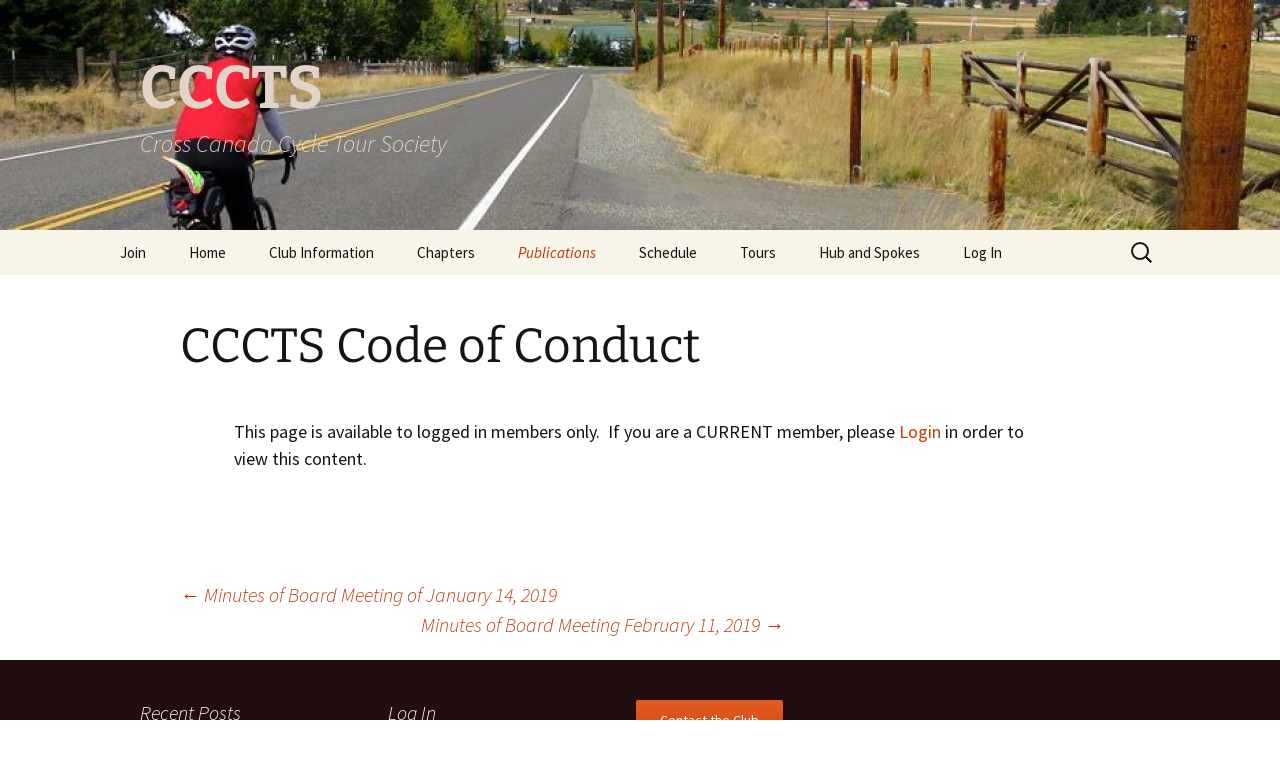

--- FILE ---
content_type: text/html; charset=UTF-8
request_url: https://cccts.org/club-document/cccts-code-of-conduct/
body_size: 12920
content:
<!DOCTYPE html>
<html lang="en-CA">
<head>
	<meta charset="UTF-8">
	<meta name="viewport" content="width=device-width, initial-scale=1.0">
	<title>CCCTS Code of Conduct | CCCTS</title>
	<link rel="profile" href="https://gmpg.org/xfn/11">
	<link rel="pingback" href="https://cccts.org/xmlrpc.php">
	<meta name='robots' content='max-image-preview:large' />
	<style>img:is([sizes="auto" i], [sizes^="auto," i]) { contain-intrinsic-size: 3000px 1500px }</style>
	<link rel="alternate" type="application/rss+xml" title="CCCTS &raquo; Feed" href="https://cccts.org/feed/" />
<link rel="alternate" type="application/rss+xml" title="CCCTS &raquo; Comments Feed" href="https://cccts.org/comments/feed/" />
<script>
window._wpemojiSettings = {"baseUrl":"https:\/\/s.w.org\/images\/core\/emoji\/16.0.1\/72x72\/","ext":".png","svgUrl":"https:\/\/s.w.org\/images\/core\/emoji\/16.0.1\/svg\/","svgExt":".svg","source":{"concatemoji":"https:\/\/cccts.org\/wp-includes\/js\/wp-emoji-release.min.js?ver=6.8.3"}};
/*! This file is auto-generated */
!function(s,n){var o,i,e;function c(e){try{var t={supportTests:e,timestamp:(new Date).valueOf()};sessionStorage.setItem(o,JSON.stringify(t))}catch(e){}}function p(e,t,n){e.clearRect(0,0,e.canvas.width,e.canvas.height),e.fillText(t,0,0);var t=new Uint32Array(e.getImageData(0,0,e.canvas.width,e.canvas.height).data),a=(e.clearRect(0,0,e.canvas.width,e.canvas.height),e.fillText(n,0,0),new Uint32Array(e.getImageData(0,0,e.canvas.width,e.canvas.height).data));return t.every(function(e,t){return e===a[t]})}function u(e,t){e.clearRect(0,0,e.canvas.width,e.canvas.height),e.fillText(t,0,0);for(var n=e.getImageData(16,16,1,1),a=0;a<n.data.length;a++)if(0!==n.data[a])return!1;return!0}function f(e,t,n,a){switch(t){case"flag":return n(e,"\ud83c\udff3\ufe0f\u200d\u26a7\ufe0f","\ud83c\udff3\ufe0f\u200b\u26a7\ufe0f")?!1:!n(e,"\ud83c\udde8\ud83c\uddf6","\ud83c\udde8\u200b\ud83c\uddf6")&&!n(e,"\ud83c\udff4\udb40\udc67\udb40\udc62\udb40\udc65\udb40\udc6e\udb40\udc67\udb40\udc7f","\ud83c\udff4\u200b\udb40\udc67\u200b\udb40\udc62\u200b\udb40\udc65\u200b\udb40\udc6e\u200b\udb40\udc67\u200b\udb40\udc7f");case"emoji":return!a(e,"\ud83e\udedf")}return!1}function g(e,t,n,a){var r="undefined"!=typeof WorkerGlobalScope&&self instanceof WorkerGlobalScope?new OffscreenCanvas(300,150):s.createElement("canvas"),o=r.getContext("2d",{willReadFrequently:!0}),i=(o.textBaseline="top",o.font="600 32px Arial",{});return e.forEach(function(e){i[e]=t(o,e,n,a)}),i}function t(e){var t=s.createElement("script");t.src=e,t.defer=!0,s.head.appendChild(t)}"undefined"!=typeof Promise&&(o="wpEmojiSettingsSupports",i=["flag","emoji"],n.supports={everything:!0,everythingExceptFlag:!0},e=new Promise(function(e){s.addEventListener("DOMContentLoaded",e,{once:!0})}),new Promise(function(t){var n=function(){try{var e=JSON.parse(sessionStorage.getItem(o));if("object"==typeof e&&"number"==typeof e.timestamp&&(new Date).valueOf()<e.timestamp+604800&&"object"==typeof e.supportTests)return e.supportTests}catch(e){}return null}();if(!n){if("undefined"!=typeof Worker&&"undefined"!=typeof OffscreenCanvas&&"undefined"!=typeof URL&&URL.createObjectURL&&"undefined"!=typeof Blob)try{var e="postMessage("+g.toString()+"("+[JSON.stringify(i),f.toString(),p.toString(),u.toString()].join(",")+"));",a=new Blob([e],{type:"text/javascript"}),r=new Worker(URL.createObjectURL(a),{name:"wpTestEmojiSupports"});return void(r.onmessage=function(e){c(n=e.data),r.terminate(),t(n)})}catch(e){}c(n=g(i,f,p,u))}t(n)}).then(function(e){for(var t in e)n.supports[t]=e[t],n.supports.everything=n.supports.everything&&n.supports[t],"flag"!==t&&(n.supports.everythingExceptFlag=n.supports.everythingExceptFlag&&n.supports[t]);n.supports.everythingExceptFlag=n.supports.everythingExceptFlag&&!n.supports.flag,n.DOMReady=!1,n.readyCallback=function(){n.DOMReady=!0}}).then(function(){return e}).then(function(){var e;n.supports.everything||(n.readyCallback(),(e=n.source||{}).concatemoji?t(e.concatemoji):e.wpemoji&&e.twemoji&&(t(e.twemoji),t(e.wpemoji)))}))}((window,document),window._wpemojiSettings);
</script>
<link rel='stylesheet' id='ai1ec_style-css' href='//cccts.org/wp-content/plugins/all-in-one-event-calendar/cache/7d8c0526_ai1ec_parsed_css.css?ver=3.0.0' media='all' />
<link rel='stylesheet' id='pt-cv-public-style-css' href='https://cccts.org/wp-content/plugins/content-views-query-and-display-post-page/public/assets/css/cv.css?ver=4.2' media='all' />
<style id='wp-emoji-styles-inline-css'>

	img.wp-smiley, img.emoji {
		display: inline !important;
		border: none !important;
		box-shadow: none !important;
		height: 1em !important;
		width: 1em !important;
		margin: 0 0.07em !important;
		vertical-align: -0.1em !important;
		background: none !important;
		padding: 0 !important;
	}
</style>
<link rel='stylesheet' id='wp-block-library-css' href='https://cccts.org/wp-includes/css/dist/block-library/style.min.css?ver=6.8.3' media='all' />
<style id='wp-block-library-theme-inline-css'>
.wp-block-audio :where(figcaption){color:#555;font-size:13px;text-align:center}.is-dark-theme .wp-block-audio :where(figcaption){color:#ffffffa6}.wp-block-audio{margin:0 0 1em}.wp-block-code{border:1px solid #ccc;border-radius:4px;font-family:Menlo,Consolas,monaco,monospace;padding:.8em 1em}.wp-block-embed :where(figcaption){color:#555;font-size:13px;text-align:center}.is-dark-theme .wp-block-embed :where(figcaption){color:#ffffffa6}.wp-block-embed{margin:0 0 1em}.blocks-gallery-caption{color:#555;font-size:13px;text-align:center}.is-dark-theme .blocks-gallery-caption{color:#ffffffa6}:root :where(.wp-block-image figcaption){color:#555;font-size:13px;text-align:center}.is-dark-theme :root :where(.wp-block-image figcaption){color:#ffffffa6}.wp-block-image{margin:0 0 1em}.wp-block-pullquote{border-bottom:4px solid;border-top:4px solid;color:currentColor;margin-bottom:1.75em}.wp-block-pullquote cite,.wp-block-pullquote footer,.wp-block-pullquote__citation{color:currentColor;font-size:.8125em;font-style:normal;text-transform:uppercase}.wp-block-quote{border-left:.25em solid;margin:0 0 1.75em;padding-left:1em}.wp-block-quote cite,.wp-block-quote footer{color:currentColor;font-size:.8125em;font-style:normal;position:relative}.wp-block-quote:where(.has-text-align-right){border-left:none;border-right:.25em solid;padding-left:0;padding-right:1em}.wp-block-quote:where(.has-text-align-center){border:none;padding-left:0}.wp-block-quote.is-large,.wp-block-quote.is-style-large,.wp-block-quote:where(.is-style-plain){border:none}.wp-block-search .wp-block-search__label{font-weight:700}.wp-block-search__button{border:1px solid #ccc;padding:.375em .625em}:where(.wp-block-group.has-background){padding:1.25em 2.375em}.wp-block-separator.has-css-opacity{opacity:.4}.wp-block-separator{border:none;border-bottom:2px solid;margin-left:auto;margin-right:auto}.wp-block-separator.has-alpha-channel-opacity{opacity:1}.wp-block-separator:not(.is-style-wide):not(.is-style-dots){width:100px}.wp-block-separator.has-background:not(.is-style-dots){border-bottom:none;height:1px}.wp-block-separator.has-background:not(.is-style-wide):not(.is-style-dots){height:2px}.wp-block-table{margin:0 0 1em}.wp-block-table td,.wp-block-table th{word-break:normal}.wp-block-table :where(figcaption){color:#555;font-size:13px;text-align:center}.is-dark-theme .wp-block-table :where(figcaption){color:#ffffffa6}.wp-block-video :where(figcaption){color:#555;font-size:13px;text-align:center}.is-dark-theme .wp-block-video :where(figcaption){color:#ffffffa6}.wp-block-video{margin:0 0 1em}:root :where(.wp-block-template-part.has-background){margin-bottom:0;margin-top:0;padding:1.25em 2.375em}
</style>
<style id='classic-theme-styles-inline-css'>
/*! This file is auto-generated */
.wp-block-button__link{color:#fff;background-color:#32373c;border-radius:9999px;box-shadow:none;text-decoration:none;padding:calc(.667em + 2px) calc(1.333em + 2px);font-size:1.125em}.wp-block-file__button{background:#32373c;color:#fff;text-decoration:none}
</style>
<link rel='stylesheet' id='awsm-ead-public-css' href='https://cccts.org/wp-content/plugins/embed-any-document/css/embed-public.min.css?ver=2.7.8' media='all' />
<style id='global-styles-inline-css'>
:root{--wp--preset--aspect-ratio--square: 1;--wp--preset--aspect-ratio--4-3: 4/3;--wp--preset--aspect-ratio--3-4: 3/4;--wp--preset--aspect-ratio--3-2: 3/2;--wp--preset--aspect-ratio--2-3: 2/3;--wp--preset--aspect-ratio--16-9: 16/9;--wp--preset--aspect-ratio--9-16: 9/16;--wp--preset--color--black: #000000;--wp--preset--color--cyan-bluish-gray: #abb8c3;--wp--preset--color--white: #fff;--wp--preset--color--pale-pink: #f78da7;--wp--preset--color--vivid-red: #cf2e2e;--wp--preset--color--luminous-vivid-orange: #ff6900;--wp--preset--color--luminous-vivid-amber: #fcb900;--wp--preset--color--light-green-cyan: #7bdcb5;--wp--preset--color--vivid-green-cyan: #00d084;--wp--preset--color--pale-cyan-blue: #8ed1fc;--wp--preset--color--vivid-cyan-blue: #0693e3;--wp--preset--color--vivid-purple: #9b51e0;--wp--preset--color--dark-gray: #141412;--wp--preset--color--red: #bc360a;--wp--preset--color--medium-orange: #db572f;--wp--preset--color--light-orange: #ea9629;--wp--preset--color--yellow: #fbca3c;--wp--preset--color--dark-brown: #220e10;--wp--preset--color--medium-brown: #722d19;--wp--preset--color--light-brown: #eadaa6;--wp--preset--color--beige: #e8e5ce;--wp--preset--color--off-white: #f7f5e7;--wp--preset--gradient--vivid-cyan-blue-to-vivid-purple: linear-gradient(135deg,rgba(6,147,227,1) 0%,rgb(155,81,224) 100%);--wp--preset--gradient--light-green-cyan-to-vivid-green-cyan: linear-gradient(135deg,rgb(122,220,180) 0%,rgb(0,208,130) 100%);--wp--preset--gradient--luminous-vivid-amber-to-luminous-vivid-orange: linear-gradient(135deg,rgba(252,185,0,1) 0%,rgba(255,105,0,1) 100%);--wp--preset--gradient--luminous-vivid-orange-to-vivid-red: linear-gradient(135deg,rgba(255,105,0,1) 0%,rgb(207,46,46) 100%);--wp--preset--gradient--very-light-gray-to-cyan-bluish-gray: linear-gradient(135deg,rgb(238,238,238) 0%,rgb(169,184,195) 100%);--wp--preset--gradient--cool-to-warm-spectrum: linear-gradient(135deg,rgb(74,234,220) 0%,rgb(151,120,209) 20%,rgb(207,42,186) 40%,rgb(238,44,130) 60%,rgb(251,105,98) 80%,rgb(254,248,76) 100%);--wp--preset--gradient--blush-light-purple: linear-gradient(135deg,rgb(255,206,236) 0%,rgb(152,150,240) 100%);--wp--preset--gradient--blush-bordeaux: linear-gradient(135deg,rgb(254,205,165) 0%,rgb(254,45,45) 50%,rgb(107,0,62) 100%);--wp--preset--gradient--luminous-dusk: linear-gradient(135deg,rgb(255,203,112) 0%,rgb(199,81,192) 50%,rgb(65,88,208) 100%);--wp--preset--gradient--pale-ocean: linear-gradient(135deg,rgb(255,245,203) 0%,rgb(182,227,212) 50%,rgb(51,167,181) 100%);--wp--preset--gradient--electric-grass: linear-gradient(135deg,rgb(202,248,128) 0%,rgb(113,206,126) 100%);--wp--preset--gradient--midnight: linear-gradient(135deg,rgb(2,3,129) 0%,rgb(40,116,252) 100%);--wp--preset--gradient--autumn-brown: linear-gradient(135deg, rgba(226,45,15,1) 0%, rgba(158,25,13,1) 100%);--wp--preset--gradient--sunset-yellow: linear-gradient(135deg, rgba(233,139,41,1) 0%, rgba(238,179,95,1) 100%);--wp--preset--gradient--light-sky: linear-gradient(135deg,rgba(228,228,228,1.0) 0%,rgba(208,225,252,1.0) 100%);--wp--preset--gradient--dark-sky: linear-gradient(135deg,rgba(0,0,0,1.0) 0%,rgba(56,61,69,1.0) 100%);--wp--preset--font-size--small: 13px;--wp--preset--font-size--medium: 20px;--wp--preset--font-size--large: 36px;--wp--preset--font-size--x-large: 42px;--wp--preset--spacing--20: 0.44rem;--wp--preset--spacing--30: 0.67rem;--wp--preset--spacing--40: 1rem;--wp--preset--spacing--50: 1.5rem;--wp--preset--spacing--60: 2.25rem;--wp--preset--spacing--70: 3.38rem;--wp--preset--spacing--80: 5.06rem;--wp--preset--shadow--natural: 6px 6px 9px rgba(0, 0, 0, 0.2);--wp--preset--shadow--deep: 12px 12px 50px rgba(0, 0, 0, 0.4);--wp--preset--shadow--sharp: 6px 6px 0px rgba(0, 0, 0, 0.2);--wp--preset--shadow--outlined: 6px 6px 0px -3px rgba(255, 255, 255, 1), 6px 6px rgba(0, 0, 0, 1);--wp--preset--shadow--crisp: 6px 6px 0px rgba(0, 0, 0, 1);}:where(.is-layout-flex){gap: 0.5em;}:where(.is-layout-grid){gap: 0.5em;}body .is-layout-flex{display: flex;}.is-layout-flex{flex-wrap: wrap;align-items: center;}.is-layout-flex > :is(*, div){margin: 0;}body .is-layout-grid{display: grid;}.is-layout-grid > :is(*, div){margin: 0;}:where(.wp-block-columns.is-layout-flex){gap: 2em;}:where(.wp-block-columns.is-layout-grid){gap: 2em;}:where(.wp-block-post-template.is-layout-flex){gap: 1.25em;}:where(.wp-block-post-template.is-layout-grid){gap: 1.25em;}.has-black-color{color: var(--wp--preset--color--black) !important;}.has-cyan-bluish-gray-color{color: var(--wp--preset--color--cyan-bluish-gray) !important;}.has-white-color{color: var(--wp--preset--color--white) !important;}.has-pale-pink-color{color: var(--wp--preset--color--pale-pink) !important;}.has-vivid-red-color{color: var(--wp--preset--color--vivid-red) !important;}.has-luminous-vivid-orange-color{color: var(--wp--preset--color--luminous-vivid-orange) !important;}.has-luminous-vivid-amber-color{color: var(--wp--preset--color--luminous-vivid-amber) !important;}.has-light-green-cyan-color{color: var(--wp--preset--color--light-green-cyan) !important;}.has-vivid-green-cyan-color{color: var(--wp--preset--color--vivid-green-cyan) !important;}.has-pale-cyan-blue-color{color: var(--wp--preset--color--pale-cyan-blue) !important;}.has-vivid-cyan-blue-color{color: var(--wp--preset--color--vivid-cyan-blue) !important;}.has-vivid-purple-color{color: var(--wp--preset--color--vivid-purple) !important;}.has-black-background-color{background-color: var(--wp--preset--color--black) !important;}.has-cyan-bluish-gray-background-color{background-color: var(--wp--preset--color--cyan-bluish-gray) !important;}.has-white-background-color{background-color: var(--wp--preset--color--white) !important;}.has-pale-pink-background-color{background-color: var(--wp--preset--color--pale-pink) !important;}.has-vivid-red-background-color{background-color: var(--wp--preset--color--vivid-red) !important;}.has-luminous-vivid-orange-background-color{background-color: var(--wp--preset--color--luminous-vivid-orange) !important;}.has-luminous-vivid-amber-background-color{background-color: var(--wp--preset--color--luminous-vivid-amber) !important;}.has-light-green-cyan-background-color{background-color: var(--wp--preset--color--light-green-cyan) !important;}.has-vivid-green-cyan-background-color{background-color: var(--wp--preset--color--vivid-green-cyan) !important;}.has-pale-cyan-blue-background-color{background-color: var(--wp--preset--color--pale-cyan-blue) !important;}.has-vivid-cyan-blue-background-color{background-color: var(--wp--preset--color--vivid-cyan-blue) !important;}.has-vivid-purple-background-color{background-color: var(--wp--preset--color--vivid-purple) !important;}.has-black-border-color{border-color: var(--wp--preset--color--black) !important;}.has-cyan-bluish-gray-border-color{border-color: var(--wp--preset--color--cyan-bluish-gray) !important;}.has-white-border-color{border-color: var(--wp--preset--color--white) !important;}.has-pale-pink-border-color{border-color: var(--wp--preset--color--pale-pink) !important;}.has-vivid-red-border-color{border-color: var(--wp--preset--color--vivid-red) !important;}.has-luminous-vivid-orange-border-color{border-color: var(--wp--preset--color--luminous-vivid-orange) !important;}.has-luminous-vivid-amber-border-color{border-color: var(--wp--preset--color--luminous-vivid-amber) !important;}.has-light-green-cyan-border-color{border-color: var(--wp--preset--color--light-green-cyan) !important;}.has-vivid-green-cyan-border-color{border-color: var(--wp--preset--color--vivid-green-cyan) !important;}.has-pale-cyan-blue-border-color{border-color: var(--wp--preset--color--pale-cyan-blue) !important;}.has-vivid-cyan-blue-border-color{border-color: var(--wp--preset--color--vivid-cyan-blue) !important;}.has-vivid-purple-border-color{border-color: var(--wp--preset--color--vivid-purple) !important;}.has-vivid-cyan-blue-to-vivid-purple-gradient-background{background: var(--wp--preset--gradient--vivid-cyan-blue-to-vivid-purple) !important;}.has-light-green-cyan-to-vivid-green-cyan-gradient-background{background: var(--wp--preset--gradient--light-green-cyan-to-vivid-green-cyan) !important;}.has-luminous-vivid-amber-to-luminous-vivid-orange-gradient-background{background: var(--wp--preset--gradient--luminous-vivid-amber-to-luminous-vivid-orange) !important;}.has-luminous-vivid-orange-to-vivid-red-gradient-background{background: var(--wp--preset--gradient--luminous-vivid-orange-to-vivid-red) !important;}.has-very-light-gray-to-cyan-bluish-gray-gradient-background{background: var(--wp--preset--gradient--very-light-gray-to-cyan-bluish-gray) !important;}.has-cool-to-warm-spectrum-gradient-background{background: var(--wp--preset--gradient--cool-to-warm-spectrum) !important;}.has-blush-light-purple-gradient-background{background: var(--wp--preset--gradient--blush-light-purple) !important;}.has-blush-bordeaux-gradient-background{background: var(--wp--preset--gradient--blush-bordeaux) !important;}.has-luminous-dusk-gradient-background{background: var(--wp--preset--gradient--luminous-dusk) !important;}.has-pale-ocean-gradient-background{background: var(--wp--preset--gradient--pale-ocean) !important;}.has-electric-grass-gradient-background{background: var(--wp--preset--gradient--electric-grass) !important;}.has-midnight-gradient-background{background: var(--wp--preset--gradient--midnight) !important;}.has-small-font-size{font-size: var(--wp--preset--font-size--small) !important;}.has-medium-font-size{font-size: var(--wp--preset--font-size--medium) !important;}.has-large-font-size{font-size: var(--wp--preset--font-size--large) !important;}.has-x-large-font-size{font-size: var(--wp--preset--font-size--x-large) !important;}
:where(.wp-block-post-template.is-layout-flex){gap: 1.25em;}:where(.wp-block-post-template.is-layout-grid){gap: 1.25em;}
:where(.wp-block-columns.is-layout-flex){gap: 2em;}:where(.wp-block-columns.is-layout-grid){gap: 2em;}
:root :where(.wp-block-pullquote){font-size: 1.5em;line-height: 1.6;}
</style>
<link rel='stylesheet' id='jquery-ui-dialog-css' href='https://cccts.org/wp-includes/css/jquery-ui-dialog.min.css?ver=6.8.3' media='all' />
<link rel='stylesheet' id='cdb-user-style-css' href='https://cccts.org/wp-content/plugins/club_db/css/cdb_user_styles.css?ver=6.8.3' media='all' />
<link rel='stylesheet' id='nrl-lastpost-style-css' href='https://cccts.org/wp-content/plugins/nrl_lastpost/style.css?ver=6.8.3' media='all' />
<link rel='stylesheet' id='theme-my-login-css' href='https://cccts.org/wp-content/plugins/theme-my-login/assets/styles/theme-my-login.min.css?ver=7.1.14' media='all' />
<link rel='stylesheet' id='twentythirteen-style-css' href='https://cccts.org/wp-content/themes/twentythirteen/style.css?ver=6.8.3' media='all' />
<link rel='stylesheet' id='twentythirteen-ie-style-css' href='https://cccts.org/wp-content/themes/twentythirteen/css/ie.css?ver=6.8.3' media='all' />
<link rel='stylesheet' id='twentythirteen-editor-style-css' href='https://cccts.org/wp-content/themes/twentythirteen/css/editor-style.css?ver=6.8.3' media='all' />
<link rel='stylesheet' id='twentythirteen-child-style-css' href='https://cccts.org/wp-content/themes/twentythirteen-child/style.css?ver=6.8.3' media='all' />
<link rel='stylesheet' id='tabby_styles-css' href='https://cccts.org/wp-content/themes/twentythirteen-child/css/tabby.css?ver=6.8.3' media='all' />
<link rel='stylesheet' id='twentythirteen-fonts-css' href='https://cccts.org/wp-content/themes/twentythirteen/fonts/source-sans-pro-plus-bitter.css?ver=20230328' media='all' />
<link rel='stylesheet' id='genericons-css' href='https://cccts.org/wp-content/themes/twentythirteen/genericons/genericons.css?ver=3.0.3' media='all' />
<link rel='stylesheet' id='twentythirteen-block-style-css' href='https://cccts.org/wp-content/themes/twentythirteen/css/blocks.css?ver=20240520' media='all' />
<script src="https://cccts.org/wp-includes/js/jquery/jquery.min.js?ver=3.7.1" id="jquery-core-js"></script>
<script src="https://cccts.org/wp-includes/js/jquery/jquery-migrate.min.js?ver=3.4.1" id="jquery-migrate-js"></script>
<script src="https://cccts.org/wp-includes/js/jquery/ui/core.min.js?ver=1.13.3" id="jquery-ui-core-js"></script>
<script src="https://cccts.org/wp-includes/js/jquery/ui/mouse.min.js?ver=1.13.3" id="jquery-ui-mouse-js"></script>
<script src="https://cccts.org/wp-includes/js/jquery/ui/resizable.min.js?ver=1.13.3" id="jquery-ui-resizable-js"></script>
<script src="https://cccts.org/wp-includes/js/jquery/ui/draggable.min.js?ver=1.13.3" id="jquery-ui-draggable-js"></script>
<script src="https://cccts.org/wp-includes/js/jquery/ui/controlgroup.min.js?ver=1.13.3" id="jquery-ui-controlgroup-js"></script>
<script src="https://cccts.org/wp-includes/js/jquery/ui/checkboxradio.min.js?ver=1.13.3" id="jquery-ui-checkboxradio-js"></script>
<script src="https://cccts.org/wp-includes/js/jquery/ui/button.min.js?ver=1.13.3" id="jquery-ui-button-js"></script>
<script src="https://cccts.org/wp-includes/js/jquery/ui/dialog.min.js?ver=1.13.3" id="jquery-ui-dialog-js"></script>
<script src="https://cccts.org/wp-includes/js/jquery/ui/menu.min.js?ver=1.13.3" id="jquery-ui-menu-js"></script>
<script src="https://cccts.org/wp-includes/js/dist/dom-ready.min.js?ver=f77871ff7694fffea381" id="wp-dom-ready-js"></script>
<script src="https://cccts.org/wp-includes/js/dist/hooks.min.js?ver=4d63a3d491d11ffd8ac6" id="wp-hooks-js"></script>
<script src="https://cccts.org/wp-includes/js/dist/i18n.min.js?ver=5e580eb46a90c2b997e6" id="wp-i18n-js"></script>
<script id="wp-i18n-js-after">
wp.i18n.setLocaleData( { 'text direction\u0004ltr': [ 'ltr' ] } );
</script>
<script id="wp-a11y-js-translations">
( function( domain, translations ) {
	var localeData = translations.locale_data[ domain ] || translations.locale_data.messages;
	localeData[""].domain = domain;
	wp.i18n.setLocaleData( localeData, domain );
} )( "default", {"translation-revision-date":"2025-07-30 21:52:12+0000","generator":"GlotPress\/4.0.1","domain":"messages","locale_data":{"messages":{"":{"domain":"messages","plural-forms":"nplurals=2; plural=n != 1;","lang":"en_CA"},"Notifications":["Notifications"]}},"comment":{"reference":"wp-includes\/js\/dist\/a11y.js"}} );
</script>
<script src="https://cccts.org/wp-includes/js/dist/a11y.min.js?ver=3156534cc54473497e14" id="wp-a11y-js"></script>
<script src="https://cccts.org/wp-includes/js/jquery/ui/autocomplete.min.js?ver=1.13.3" id="jquery-ui-autocomplete-js"></script>
<script src="https://cccts.org/wp-content/plugins/club_db/js/cdb-contact.js?ver=6.8.3" id="cdb-contact-js"></script>
<script src="https://cccts.org/wp-content/themes/twentythirteen/js/functions.js?ver=20230526" id="twentythirteen-script-js" defer data-wp-strategy="defer"></script>
<link rel="https://api.w.org/" href="https://cccts.org/wp-json/" /><meta name="generator" content="WordPress 6.8.3" />
<link rel="canonical" href="https://cccts.org/club-document/cccts-code-of-conduct/" />
<link rel='shortlink' href='https://cccts.org/?p=8248' />
<link rel="alternate" title="oEmbed (JSON)" type="application/json+oembed" href="https://cccts.org/wp-json/oembed/1.0/embed?url=https%3A%2F%2Fcccts.org%2Fclub-document%2Fcccts-code-of-conduct%2F" />
<link rel="alternate" title="oEmbed (XML)" type="text/xml+oembed" href="https://cccts.org/wp-json/oembed/1.0/embed?url=https%3A%2F%2Fcccts.org%2Fclub-document%2Fcccts-code-of-conduct%2F&#038;format=xml" />

            <style type="text/css">
                #wpadminbar .quicklinks #wp-admin-bar-abus_switch_to_user ul li .ab-item {
                    height: auto;
                }
                #abus_search_text {
                    width: 280px;
                    margin: 0;
                    padding: 0 8px;
                    line-height: 2;
                    min-height: 30px;
                    box-shadow: 0 0 0 transparent;
                    border-radius: 4px;
                    border: 1px solid #7e8993;
                    background-color: #ffffff;
                    color: #32373c;
                    font-size: 14px;
                    box-sizing: border-box;
                    vertical-align: top;
                }
                #abus_search_text:focus {
                    border-color: #007cba;
                    box-shadow: 0 0 0 1px #007cba;
                    outline: 2px solid transparent;
                }
                #abus_search_submit {
                    font-size: 13px;
                    padding: 0 10px;
                    min-height: 30px;
                    border-width: 1px;
                    border-radius: 3px;
                    color: #0071a1;
                    border-color: #0071a1;
                    background-color: #f3f5f6;
                    line-height: 2;
                    box-sizing: border-box;
                    vertical-align: top;
                 }
                 #abus_search_submit:hover {
                    background: #f1f1f1;
                    border-color: #016087;
                    color: #016087;
                 }
            </style>
        	<style type="text/css" id="twentythirteen-header-css">
		.site-header {
		background: url(https://cccts.org/wp-content/uploads/2015/10/cropped-road-and-wenda-bike-kittitas-e1455636198222.jpg) no-repeat scroll top;
		background-size: 1600px auto;
	}
	@media (max-width: 767px) {
		.site-header {
			background-size: 768px auto;
		}
	}
	@media (max-width: 359px) {
		.site-header {
			background-size: 360px auto;
		}
	}
				.site-title,
		.site-description {
			color: #e2d3c9;
		}
		</style>
	<link rel="icon" href="https://cccts.org/wp-content/uploads/2015/10/to03-150x93.jpg" sizes="32x32" />
<link rel="icon" href="https://cccts.org/wp-content/uploads/2015/10/to03.jpg" sizes="192x192" />
<link rel="apple-touch-icon" href="https://cccts.org/wp-content/uploads/2015/10/to03.jpg" />
<meta name="msapplication-TileImage" content="https://cccts.org/wp-content/uploads/2015/10/to03.jpg" />
		<style id="wp-custom-css">
			.ai1ec-single-event .ai1ec-event-details {
	overflow: visible;
}
/* for the issue in the back editor*/
.ui-dialog.ui-widget.ui-widget-content.ui-corner-all.ui-front.ui-dialog-buttons.ui-draggable.ui-resizable {
	background: #9b9b9b;
}		</style>
		</head>

<body class="wp-singular club-document-template-default single single-club-document postid-8248 wp-embed-responsive wp-theme-twentythirteen wp-child-theme-twentythirteen-child single-author sidebar">
		<div id="page" class="hfeed site">
		<a class="screen-reader-text skip-link" href="#content">
			Skip to content		</a>
		<header id="masthead" class="site-header">
					<a class="home-link" href="https://cccts.org/" rel="home" >
				<h1 class="site-title">CCCTS</h1>
				<h2 class="site-description">Cross Canada Cycle Tour Society</h2>
			</a>

			<div id="navbar" class="navbar">
				<nav id="site-navigation" class="navigation main-navigation">
					<button class="menu-toggle">Menu</button>
					<div class="menu-main-container"><ul id="primary-menu" class="nav-menu"><li id="menu-item-4185" class="nmr-logged-out menu-item menu-item-type-post_type menu-item-object-page menu-item-4185"><a href="https://cccts.org/join/">Join</a></li>
<li id="menu-item-18" class="menu-item menu-item-type-post_type menu-item-object-page menu-item-home menu-item-has-children menu-item-18"><a href="https://cccts.org/">Home</a>
<ul class="sub-menu">
	<li id="menu-item-12020" class="menu-item menu-item-type-post_type menu-item-object-page menu-item-12020"><a href="https://cccts.org/useful-tips/">Useful Tips</a></li>
	<li id="menu-item-2307" class="menu-item menu-item-type-custom menu-item-object-custom menu-item-2307"><a href="/doc-type/help-notes/?post_type=site-post">Help Notes</a></li>
</ul>
</li>
<li id="menu-item-727" class="menu-item menu-item-type-post_type menu-item-object-page menu-item-has-children menu-item-727"><a href="https://cccts.org/about-the-cross-canada-cycle-tour-society/">Club Information</a>
<ul class="sub-menu">
	<li id="menu-item-1151" class="menu-item menu-item-type-post_type menu-item-object-page menu-item-1151"><a href="https://cccts.org/about-the-cross-canada-cycle-tour-society/">About the Club</a></li>
	<li id="menu-item-638" class="menu-item menu-item-type-post_type menu-item-object-page menu-item-638"><a href="https://cccts.org/membership/">Membership</a></li>
</ul>
</li>
<li id="menu-item-26332" class="menu-item menu-item-type-custom menu-item-object-custom menu-item-has-children menu-item-26332"><a>Chapters</a>
<ul class="sub-menu">
	<li id="menu-item-26345" class="menu-item menu-item-type-custom menu-item-object-custom menu-item-has-children menu-item-26345"><a>All Chapters</a>
	<ul class="sub-menu">
		<li id="menu-item-25" class="menu-item menu-item-type-post_type menu-item-object-page menu-item-25"><a href="https://cccts.org/about-chapters/">What Are Chapters?</a></li>
		<li id="menu-item-26344" class="menu-item menu-item-type-post_type menu-item-object-page menu-item-26344"><a href="https://cccts.org/chapter-classes-and-funding/">Chapter Classes And Funding</a></li>
	</ul>
</li>
	<li id="menu-item-2191" class="menu-item menu-item-type-custom menu-item-object-custom menu-item-has-children menu-item-2191"><a>Comox Valley</a>
	<ul class="sub-menu">
		<li id="menu-item-25795" class="menu-item menu-item-type-custom menu-item-object-custom menu-item-25795"><a href="https://cccts.org/comox-post/comox-valley-chapter/">About Our Chapter</a></li>
	</ul>
</li>
	<li id="menu-item-25026" class="menu-item menu-item-type-custom menu-item-object-custom menu-item-has-children menu-item-25026"><a>Edmonton</a>
	<ul class="sub-menu">
		<li id="menu-item-25854" class="menu-item menu-item-type-custom menu-item-object-custom menu-item-25854"><a href="https://cccts.org/edmonton-post/edmonton-chapter/">About Our Chapter</a></li>
	</ul>
</li>
	<li id="menu-item-26001" class="menu-item menu-item-type-custom menu-item-object-custom menu-item-has-children menu-item-26001"><a>Fraser Valley</a>
	<ul class="sub-menu">
		<li id="menu-item-26003" class="menu-item menu-item-type-custom menu-item-object-custom menu-item-26003"><a href="https://cccts.org/fraser-valley-post/fraser-valley-chapter/">About Our Chapter</a></li>
	</ul>
</li>
	<li id="menu-item-25973" class="menu-item menu-item-type-custom menu-item-object-custom menu-item-has-children menu-item-25973"><a>Greater Victoria</a>
	<ul class="sub-menu">
		<li id="menu-item-25976" class="menu-item menu-item-type-custom menu-item-object-custom menu-item-25976"><a href="https://cccts.org/victoria-post/victoria-chapter/">About Our Chapter</a></li>
	</ul>
</li>
	<li id="menu-item-26084" class="menu-item menu-item-type-custom menu-item-object-custom menu-item-has-children menu-item-26084"><a>National Capital Region</a>
	<ul class="sub-menu">
		<li id="menu-item-26088" class="menu-item menu-item-type-custom menu-item-object-custom menu-item-26088"><a href="https://cccts.org/ottawa-post/ncr-chapter/">About Our Chapter</a></li>
	</ul>
</li>
	<li id="menu-item-26138" class="menu-item menu-item-type-custom menu-item-object-custom menu-item-has-children menu-item-26138"><a>BC Interior</a>
	<ul class="sub-menu">
		<li id="menu-item-3079" class="menu-item menu-item-type-post_type menu-item-object-page menu-item-3079"><a href="https://cccts.org/bc-interior-chapter/">About Our Chapter</a></li>
	</ul>
</li>
	<li id="menu-item-26142" class="menu-item menu-item-type-custom menu-item-object-custom menu-item-has-children menu-item-26142"><a>Metro Vancourver</a>
	<ul class="sub-menu">
		<li id="menu-item-752" class="menu-item menu-item-type-post_type menu-item-object-page menu-item-752"><a href="https://cccts.org/vancouver-chapter/">About Our Chapter</a></li>
	</ul>
</li>
</ul>
</li>
<li id="menu-item-2311" class="menu-item menu-item-type-custom menu-item-object-custom current-menu-ancestor current-menu-parent menu-item-has-children menu-item-2311"><a href="/newsbrief/">Publications</a>
<ul class="sub-menu">
	<li id="menu-item-1150" class="menu-item menu-item-type-post_type menu-item-object-page menu-item-1150"><a href="https://cccts.org/current-newsbrief/">Current Newsbrief</a></li>
	<li id="menu-item-10739" class="menu-item menu-item-type-post_type menu-item-object-club-document menu-item-has-children menu-item-10739"><a href="https://cccts.org/club-document/medical-information-form/">Forms</a>
	<ul class="sub-menu">
		<li id="menu-item-10394" class="menu-item menu-item-type-post_type menu-item-object-club-document menu-item-has-children menu-item-10394"><a href="https://cccts.org/club-document/individual-waiver-form/">Waiver Form – Single Person</a>
		<ul class="sub-menu">
			<li id="menu-item-12594" class="menu-item menu-item-type-post_type menu-item-object-page menu-item-12594"><a href="https://cccts.org/group-ride-waiver-form/">Waiver Form – Group</a></li>
		</ul>
</li>
		<li id="menu-item-2182" class="menu-item menu-item-type-post_type menu-item-object-club-document menu-item-2182"><a href="https://cccts.org/club-document/incident-accident-report-form/">Incident/Accident Report Form</a></li>
		<li id="menu-item-8013" class="menu-item menu-item-type-post_type menu-item-object-club-document menu-item-8013"><a href="https://cccts.org/club-document/medical-information-form/">Emergency Contact &#038; Medical Form</a></li>
	</ul>
</li>
	<li id="menu-item-2308" class="menu-item menu-item-type-custom menu-item-object-custom menu-item-2308"><a href="/newsbrief/">Newsbrief Archive</a></li>
	<li id="menu-item-15757" class="menu-item menu-item-type-post_type menu-item-object-page menu-item-has-children menu-item-15757"><a href="https://cccts.org/really-old-newsprint-newsbriefs-1983-to-2004/">Really Old Newsprint Newsbriefs.  1983 to 2004</a>
	<ul class="sub-menu">
		<li id="menu-item-15730" class="menu-item menu-item-type-post_type menu-item-object-page menu-item-15730"><a href="https://cccts.org/newsbrief-2004/">Newsbrief 2004</a></li>
		<li id="menu-item-15776" class="menu-item menu-item-type-post_type menu-item-object-page menu-item-15776"><a href="https://cccts.org/newsbrief-2003/">Newsbrief 2003</a></li>
		<li id="menu-item-15780" class="menu-item menu-item-type-post_type menu-item-object-page menu-item-15780"><a href="https://cccts.org/newsbrief-2002/">Newsbrief 2002</a></li>
		<li id="menu-item-15788" class="menu-item menu-item-type-post_type menu-item-object-page menu-item-15788"><a href="https://cccts.org/newsbrief-2001/">Newsbrief 2001</a></li>
		<li id="menu-item-15787" class="menu-item menu-item-type-post_type menu-item-object-page menu-item-15787"><a href="https://cccts.org/newsbrief-2000/">Newsbrief 2000</a></li>
		<li id="menu-item-15800" class="menu-item menu-item-type-post_type menu-item-object-page menu-item-15800"><a href="https://cccts.org/newsbrief-1999/">Newsbrief 1999</a></li>
		<li id="menu-item-15799" class="menu-item menu-item-type-post_type menu-item-object-page menu-item-15799"><a href="https://cccts.org/newsbrief-1998-2/">Newsbrief 1998</a></li>
		<li id="menu-item-15809" class="menu-item menu-item-type-post_type menu-item-object-page menu-item-15809"><a href="https://cccts.org/newsbrief-1997/">Newsbrief 1997</a></li>
		<li id="menu-item-15825" class="menu-item menu-item-type-post_type menu-item-object-page menu-item-15825"><a href="https://cccts.org/newsbrief-1996/">Newsbrief 1996</a></li>
		<li id="menu-item-15824" class="menu-item menu-item-type-post_type menu-item-object-page menu-item-15824"><a href="https://cccts.org/newsbrief-1995/">Newsbrief 1995</a></li>
		<li id="menu-item-15823" class="menu-item menu-item-type-post_type menu-item-object-page menu-item-15823"><a href="https://cccts.org/newsbrief-1994/">Newsbrief 1994</a></li>
		<li id="menu-item-15822" class="menu-item menu-item-type-post_type menu-item-object-page menu-item-15822"><a href="https://cccts.org/newsbrief-1993/">Newsbrief 1993</a></li>
		<li id="menu-item-15836" class="menu-item menu-item-type-post_type menu-item-object-page menu-item-15836"><a href="https://cccts.org/newsbrief-1992/">Newsbrief 1992</a></li>
		<li id="menu-item-15835" class="menu-item menu-item-type-post_type menu-item-object-page menu-item-15835"><a href="https://cccts.org/newsbrief-1991/">Newsbrief 1991</a></li>
		<li id="menu-item-15847" class="menu-item menu-item-type-post_type menu-item-object-page menu-item-15847"><a href="https://cccts.org/newsbrief-1990/">Newsbrief 1990</a></li>
		<li id="menu-item-15846" class="menu-item menu-item-type-post_type menu-item-object-page menu-item-15846"><a href="https://cccts.org/newsbrief-1989/">Newsbrief 1989</a></li>
		<li id="menu-item-15845" class="menu-item menu-item-type-post_type menu-item-object-page menu-item-15845"><a href="https://cccts.org/newsbrief-1988/">Newsbrief 1988</a></li>
		<li id="menu-item-15862" class="menu-item menu-item-type-post_type menu-item-object-page menu-item-15862"><a href="https://cccts.org/newsbrief-1986/">Newsbrief 1986</a></li>
		<li id="menu-item-15863" class="menu-item menu-item-type-post_type menu-item-object-page menu-item-15863"><a href="https://cccts.org/newsbrief-1987/">Newsbrief 1987</a></li>
		<li id="menu-item-15861" class="menu-item menu-item-type-post_type menu-item-object-page menu-item-15861"><a href="https://cccts.org/newsbrief-1985/">Newsbrief 1985</a></li>
		<li id="menu-item-15860" class="menu-item menu-item-type-post_type menu-item-object-page menu-item-15860"><a href="https://cccts.org/newsbrief-1982-84/">Newsbrief 1982-84</a></li>
	</ul>
</li>
	<li id="menu-item-19509" class="menu-item menu-item-type-post_type menu-item-object-club-document menu-item-19509"><a href="https://cccts.org/club-document/air-travel-emissions-from-cccts-tours/">Air Travel Emissions From CCCTS Tours</a></li>
	<li id="menu-item-15204" class="menu-item menu-item-type-post_type menu-item-object-club-document menu-item-15204"><a href="https://cccts.org/club-document/communicable-illness/">CCCTS Communicable Illnesses Policy and Procedures</a></li>
	<li id="menu-item-8252" class="menu-item menu-item-type-post_type menu-item-object-club-document current-menu-item menu-item-8252"><a href="https://cccts.org/club-document/cccts-code-of-conduct/" aria-current="page">CCCTS Code of Conduct</a></li>
	<li id="menu-item-10738" class="menu-item menu-item-type-post_type menu-item-object-club-document menu-item-10738"><a href="https://cccts.org/club-document/cccts-safety-guidelines/">CCCTS Safety Guidelines</a></li>
	<li id="menu-item-14697" class="menu-item menu-item-type-post_type menu-item-object-club-document menu-item-14697"><a href="https://cccts.org/club-document/cccts-ride-leaders-review-2013-2021-october-24-2021/">CCCTS Ride Leaders Review 2013 – 2021, November 3rd, 2021</a></li>
	<li id="menu-item-11718" class="menu-item menu-item-type-post_type menu-item-object-club-document menu-item-11718"><a href="https://cccts.org/club-document/cccts-legacy-funds/">Legacy Funds</a></li>
	<li id="menu-item-319" class="menu-item menu-item-type-post_type menu-item-object-page menu-item-319"><a href="https://cccts.org/my-calendar/">CCCTS Calendar</a></li>
	<li id="menu-item-320" class="menu-item menu-item-type-post_type menu-item-object-page menu-item-320"><a href="https://cccts.org/upcoming-events/">All Events</a></li>
	<li id="menu-item-332" class="menu-item menu-item-type-post_type menu-item-object-page menu-item-332"><a href="https://cccts.org/upcoming-tours/">Upcoming Tours</a></li>
	<li id="menu-item-331" class="menu-item menu-item-type-post_type menu-item-object-page menu-item-331"><a href="https://cccts.org/upcoming-hub-and-spokes/">Upcoming Hub and Spokes</a></li>
	<li id="menu-item-330" class="menu-item menu-item-type-post_type menu-item-object-page menu-item-330"><a href="https://cccts.org/registration-dates/">Registration Dates</a></li>
</ul>
</li>
<li id="menu-item-299" class="menu-item menu-item-type-post_type menu-item-object-page menu-item-299"><a href="https://cccts.org/my-calendar/">Schedule</a></li>
<li id="menu-item-3078" class="menu-item menu-item-type-custom menu-item-object-custom menu-item-has-children menu-item-3078"><a href="/category/tour/?post_type=ride">Tours</a>
<ul class="sub-menu">
	<li id="menu-item-3077" class="menu-item menu-item-type-custom menu-item-object-custom menu-item-3077"><a href="/category/tour/?post_type=ride">Tour Descriptions</a></li>
	<li id="menu-item-2358" class="menu-item menu-item-type-custom menu-item-object-custom menu-item-2358"><a href="/category/tour/?post_type=trip_report">Tour Trip Reports</a></li>
	<li id="menu-item-21401" class="menu-item menu-item-type-post_type menu-item-object-page menu-item-21401"><a href="https://cccts.org/ride-guidelines/">Ride Guidelines</a></li>
	<li id="menu-item-2367" class="menu-item menu-item-type-post_type menu-item-object-page menu-item-has-children menu-item-2367"><a href="https://cccts.org/tour-blogs/">Tour Blogs</a>
	<ul class="sub-menu">
		<li id="menu-item-10679" class="menu-item menu-item-type-custom menu-item-object-custom menu-item-10679"><a href="/tag/2019-gaspe-peninsula/?post_type=post">2019 Gaspe Peninsula</a></li>
	</ul>
</li>
</ul>
</li>
<li id="menu-item-3076" class="menu-item menu-item-type-custom menu-item-object-custom menu-item-has-children menu-item-3076"><a href="/category/hub-and-spoke/?post_type=ride">Hub and Spokes</a>
<ul class="sub-menu">
	<li id="menu-item-3075" class="menu-item menu-item-type-custom menu-item-object-custom menu-item-3075"><a href="/category/hub-and-spoke/?post_type=ride">Hub and Spoke Descriptions</a></li>
	<li id="menu-item-2359" class="menu-item menu-item-type-custom menu-item-object-custom menu-item-2359"><a href="/category/hub-and-spoke/?post_type=trip_report">Hub and Spoke Trip Reports</a></li>
	<li id="menu-item-23690" class="menu-item menu-item-type-post_type menu-item-object-page menu-item-23690"><a href="https://cccts.org/ride-guidelines/">Ride Guidelines</a></li>
	<li id="menu-item-2366" class="menu-item menu-item-type-post_type menu-item-object-page menu-item-has-children menu-item-2366"><a href="https://cccts.org/hub-and-spoke-blogs/">Hub and Spoke Blogs</a>
	<ul class="sub-menu">
		<li id="menu-item-2368" class="menu-item menu-item-type-custom menu-item-object-custom menu-item-2368"><a href="/tag/2016-glaciers-and-grasslands/?post_type=post">2016 Glaciers and Grasslands Blog</a></li>
	</ul>
</li>
</ul>
</li>
<li id="menu-item-6259" class="nmr-logged-out menu-item menu-item-type-post_type menu-item-object-page menu-item-6259"><a href="https://cccts.org/login/">Log In</a></li>
</ul></div>					<form role="search" method="get" class="search-form" action="https://cccts.org/">
				<label>
					<span class="screen-reader-text">Search for:</span>
					<input type="search" class="search-field" placeholder="Search &hellip;" value="" name="s" />
				</label>
				<input type="submit" class="search-submit" value="Search" />
			</form>				</nav><!-- #site-navigation -->
			</div><!-- #navbar -->
		</header><!-- #masthead -->

		<div id="main" class="site-main">

	<div id="primary" class="content-area">
		<div id="content" class="site-content" role="main">

			
				
<article id="post-8248" class="post-8248 club-document type-club-document status-publish hentry doc-type-uncategorized">
	<header class="entry-header">
		
				<h1 class="entry-title">CCCTS Code of Conduct</h1>
		
		<div class="entry-meta">
								</div><!-- .entry-meta -->
	</header><!-- .entry-header -->

		<div class="entry-content">
		<div class="members-access-error">
<p>This page is available to logged in members only.  If you are a CURRENT member, please <a href="https://cccts.org/login/">Login</a> in order to view this content.</p>
</div>
	</div><!-- .entry-content -->
	
	<footer class="entry-meta">
		
			</footer><!-- .entry-meta -->
</article><!-- #post -->
						<nav class="navigation post-navigation">
		<h1 class="screen-reader-text">
			Post navigation		</h1>
		<div class="nav-links">

			<a href="https://cccts.org/club-document/minutes-of-board-meeting-of-january-14-2019/" rel="prev"><span class="meta-nav">&larr;</span> Minutes of Board Meeting of January 14, 2019</a>			<a href="https://cccts.org/club-document/minutes-of-board-meeting-february-11-2019/" rel="next">Minutes of Board Meeting February 11, 2019 <span class="meta-nav">&rarr;</span></a>
		</div><!-- .nav-links -->
	</nav><!-- .navigation -->
						
			
		</div><!-- #content -->
	</div><!-- #primary -->


		</div><!-- #main -->
		<footer id="colophon" class="site-footer">
				<div id="secondary" class="sidebar-container" role="complementary">
		<div class="widget-area">
			
		<aside id="recent-posts-2" class="widget widget_recent_entries">
		<h3 class="widget-title">Recent Posts</h3><nav aria-label="Recent Posts">
		<ul>
											<li>
					<a href="https://cccts.org/ride/2026-morocco-marrakech-to-essaouira/">2026 Morocco &#8211; Marrakech to Essaouira</a>
									</li>
											<li>
					<a href="https://cccts.org/ride/2026-ultimate-vietnam-ho-chi-minh-city-saigon-to-hanoi-23-days-22-nights/">2026 Ultimate Vietnam &#8211; Ho Chi Minh City (Saigon) to Hanoi (23 days/22 nights)</a>
									</li>
											<li>
					<a href="https://cccts.org/newsbrief/january-2026-newsbrief/">January 2026 Newsbrief</a>
									</li>
											<li>
					<a href="https://cccts.org/ride/2026-victoria/">2026 Victoria Hub and Spoke</a>
									</li>
											<li>
					<a href="https://cccts.org/trip-report/cccts-northern-and-central-thailand-tour/">CCCTS Northern and Central Thailand Tour</a>
									</li>
					</ul>

		</nav></aside><aside id="theme-my-login-2" class="widget widget_theme_my_login"><h3 class="widget-title">Log In</h3><div class="tml tml-login">
<div class="tml-alerts"></div><form name="login" action="https://cccts.org/login/" method="post">
<div class="tml-field-wrap tml-log-wrap">
<label class="tml-label" for="user_login">Username or Email Address</label>
<input name="log" type="text" value="" id="user_login" autocapitalize="off" class="tml-field">
</div>

<div class="tml-field-wrap tml-pwd-wrap">
<label class="tml-label" for="user_pass">Password</label>
<input name="pwd" type="password" value="" id="user_pass" class="tml-field">
</div>


<div class="tml-field-wrap tml-rememberme-wrap">
<input name="rememberme" type="checkbox" value="forever" id="rememberme" class="tml-checkbox">
<label class="tml-label" for="rememberme">Remember Me</label>
</div>

<div class="tml-field-wrap tml-submit-wrap">
<button name="submit" type="submit" class="tml-button">Log In</button>
</div>

<input name="redirect_to" type="hidden" value="/club-document/cccts-code-of-conduct/">

</form>
</div>
</aside><aside id="custom_html-3" class="widget_text widget widget_custom_html"><div class="textwidget custom-html-widget"><button id='ccc-invoke' type='button'>
	Contact the Club
</button>
<div id='cdb-public-contacts' title='Contact the Club'><div class='feedback'></div><p>If you are interested in day ride information please direct your enquiry to the
			appropriate chapter where the Day Ride is being held.</p><form method='post' action='#' id='ccc-form' class='cdb-contact-form'><input type='hidden' name='action' value='cdb-public-contact'/><input type='hidden' name='_wpnonce' value='d21c854a48'/><table><tr><td><label for='ccc-category'>Topic: </label></td><td><select id='ccc-category' name='topic'><option value=''>Please select a topic</option><option value='Membership'>Membership</option><option value='Tours'>Tours</option><option value='Hub_and_Spokes'>Hub_and_Spokes</option><option value='Financial'>Financial</option><option value='Board_of_Directors'>Board_of_Directors</option><option value='Website'>Website</option><option value='Chapters'>Chapters</option><option value='Newsbrief'>Newsbrief</option><option value='Ride_With_GPS'>Ride_With_GPS</option><option value='Heritage_Fund'>Heritage_Fund</option><option value='BC_Interior'>BC_Interior</option><option value='Comox_Valley'>Comox_Valley</option><option value='Edmonton'>Edmonton</option><option value='Fraser_Valley'>Fraser_Valley</option><option value='Greater_Victoria'>Greater_Victoria</option><option value='Metro_Vancouver'>Metro_Vancouver</option><option value='National_Capital_Region'>National_Capital_Region</option><option value='United_States'>United_States</option><option value='Other'>Other</option></select></td></tr><tr><td><label for='ccc-name'>Your Name: </label></td><td><input type='text' name='name' id='ccc-name' required /></td></tr><tr><td><label for='ccc-address'>Your Email: </label></td><td><input type='email' name='address' id='ccc-address' required /></td></tr><tr><td><label for='ccc-subject'>Subject: </label></td><td><input type='text' name='subject' id='ccc-subject' required /></td></tr><tr><td><label for='ccc-message'>Message: </label></td><td><textarea class='cdb-contact-message' name='message' required></textarea></td></tr></table></form></div><script type='text/javascript'>
	jQuery('#cdb-public-contacts').dialog({
		modal: true,
		height: 'auto',
		width: 600,
		autoOpen: false,
		buttons: {
			Cancel: function() {
				jQuery( this ).dialog( 'close' );},
			'Send Message': function() {
				cdb_public_contact_submit(this);
			}
		}
	}); </script></div></aside>		</div><!-- .widget-area -->
	</div><!-- #secondary -->

			<div class="site-info">
												<a href="https://en-ca.wordpress.org/" class="imprint">
					Proudly powered by WordPress				</a>
			</div><!-- .site-info -->
		</footer><!-- #colophon -->
	</div><!-- #page -->

	<script type="speculationrules">
{"prefetch":[{"source":"document","where":{"and":[{"href_matches":"\/*"},{"not":{"href_matches":["\/wp-*.php","\/wp-admin\/*","\/wp-content\/uploads\/*","\/wp-content\/*","\/wp-content\/plugins\/*","\/wp-content\/themes\/twentythirteen-child\/*","\/wp-content\/themes\/twentythirteen\/*","\/*\\?(.+)"]}},{"not":{"selector_matches":"a[rel~=\"nofollow\"]"}},{"not":{"selector_matches":".no-prefetch, .no-prefetch a"}}]},"eagerness":"conservative"}]}
</script>
<link rel='stylesheet' id='pdfemb_embed_pdf_css-css' href='https://cccts.org/wp-content/plugins/pdfembedder-premium/css/pdfemb-embed-pdf.css?ver=6.8.3' media='all' />
<script src="https://cccts.org/wp-content/plugins/embed-any-document/js/pdfobject.min.js?ver=2.7.8" id="awsm-ead-pdf-object-js"></script>
<script id="awsm-ead-public-js-extra">
var eadPublic = [];
</script>
<script src="https://cccts.org/wp-content/plugins/embed-any-document/js/embed-public.min.js?ver=2.7.8" id="awsm-ead-public-js"></script>
<script id="pt-cv-content-views-script-js-extra">
var PT_CV_PUBLIC = {"_prefix":"pt-cv-","page_to_show":"5","_nonce":"5c70155c9f","is_admin":"","is_mobile":"","ajaxurl":"https:\/\/cccts.org\/wp-admin\/admin-ajax.php","lang":"","loading_image_src":"data:image\/gif;base64,R0lGODlhDwAPALMPAMrKygwMDJOTkz09PZWVla+vr3p6euTk5M7OzuXl5TMzMwAAAJmZmWZmZszMzP\/\/\/yH\/[base64]\/wyVlamTi3nSdgwFNdhEJgTJoNyoB9ISYoQmdjiZPcj7EYCAeCF1gEDo4Dz2eIAAAh+QQFCgAPACwCAAAADQANAAAEM\/DJBxiYeLKdX3IJZT1FU0iIg2RNKx3OkZVnZ98ToRD4MyiDnkAh6BkNC0MvsAj0kMpHBAAh+QQFCgAPACwGAAAACQAPAAAEMDC59KpFDll73HkAA2wVY5KgiK5b0RRoI6MuzG6EQqCDMlSGheEhUAgqgUUAFRySIgAh+QQFCgAPACwCAAIADQANAAAEM\/DJKZNLND\/[base64]"};
var PT_CV_PAGINATION = {"first":"\u00ab","prev":"\u2039","next":"\u203a","last":"\u00bb","goto_first":"Go to first page","goto_prev":"Go to previous page","goto_next":"Go to next page","goto_last":"Go to last page","current_page":"Current page is","goto_page":"Go to page"};
</script>
<script src="https://cccts.org/wp-content/plugins/content-views-query-and-display-post-page/public/assets/js/cv.js?ver=4.2" id="pt-cv-content-views-script-js"></script>
<script id="theme-my-login-js-extra">
var themeMyLogin = {"action":"","errors":[]};
</script>
<script src="https://cccts.org/wp-content/plugins/theme-my-login/assets/scripts/theme-my-login.min.js?ver=7.1.14" id="theme-my-login-js"></script>
<script src="https://cccts.org/wp-includes/js/imagesloaded.min.js?ver=5.0.0" id="imagesloaded-js"></script>
<script src="https://cccts.org/wp-includes/js/masonry.min.js?ver=4.2.2" id="masonry-js"></script>
<script src="https://cccts.org/wp-includes/js/jquery/jquery.masonry.min.js?ver=3.1.2b" id="jquery-masonry-js"></script>
<script id="pdfemb_embed_pdf_js-js-extra">
var pdfemb_trans = {"worker_src":"https:\/\/cccts.org\/wp-content\/plugins\/pdfembedder-premium\/js\/pdfjs\/pdf.worker.min.js","cmap_url":"https:\/\/cccts.org\/wp-content\/plugins\/pdfembedder-premium\/js\/pdfjs\/cmaps\/","objectL10n":{"loading":"Loading...","page":"Page","zoom":"Zoom","prev":"Previous page","next":"Next page","zoomin":"Zoom In","zoomout":"Zoom Out","secure":"Secure","download":"Download PDF","fullscreen":"Full Screen","domainerror":"Error: URL to the PDF file must be on exactly the same domain as the current web page.","clickhereinfo":"Click here for more info","widthheightinvalid":"PDF page width or height are invalid","viewinfullscreen":"View in Full Screen"},"poweredby":"","ajaxurl":"https:\/\/cccts.org\/wp-admin\/admin-ajax.php"};
</script>
<script src="https://cccts.org/wp-content/plugins/pdfembedder-premium/js/all-pdfemb-premium.min.js?ver=6.8.3" id="pdfemb_embed_pdf_js-js"></script>
<script src="https://cccts.org/wp-content/plugins/pdfembedder-premium/js/pdfjs/compatibility.min.js?ver=6.8.3" id="pdfemb_compat_js-js"></script>
<script src="https://cccts.org/wp-content/plugins/pdfembedder-premium/js/pdfjs/pdf.min.js?ver=6.8.3" id="pdfemb_pdf_js-js"></script>
</body>
</html>


--- FILE ---
content_type: text/css
request_url: https://cccts.org/wp-content/plugins/club_db/css/cdb_user_styles.css?ver=6.8.3
body_size: 2000
content:
#profile-primary {
	margin: 2em;
}
#cdb_email {
	width: 30em;
}
#cdb_languages, #cdb_career {
	width: 30em;
}
#cdb_record, #cdb_note, #cdb_cycling_experience {
	width: 30em;
	height: 8em;
}
div.updated, div.error, div.notice {
	margin: 5px 0 15px;
	background-color: white;
	padding: 1px 12px;
	box-shadow: 0 1px 1px 0 rgba(0,0,0,.5);
}
div.updated p, div.error p, div.notice p {
	margin: .5em 0;
	padding: 2px;
}
div.updated {
	border-left: 4px solid #46b450;
}
div.error {
	border-left: 4px solid #dc3232;
}
div.notice {
	border-left: 4px solid white;
}
fieldset {
	border: black solid 1px;
	padding: 5px;
}
fieldset>legend {
	font-style: italic;
	margin: 5px 5em;
}
input[readonly] {
	background-color: #e0e0d0
}
input[type=checkbox] {
	margin: 0 5px;
}
select[disabled] {
	background-color: #e0e0d0;
	color: black;
}
span.dashicons-editor-help {
	color: lightskyblue;
}
button.button-secondary {
	background: lightgrey;
	color: black;
	border: solid grey 2px;
	padding: 4px
}
td.profile-head {
	padding: 25px 0em 15px;
	font-style: italic;
	font-size: large;
	font-weight: bold;
}
.ui-tooltip, .arrow:after {
    background: antiquewhite;
    border: 2px solid white;
}
.ui-tooltip {
  padding: 10px 20px;
  color: darkblue;
  border-radius: 10px;
  box-shadow: 0 0 7px black;
  z-index: 1;
}
.ui-dialog-titlebar, button.ui-button {
	background-color: #eee;
}

/* cdb-contact form styles */
.cdb-error {
	color: red;
	font-weight: r 
}
.cdb-success {
	color: green;
	font-weight: r 
}
input.cdb-contact-to {
	margin: 1em;
	width: 16em;
}
ul.ui-autocomplete {
	list-style-type: none;
	background-color: #eee;
	padding: 0 5px;
	width: 16em;
}
textarea.cdb-contact-message {
	width: 30em;
	height: 16em;
}
input[type='reset'].cdb-contact-reset, 
input[type='button'].cdb-contact-submit {
/*	float: right; */
	margin: 10px 5px;
	background: none;
	background-color: #f7f5e7;
	border-bottom: none;
	color: gray;
	border: solid gray 1px;
}
input[type='reset'].cdb-contact-reset {
	margin-left: 14em;
}


--- FILE ---
content_type: text/css
request_url: https://cccts.org/wp-content/plugins/nrl_lastpost/style.css?ver=6.8.3
body_size: 962
content:
/* OneSpace Last Post
 * Version: 0.2
 * Author: Max McClanahan
 * Author URI: http://mcclanahan.ca
 * License: 
 * 
 * Copyright 2016  Max McClanahan  (email : max@mcclanahan.ca)
 * 
 * This program is free software; you can redistribute it and/or modify
 * it under the terms of the GNU General Public License, version 2, as 
 * published by the Free Software Foundation.
 * 
 * This program is distributed in the hope that it will be useful,
 * but WITHOUT ANY WARRANTY; without even the implied warranty of
 * MERCHANTABILITY or FITNESS FOR A PARTICULAR PURPOSE.  See the
 * GNU General Public License for more details.
 * 
 * You should have received a copy of the GNU General Public License
 * along with this program; if not, write to the Free Software
 * Foundation, Inc., 51 Franklin St, Fifth Floor, Boston, MA  02110-1301  USA
 */

.nrl-lastpost-error {
	color: red;
	padding: 5px;
	border: 1px solid red;
	background: lightred;
	border-radius: 5px;
}

--- FILE ---
content_type: text/css
request_url: https://cccts.org/wp-content/themes/twentythirteen-child/style.css?ver=6.8.3
body_size: 1342
content:
/*
 Theme Name:   Twenty Thirteen Child
 Theme URI:    http://cccts.org/twentythirteen-child/
 Description:  Twenty Thirteen Child Theme
 Author:       Max McClanahan
 Author URI:   http://cccts.org
 Template:     twentythirteen
 Version:      1.0.0
 License:      GNU General Public License v2 or later
 License URI:  http://www.gnu.org/licenses/gpl-2.0.html
 Tags:         light, dark, two-columns, right-sidebar, responsive-layout, 
               accessibility-ready
 Text Domain:  twenty-thirteen-child
*/
/* remove current sidebar settings. reply only to home page */
.sidebar .entry-header,
.sidebar .entry-content,
.sidebar .entry-summary,
.sidebar .entry-meta {
	max-width: 1040px;
	padding: 0 60px 0 60px;
}

.entry-header,
.entry-content,
.entry-summary,
.entry-meta {
	margin: 0 auto;
	max-width: 1040px;
	width: 100%;
}

.home .entry-header,
.home .entry-content,
.home .entry-summary,
.home .entry-meta,
.page-template-my-page .entry-header,
.page-template-my-page .entry-content,
.page-template-my-page .entry-summary,
.page-template-my-page .entry-meta {
	max-width: 1040px;
	padding: 0 376px 0 60px;	
}

.cccts_cur_newsbrief {
	float:none;
}

div>div.members-access-error {
	padding: 2em 3em 0 3em;
	font-size: large;
}
#cts-pdf-gen{
	position: absolute;
	top: 3em;
	right: 4em;
}
p {
	margin: 0 0 24px;
	padding: 0 0 0px;
}


--- FILE ---
content_type: text/css
request_url: https://cccts.org/wp-content/themes/twentythirteen-child/css/tabby.css?ver=6.8.3
body_size: 4326
content:
/* ------ wordpress.org/plugins/tabby-responsive-tabs/ ------ */

div.responsive-tabs {
	border: solid 1px #DDD;
	-webkit-border-top-left-radius: 3px;
	-webkit-border-top-right-radius: 3px;
	-moz-border-radius-topleft: 3px;
	-moz-border-radius-topright: 3px;
	border-top-right-radius: 3px;
	border-top-left-radius: 3px;
}


.responsive-tabs .responsive-tabs__heading {
	display: none;
}

.responsive-tabs-wrapper {
	clear: both;
	margin-bottom: 20px;
	zoom: 1;
}

.responsive-tabs-wrapper:before,
.responsive-tabs-wrapper:after {
	content: "";
	display: table;
}

.responsive-tabs-wrapper:after {
	clear: both;
}

.responsive-tabs .responsive-tabs__heading:focus,
.responsive-tabs .responsive-tabs__list__item:focus {
	outline: 1px solid transparent;
}

.responsive-tabs .responsive-tabs__heading--active:focus,
.responsive-tabs .responsive-tabs__list__item--active:focus {
	outline: none;
}

.responsive-tabs ul.responsive-tabs__list {
	height: 37px;
	font-size: 18px;
	line-height: 18px;
	margin: 3px;
	padding: 0 8px;
	color: #999;
	background-color: #F7F5E7;
	-webkit-border-radius: 3px;
	-moz-border-radius: 3px;
	border-radius: 3px;
}



.responsive-tabs .responsive-tabs__list__item {
	display: inline;
	cursor: pointer;
	border-style: solid solid none;
	border-width: 1px;
	height: 32px;
	background: transparent;
	-webkit-border-top-left-radius: 3px;
	-webkit-border-top-right-radius: 3px;
	-moz-border-radius-topleft: 3px;
	-moz-border-radius-topright: 3px;
	border-top-left-radius: 3px;
	border-top-right-radius: 3px;
	font-size: medium;
	line-height: 0.9em;
	text-transform: inherit;
	margin: 4px 8px 0 0;
	padding: 8px;
	white-space: nowrap;
	float: left;
	-webkit-user-select: none;
	-moz-user-select: none;
	-ms-user-select: none;
	user-select: none;
}

li.responsive-tabs__list__item:hover,
li.responsive-tabs__list__item--active:hover {
	color: #DA572F;
	border-color: #444 #444 #DA572F;
}

li.responsive-tabs__list__item--active:not(hover) {
	color: #fff;
	border-color: #444 #444 #e2c983;
}

.responsive-tabs .responsive-tabs__list__item--active,
.responsive-tabs .responsive-tabs__list__item--active:hover {
	background: #e2c983;
}

.responsive-tabs .responsive-tabs__list__item .fa {
	margin-right: 8px;
	line-height: 0.8;
}


.responsive-tabs .responsive-tabs__panel {
	-webkit-border-radius: 0px;
	-moz-border-radius: 0px;
	border-radius: 0px;
	clear: left;
	margin-bottom: 0;
	padding: 20px 20px 0;
	word-wrap: break-word;
}

.responsive-tabs .responsive-tabs__panel:after {
	content: "";
	display: block;
	height: 0;
	clear: both;
}

@media (min-width: 768px) {

	.responsive-tabs .responsive-tabs__panel--closed-accordion-only {
		display: block;
	}
}

@media (max-width: 767px) {

	.responsive-tabs .responsive-tabs__list {
		display: none;
	}

	.responsive-tabs .responsive-tabs__heading {
		display: block;
		cursor: pointer;
	}

	.responsive-tabs-wrapper {
		border-top: 1px solid #ccc;
	}

	.responsive-tabs .responsive-tabs__heading {
		background: #fff;
		border: 1px solid #ccc;
		border-top: none;
		color: #777;
		font-size: 18px;
		font-weight: normal;
		text-transform: inherit;
		margin: 0;
		padding: 10px 0;
		padding-left: 20px;
		position: relative;
	}

	.responsive-tabs .responsive-tabs__heading .fa {
		margin-right: 8px;
		display:none;
		}

	.responsive-tabs .responsive-tabs__heading:after {
		border-left: 6px solid transparent;
		border-right: 6px solid transparent;
		border-top: 6px solid #777;
		content:"";
		display: block;
		position: absolute;
		right: 20px;
		top: 20px;
		height: 0;
		width: 0;
	}

	.responsive-tabs .responsive-tabs__heading:hover {
		background: #eee;
		color: #777;
	}

	.responsive-tabs .responsive-tabs__heading:hover:after {
		border-top: 6px solid #777;
	}

	.responsive-tabs .responsive-tabs__heading--active,
	.responsive-tabs .responsive-tabs__heading--active:hover {
		background: #ccc;
		color: #fff;
	}

	.responsive-tabs .responsive-tabs__heading--active:after,
	.responsive-tabs .responsive-tabs__heading--active:hover:after {
		border-bottom: 6px solid #fff;
		border-top: 0;
		top: 18px;
	}

	.responsive-tabs .responsive-tabs__panel {
		background: #fff;
		border: 1px solid #ccc;
		-webkit-border-radius: 0;
		-moz-border-radius: 0;
		border-radius: 0;
		border-top: none;
		margin: 0;
		padding: 0 20px;
		padding-top: 20px;
	}
}

--- FILE ---
content_type: text/javascript
request_url: https://cccts.org/wp-content/plugins/pdfembedder-premium/js/all-pdfemb-premium.min.js?ver=6.8.3
body_size: 24287
content:
function pdfembGetPDF(b,a){-1==b.search("/?pdfemb-serveurl=")?a(b,!1):jQuery.ajax({dataType:"arraybuffer",type:"POST",url:b}).done(function(b){pdfemb_rc4ab(pdfemb_trans.k,b);b=new Uint8Array(b);a(b,pdfemb_trans.is_admin)})}function pdfembWantMobile(b,a,d,c){if("on"==a.data("fullScreen"))return!1;b=parseInt(a.data("mobile-width"),10);if(isNaN(b)||0>b)b=500;return d<b}
function pdfembMakeMobile(b,a,d){var c=d.find("div.pdfemb-inner-div");if(a){if(0==c.find(".pdfemb-inner-div-wantmobile").length){a=b("<div></div>",{"class":"pdfemb-inner-div-wantmobile pdfemb-wantmobile"});var f=b("<div></div>",{"class":"pdfemb-wantmobile-fsarea"}),g=b("<div></div>",{"class":"pdfemb-inner-div-wantmobile-fswrap pdfemb-wantmobile"}).append(f.append(document.createTextNode(pdfemb_trans.objectL10n.viewinfullscreen)));pdfembBindFullScreen(b,f,d);c.prepend(a);c.prepend(g);d.find(".pdfemb-toolbar-fixed").hide();
d.find(".pdfemb-toolbar-hover").data("no-hover",!0)}}else c.find(".pdfemb-wantmobile").remove(),d.find(".pdfemb-toolbar-fixed").show(),d.find(".pdfemb-toolbar-hover").data("no-hover",!1)}
function pdfembAddMoreToolbar(b,a,d){if("on"==d.data("download")){var c=b('<button class="pdfemb-download" title="'+pdfemb_trans.objectL10n.download+'"></button>'),f=d.data("pdf-url");f&&(c.on("click",function(a){pdfembPremiumDownload(f,d.data("download-nonce"),d.data("tracking"))}),a.append(c))}c=b('<button class="pdfemb-fs" title="'+pdfemb_trans.objectL10n.fullscreen+'"></button>');"on"==d.data("fullScreen")?(c.addClass("pdfemb-toggled"),c.on("click",function(a){d.closest(".pdfemb-fsp-wrapper").trigger("closePopup");
d.data("fullScreenClosed","true");b(document).off("pdfembMagnify")})):pdfembBindFullScreen(b,c,d);a.append(c);var g=a.find("div.pdfemb-page-area"),e=g.find("span.pdfemb-page-num");g.on("click",function(a){var c=b("<input />",{type:"text","class":"pdfemb-page-num"});c.on("keyup",function(a){13==(a.keyCode?a.keyCode:a.which)&&(a=parseInt(c.val()),!isNaN(a)&&0<a&&d.trigger("pdfembGotopage",a))});c.val(e.text());e.replaceWith(c);g.off("click")})}
function pdfembPremiumDownload(b,a,d){void 0!==a&&""!=a&&(b+="&pdfemb-nonce="+a);setTimeout(function(){window.open(b)},100);"on"==d&&jQuery.post(pdfemb_trans.ajaxurl,{action:"pdfemb_count_download",pdf_url:b},function(a){})}function pdfembMagnifyEvent(b,a){var d=jQuery,c=d(a.originalEvent.gtpelement).closest(".pdfemb-viewer");-1==a.originalEvent.magnification?d.fn.pdfEmbedder.queueRenderPage(c,c.data("pagenum")):d.fn.pdfEmbedder.magnifyZoom(c,a.originalEvent.magnification)}
function pdfembBindFullScreen(b,a,d){a.fullScreenPopup({popup:function(){var a=d.data("pdfDoc"),f=d.data("pagenum"),g=d.data("showIsSecure"),e=d.data("pdf-url"),l=d.data("download"),q=d.data("tracking"),r=d.data("newwindow"),m=d.data("scrolltotop"),h=d.data("download-nonce"),n=d.data("disablerightclick"),k=b('<div class="pdfemb-viewer"></div>');k.data("pdfDoc",a);k.data("pagenum",f);k.data("showIsSecure",g);k.data("pdf-url",e);k.data("download",l);k.data("tracking",q);k.data("newwindow",r);k.data("scrolltotop",
m);k.data("disablerightclick",n);k.data("width","max");k.data("height","auto");k.data("toolbar","bottom");k.data("toolbar-fixed","on");k.data("fullScreen","on");void 0!==h&&k.data("download-nonce",h);k.pdfEmbedder();b(document).on("pdfembMagnify",function(a){pdfembMagnifyEvent(k,a)});return k},close:!1,mainWrapperClass:"pdfemb-fsp-wrapper",contentWrapperClass:"pdfemb-fsp-content",inlineStyles:!1})}
jQuery(document).ready(function(b){b.ajaxTransport("+*",function(a,b,c){if(window.FormData&&(a.dataType&&("blob"==a.dataType||"arraybuffer"==a.dataType)||a.data&&(window.Blob&&a.data instanceof Blob||window.ArrayBuffer&&a.data instanceof ArrayBuffer)))return{send:function(c,b){var e=new XMLHttpRequest,d=a.url||window.location.href,q=a.type||"GET",r=a.dataType||"text",m=a.data||null,h=a.async||!0;e.addEventListener("load",function(){var a={};a[r]=e.response;b(e.status,e.statusText,a,e.getAllResponseHeaders())});
e.open(q,d,h);e.responseType=r;e.send(m)},abort:function(){c.abort()}}})});function pdfemb_rc4ab(b,a){for(var d=[],c=0,f,g=new DataView(a),e=0;256>e;e++)d[e]=e;for(e=0;256>e;e++)c=(c+d[e]+b.charCodeAt(e%b.length))%256,f=d[e],d[e]=d[c],d[c]=f;for(var l=c=e=0;l<a.byteLength;l++)e=(e+1)%256,c=(c+d[e])%256,f=d[e],d[e]=d[c],d[c]=f,input=g.getUint8(l),output=input^d[(d[e]+d[c])%256],g.setUint8(l,output)}
var pdfembAnnotationsLayerBuilder=function(){function b(a){this.pageDiv=a.pageDiv;this.pdfPage=a.pdfPage;this.linkService=a.linkService;this.div=null}b.prototype={setupAnnotations:function(a,b){var c=this.pdfPage,f=this;c.getAnnotations({intent:"display"}).then(function(g){a=a.clone({dontFlip:!0});parameters={viewport:a,div:f.pageDiv,annotations:g,page:c,linkService:f.linkService};f.div?PDFJS.AnnotationLayer.update(parameters):0!==g.length&&(f.div=document.createElement("div"),f.div.className="annotationLayer pdfembAnnotationLayer",
f.pageDiv.appendChild(f.div),parameters.div=f.div,PDFJS.AnnotationLayer.render(parameters),"undefined"!==typeof mozL10n&&mozL10n.translate(f.div),g=f.pageDiv.getElementsByTagName("canvas")[0],f.div.style.left=g.style.left,f.div.style.top=g.style.top,jQuery(f.div).find("a").each(function(a,c){"on"==b&&(c.target="_blank");jQuery(c).on("touchstart",function(a){a.stopPropagation()})}))})},hide:function(){this.div&&this.div.setAttribute("hidden","true")}};return b}();
function pdfembPremiumAnnotationsLayerFactory(){}pdfembPremiumAnnotationsLayerFactory.prototype={createAnnotationsLayerBuilder:function(b,a){return new pdfembAnnotationsLayerBuilder({pageDiv:b,pdfPage:a,linkService:new pdfembSimpleLinkService(b)})}};
var pdfembSimpleLinkService=function(){function b(a){this.pageDiv=a}b.prototype={navigateTo:function(a){a&&jQuery(this.pageDiv).parent().trigger("pdfembGotoHash",{dest:a})},getDestinationHash:function(a){return"#"},getAnchorUrl:function(a){return"#"},setHash:function(a){},executeNamedAction:function(a){a&&jQuery(this.pageDiv).parent().trigger("pdfembGotoAction",a)},cachePageRef:function(a,b){}};return b}(),pdfembCustomStyle=function(){function b(){}var a=["ms","Moz","Webkit","O"],d={};b.getProp=function(c,
b){if(1===arguments.length&&"string"===typeof d[c])return d[c];b=b||document.documentElement;var g=b.style,e,l;if("string"===typeof g[c])return d[c]=c;l=c.charAt(0).toUpperCase()+c.slice(1);for(var q=0,r=a.length;q<r;q++)if(e=a[q]+l,"string"===typeof g[e])return d[c]=e;return d[c]="undefined"};b.setProp=function(a,b,d){a=this.getProp(a);"undefined"!==a&&(b.style[a]=d)};return b}();
function pdfembPremiumJumpToTop(b){0<b.length&&"scrollIntoView"in b[0]&&"on"==b.data("scrolltotop")&&(b[0].scrollIntoView(),b=jQuery(b[0]).find(".grab-to-pan-grab"),0<b.length&&(b[0].scrollTop=0))};jQuery(document).ready(function(b){b.fn.pdfEmbedder=function(){this.each(function(a,d){var c=b(d);c.append(b("<div></div>",{"class":"pdfemb-loadingmsg"}).append(document.createTextNode(pdfemb_trans.objectL10n.loading)));"on"==c.data("disablerightclick")&&c.bind("contextmenu",function(a){a.preventDefault()});var f=function(a,e){c.empty().append(b("<div></div>",{"class":"pdfemb-inner-div"}).append(b("<canvas></canvas>",{"class":"pdfemb-the-canvas"})));c.data("pdfDoc",a);var d=c.data("toolbar");"bottom"!=
d&&b.fn.pdfEmbedder.addToolbar(c,!0,"on"==c.data("toolbar-fixed"),e);"top"!=d&&b.fn.pdfEmbedder.addToolbar(c,!1,"on"==c.data("toolbar-fixed"),e);c.on("pdfembGotopage",function(a,e){e>c.data("pdfDoc").numPages||0>=e||c.data("pagenum")==e||(c.data("pagenum",e),b.fn.pdfEmbedder.queueRenderPage(c,e),pdfembPremiumJumpToTop(c))});c.on("pdfembGotoHash",function(a,e){if(e.dest){dest=e.dest;var d;"string"===typeof dest?(destString=dest,d=c.data("pdfDoc").getDestination(dest)):d=Promise.resolve(dest);d.then(function(a){a instanceof
Array&&!(1>a.length)&&c.data("pdfDoc").getPageIndex(a[0]).then(function(a){a+=1;a>c.data("pdfDoc").numPages||0>=a||c.data("pagenum")==a||(c.data("pagenum",a),b.fn.pdfEmbedder.queueRenderPage(c,a),pdfembPremiumJumpToTop(c))})})}});c.on("pdfembGotoAction",function(a,e){var d=c.data("pagenum"),f=d;switch(e){case "GoBack":--f;break;case "GoForward":++f;break;case "NextPage":++f;break;case "PrevPage":--f;break;case "LastPage":f=c.data("pdfDoc").numPages;break;case "FirstPage":f=1}f==d||f>c.data("pdfDoc").numPages||
0>=f||(c.data("pagenum",f),b.fn.pdfEmbedder.queueRenderPage(c,f))});c.data("pageCount",a.numPages);(!c.data("pagenum")||1>c.data("pagenum")||c.data("pagenum")>a.numPages)&&c.data("pagenum",1);c.data("showIsSecure",e);c.data("pageNumPending",null);c.data("zoom",100);b.fn.pdfEmbedder.renderPage(c,c.data("pagenum"));c.find("span.pdfemb-page-count").text(a.numPages);d=new pdfembGrabToPan({element:c.find("div.pdfemb-inner-div")[0]});c.data("grabtopan",d);b(window).resize(function(){setTimeout(function(){b.fn.pdfEmbedder.queueRenderPage(c,
c.data("pagenum"))},100)})},g=function(a,e){PDFJS.getDocument(a).then(function(a){f(a,e)},function(a){var e=document.createTextNode(a.message);"UnexpectedResponseException"==a.name&&0==a.status&&(e=b("<span></span>").append(document.createTextNode(pdfemb_trans.objectL10n.domainerror+" ")).append(b('<a href="https://wp-pdf.com/troubleshooting/#unexpected" target="_blank">'+pdfemb_trans.objectL10n.clickhereinfo+"</a>")));c.empty().append(b("<div></div>",{"class":"pdfemb-errormsg"}).append(e))})};if(c.data("pdfDoc"))f(c.data("pdfDoc"),
c.data("showIsSecure"));else{var e=c.attr("data-pdf-url");pdfembGetPDF(e,g)}});return this};b.fn.pdfEmbedder.annotationsLayerFactory="undefined"!=typeof pdfembPremiumAnnotationsLayerFactory?new pdfembPremiumAnnotationsLayerFactory:{createAnnotationsLayerBuilder:function(a,b){return null}};b.fn.pdfEmbedder.checkForResize=function(a){var d=b(window).height(),c=b(window).width(),f=a.data("checked-window-height"),g=a.data("checked-window-width");if(!f||!g)a.data("checked-window-height",d),a.data("checked-window-width",
c);else if(f!=d||g!=c)b.fn.pdfEmbedder.queueRenderPage(a,a.data("pagenum")),a.data("checked-window-height",d),a.data("checked-window-width",c);"true"!=a.data("fullScreenClosed")&&setTimeout(function(){b.fn.pdfEmbedder.checkForResize(a)},1E3)};b.fn.pdfEmbedder.renderPage=function(a,d,c){a.data("pageRendering",!0);a.data("pdfDoc").getPage(d).then(function(f){var g=a.find(".pdfemb-the-canvas"),e=null,l=null,q=null,r=null;c&&(q=g.width(),r=g.height(),l=g[0].getContext("2d"),e=l.getImageData(0,0,q,r));
var m,h=f.getViewport(1),n=h.width,k=h.height;if(0>=n||0>=k)a.empty().append(document.createTextNode(pdfemb_trans.objectL10n.widthheightinvalid));else{var u=a.parent().width(),h=n,t=k;if("max"==a.data("width"))h=u;else if("auto"==a.data("width"))h=n;else if(h=parseInt(a.data("width"),10),isNaN(h)||0>=h)h=u;0>=h&&(h=n);h>u&&0<u&&(h=u);m=h/n;var t=k*m,w=a.find("div.pdfemb-toolbar-fixed"),v=(u=pdfembWantMobile(b,a,h,p))?0:w.length,p=parseInt(a.data("height"),10);if(isNaN(p)||0>=p||p>t)p="auto"==a.data("height")?
a.parent().height()-v*w.height():t;var h=Math.floor(h),t=Math.floor(t),x=100,n=h,k=t,y=0,z=0;u||(x=a.data("zoom"),n=h*x/100,k=t*x/100,n<h&&(y=(h-n)/2),k<p&&(z=(p-k)/2));var A=f.getViewport(m*x/100);h!=a.width()&&a.width(h);a.height()!=p&&a.height(p+v*w.height());m=a.find("div.pdfemb-inner-div");var x=m[0].scrollLeft,B=m[0].scrollTop;m.width(h);m.height(p);w=w.filter(".pdfemb-toolbar-top");0<v&&m.css("top",w.height());g[0].width=n;g[0].height=k;g.css("width",n);g.css("height",k);g.css("left",y).css("top",
z);(n>h||k>t||k>p)&&!u?(p=a.data("fromZoom"),v=a.data("toZoom"),0<p&&0<v&&(y=B+t/2,m.scrollLeft((x+h/2)*v/p-h/2),m.scrollTop(y*v/p-t/2)),a.data("grabtopan").activate()):("on"==a.data("fullScreen")?a.data("grabtopan").activate():a.data("grabtopan").deactivate(),a.find("div.pdfemb-inner-div").scrollLeft(0).scrollTop(0));a.data("fromZoom",0).data("toZoom",0);pdfembMakeMobile(b,u,a);c?(a.data("pagenum",d),a.data("pageRendering",!1),g=b("<canvas>").attr("width",e.width).attr("height",e.height)[0],g.getContext("2d").putImageData(e,
0,0),l.scale(n/q,k/r),l.drawImage(g,0,0)):(e={canvasContext:g[0].getContext("2d"),viewport:A},f.render(e).promise.then(function(){a.data("pagenum",d);a.data("pageRendering",!1);a.find("div.pdfemb-toolbar .pdfemb-page-num").each(function(a,e){var c=b(e);c.is("span")?c.text(d):c.val(d)});d<a.data("pageCount")?a.find(".pdfemb-next").removeAttr("disabled").removeClass("pdfemb-btndisabled"):a.find(".pdfemb-next").attr("disabled","disabled").addClass("pdfemb-btndisabled");1<d?a.find(".pdfemb-prev").removeAttr("disabled").removeClass("pdfemb-btndisabled"):
a.find(".pdfemb-prev").attr("disabled","disabled").addClass("pdfemb-btndisabled");var e=b.fn.pdfEmbedder.annotationsLayerFactory.createAnnotationsLayerBuilder(a.find("div.pdfemb-inner-div")[0],f);null!=e&&(a.find("div.pdfembAnnotationLayer").remove(),e.setupAnnotations(A,a.data("newwindow")));null!==a.data("pageNumPending")&&(b.fn.pdfEmbedder.renderPage(a,a.data("pageNumPending")),a.data("pageNumPending",null))}))}})};b.fn.pdfEmbedder.queueRenderPage=function(a,d,c){a.data("pageRendering")?a.data("pageNumPending",
d):b.fn.pdfEmbedder.renderPage(a,d,c)};b.fn.pdfEmbedder.goFullScreen=function(a){a=b('<div class="pdfemb-fs-window"></div>');b(document.body).append(a)};b.fn.pdfEmbedder.changeZoom=function(a,d){var c=a.data("zoom"),f=c+d;a.data("zoom",f);a.find("span.pdfemb-zoom").text(f+"%");b.fn.pdfEmbedder.queueRenderPage(a,a.data("pagenum"));a.data("fromZoom",c).data("toZoom",f)};b.fn.pdfEmbedder.magnifyZoom=function(a,d){var c=a.data("zoom"),f=Math.floor(c*d);20>f&&(f=20);500<f&&(f=500);a.data("zoom",f);a.find("span.pdfemb-zoom").text(f+
"%");b.fn.pdfEmbedder.queueRenderPage(a,a.data("pagenum"),!0);a.data("fromZoom",c).data("toZoom",f)};b.fn.pdfEmbedder.addToolbar=function(a,d,c,f){var g=b("<div></div>",{"class":"pdfemb-toolbar pdfemb-toolbar"+(c?"-fixed":"-hover")+" "+(d?" pdfemb-toolbar-top":"pdfemb-toolbar-bottom")}),e=b('<button class="pdfemb-prev" title="'+pdfemb_trans.objectL10n.prev+'"></button>');g.append(e);var l=b('<button class="pdfemb-next" title="'+pdfemb_trans.objectL10n.next+'"></button>');g.append(l);g.append(b('<div class="pdfemb-page-area">'+
pdfemb_trans.objectL10n.page+' <span class="pdfemb-page-num">0</span> / <span class="pdfemb-page-count"></span></div>'));var q=b('<button class="pdfemb-zoomout" title="'+pdfemb_trans.objectL10n.zoomout+'"></button>');g.append(q);var r=b('<button class="pdfemb-zoomin" title="'+pdfemb_trans.objectL10n.zoomin+'"></button>');g.append(r);g.append(b("<div>"+pdfemb_trans.objectL10n.zoom+' <span class="pdfemb-zoom">100%</span></div>'));f&&g.append(b("<div>"+pdfemb_trans.objectL10n.secure+"</div>"));d?a.prepend(g):
a.append(g);e.on("click",function(e){1>=a.data("pagenum")||(a.data("pagenum",a.data("pagenum")-1),b.fn.pdfEmbedder.queueRenderPage(a,a.data("pagenum")),pdfembPremiumJumpToTop(a))});l.on("click",function(e){a.data("pagenum")>=a.data("pdfDoc").numPages||(a.data("pagenum",a.data("pagenum")+1),b.fn.pdfEmbedder.queueRenderPage(a,a.data("pagenum")),pdfembPremiumJumpToTop(a))});r.on("click",function(e){500<=a.data("zoom")||b.fn.pdfEmbedder.changeZoom(a,10)});q.on("click",function(e){20>=a.data("zoom")||
b.fn.pdfEmbedder.changeZoom(a,-10)});pdfembAddMoreToolbar(b,g,a);c||(a.on("mouseenter",function(e){e=a.find("div.pdfemb-toolbar-hover");!0!==e.data("no-hover")&&e.show()}),a.on("mouseleave",function(e){a.find("div.pdfemb-toolbar-hover").hide()}));pdfemb_trans.poweredby&&g.append(b("<div></div>",{"class":"pdfemb-poweredby"}).append(b('<a href="https://wp-pdf.com/?utm_source=Poweredby&utm_medium=freemium&utm_campaign=Freemium" target="_blank">wp-pdf.com</a>')))};PDFJS.workerSrc=pdfemb_trans.worker_src;
PDFJS.cMapUrl=pdfemb_trans.cmap_url;PDFJS.cMapPacked=!0;b(".pdfemb-viewer").pdfEmbedder()});var pdfembGrabToPan=function(){function b(a){this.element=a.element;this.document=a.element.ownerDocument;"function"===typeof a.ignoreTarget&&(this.ignoreTarget=a.ignoreTarget);this.onActiveChanged=a.onActiveChanged;this.activate=this.activate.bind(this);this.deactivate=this.deactivate.bind(this);this.toggle=this.toggle.bind(this);this._onmousedown=this._onmousedown.bind(this);this._onmousemove=this._onmousemove.bind(this);this._ontouchstart=this._ontouchstart.bind(this);this._ontouchmove=this._ontouchmove.bind(this);
this._ontouchend=this._ontouchend.bind(this);this._onmousewheel=this._onmousewheel.bind(this);this._endPan=this._endPan.bind(this);(this.overlay=document.createElement("div")).className="grab-to-pan-grabbing"}b.prototype={CSS_CLASS_GRAB:"grab-to-pan-grab",activate:function(){if(!this.active&&(this.active=!0,this.element.addEventListener("mousedown",this._onmousedown,!0),this.element.addEventListener("DOMMouseScroll",this._onmousewheel),this.element.addEventListener("mousewheel",this._onmousewheel),
this.element.addEventListener("touchstart",this._ontouchstart),this.element.classList.add(this.CSS_CLASS_GRAB),this.onActiveChanged))this.onActiveChanged(!0)},deactivate:function(){if(this.active&&(this.active=!1,this.element.removeEventListener("mousedown",this._onmousedown,!0),this._endPan(),this.element.classList.remove(this.CSS_CLASS_GRAB),this.onActiveChanged))this.onActiveChanged(!1)},toggle:function(){this.active?this.deactivate():this.activate()},ignoreTarget:function(e){return e[a]("a[href], a[href] *, input, textarea, button, button *, select, option")},
_onmousedown:function(a){if(0===a.button&&!this.ignoreTarget(a.target)){this.scrollLeftStart=this.element.scrollLeft;this.scrollTopStart=this.element.scrollTop;this.clientXStart=a.clientX;this.clientYStart=a.clientY;this.document.addEventListener("mousemove",this._onmousemove,!0);this.document.addEventListener("mouseup",this._endPan,!0);this.element.addEventListener("scroll",this._endPan,!0);a.preventDefault();a.stopPropagation();this.document.documentElement.classList.add(this.CSS_CLASS_GRABBING);
var b=document.activeElement;b&&!b.contains(a.target)&&b.blur()}},_onmousemove:function(a){this.element.removeEventListener("scroll",this._endPan,!0);var b;b="buttons"in a&&d?!(a.buttons|1):f||g?0===a.which:void 0;b?this._endPan():(b=a.clientX-this.clientXStart,this.element.scrollTop=this.scrollTopStart-(a.clientY-this.clientYStart),this.element.scrollLeft=this.scrollLeftStart-b,this.overlay.parentNode||document.body.appendChild(this.overlay))},_ontouchstart:function(a){this.scrollLeftStart=this.element.scrollLeft;
this.scrollTopStart=this.element.scrollTop;this.clientXStart=a.touches[0].clientX;this.clientYStart=a.touches[0].clientY;this.distStart=this._calcTouchDistance(a);this.document.addEventListener("touchmove",this._ontouchmove);this.document.addEventListener("touchend",this._ontouchend);a.preventDefault();a.stopPropagation();this.document.documentElement.classList.add(this.CSS_CLASS_GRABBING);var b=document.activeElement;b&&!b.contains(a.target)&&b.blur()},_calcTouchDistance:function(a){var b=NaN;a.touches&&
2<=a.touches.length&&(b=Math.sqrt(Math.pow(a.touches[0].screenX-a.touches[1].screenX,2)+Math.pow(a.touches[0].screenY-a.touches[1].screenY,2)));return b},_ontouchmove:function(a){var b=a.touches[0].clientX-this.clientXStart,c=a.touches[0].clientY-this.clientYStart;1==a.touches.length&&(this.element.scrollTop=this.scrollTopStart-c,this.element.scrollLeft=this.scrollLeftStart-b);this.overlay.parentNode||document.body.appendChild(this.overlay);b=this._calcTouchDistance(a);a.preventDefault();a.stopPropagation();
isNaN(this.distStart)?this.distStart=b:!isNaN(b)&&0<this.distStart&&0<b&&(a=(50+b)/(50+this.distStart),1.5<a&&(a=1.5),.75>a&&(a=.75),c=document.createEvent("Events"),c.initEvent("pdfembMagnify",!0,!0),c.magnification=a,c.gtpelement=this.element,document.dispatchEvent(c),this.distStart=b)},_onmousewheel:function(a){this.element.removeEventListener("scroll",this._endPan,!0);a="DOMMouseScroll"===a.type?-a.detail:a.wheelDelta/40;this.scrollLeftStart=this.element.scrollLeft;this.scrollTopStart=this.element.scrollTop;
this.element.scrollTop=this.scrollTopStart-40*a;this.overlay.parentNode||document.body.appendChild(this.overlay)},_ontouchend:function(){this._endPan();var a=document.createEvent("Events");a.initEvent("pdfembMagnify",!0,!0);a.magnification=-1;a.gtpelement=this.element;document.dispatchEvent(a)},_endPan:function(){this.element.removeEventListener("scroll",this._endPan,!0);this.document.removeEventListener("mousemove",this._onmousemove,!0);this.document.removeEventListener("mouseup",this._endPan,!0);
this.document.removeEventListener("touchmove",this._ontouchmove,!1);this.document.removeEventListener("touchend",this._ontouchend,!1);this.overlay.parentNode&&this.overlay.parentNode.removeChild(this.overlay)}};var a;["webkitM","mozM","msM","oM","m"].some(function(b){b+="atches";b in document.documentElement&&(a=b);b+="Selector";b in document.documentElement&&(a=b);return a});var d=!document.documentMode||9<document.documentMode,c=window.chrome,f=c&&(c.webstore||c.app),g=/Apple/.test(navigator.vendor)&&
/Version\/([6-9]\d*|[1-5]\d+)/.test(navigator.userAgent);return b}();(function(){var b=function(a,b){return function(){return a.apply(b,arguments)}};(function(a){var d,c;c={bgColor:"#fff",inlineStyles:!0,lockDocumentScroll:!0,mainWrapperClass:"fsp-wrapper",contentWrapperClass:"fsp-content",closePopupClass:"fsp-close",close:!0,animationSpeed:200};d=function(){function d(f,e){this.element=f;this.closePopup=b(this.closePopup,this);this.init=b(this.init,this);this.options=a.extend({},c,e);this._defaults=c;this._name="fullScreenPopup";this.element=a(this.element);this.body=
a("body");this.element.on("click",this.init)}d.prototype.init=function(a){a.preventDefault();this.getTarget();this.getTargetSizes();this.createWrappers();this.wrapTarget();this.options.lockDocumentScroll&&this.lockDocumentScroll();this.render();return this.bindEvents()};d.prototype.getTarget=function(){this.target=this.options.popup?this.options.popup():a(this.element.attr("href")||this.element.data("popup"));return this.targetParent=this.target.parent()};d.prototype.getTargetSizes=function(){return this.targetSizes=
{width:this.target.width(),height:this.target.height()}};d.prototype.wrapTarget=function(){this.target=this.detachFromDom(this.target);return this.target.appendTo(this.contentWrapper)};d.prototype.render=function(){this.target.show();this.attachToDom(this.mainWrapper,"body");this.popupCentered();return this.mainWrapper.fadeIn(this.options.animationSpeed)};d.prototype.detachFromDom=function(a){return a.detach()};d.prototype.attachToDom=function(a,b){return a.appendTo(b)};d.prototype.bindEvents=function(){if(this.close)this.close.on("click",
this.closePopup);var b=this.closePopup;a(document).on("keyup.pdfembfullscreen",function(a){27==(a.keyCode?a.keyCode:a.which)&&b(a)});return this.mainWrapper.on("closePopup",this.closePopup)};d.prototype.createWrappers=function(){this.mainWrapper=a("<div/>",{"class":""+this.options.mainWrapperClass,style:this.options.inlineStyles?"background: "+this.options.bgColor+"; position: fixed; top: 0; left: 0; right: 0; bottom: 0; z-index: 9999; overflow-y: auto; overflow-x: hidden; display: none":void 0});
this.contentWrapper=a("<div/>",{"class":""+this.options.contentWrapperClass,style:"width: 100%; height: 100%;  position: relative; top: 0px; left: 0px;"}).appendTo(this.mainWrapper);this.options.close&&(this.close=a("<a/>",{href:"#",html:"&times;","class":""+this.options.closePopupClass,style:this.options.inlineStyles?"position: absolute; right: 2em; top: 2em;":void 0}).appendTo(this.mainWrapper));return this};d.prototype.popupCentered=function(){};d.prototype.closePopup=function(b){var c;b.preventDefault();
c=this;a(document).unbind("keyup.pdfembfullscreen");return this.mainWrapper.fadeOut(this.options.animationSpeed,function(){c.options.lockDocumentScroll&&c.unlockDocumentScroll();c.target=c.detachFromDom(c.target);c.target.hide();c.attachToDom(c.target,c.targetParent);return c.deleteWrappers()})};d.prototype.deleteWrappers=function(){return this.mainWrapper.remove()};d.prototype.lockDocumentScroll=function(){return this.body.css({overflow:"hidden"})};d.prototype.unlockDocumentScroll=function(){return this.body.css({overflow:"visible"})};
return d}();return a.fn.fullScreenPopup=function(b){return this.each(function(){if(!a.data(this,"plugin_fullScreenPopup"))return a.data(this,"plugin_fullScreenPopup",new d(this,b))})}})(jQuery)}).call(this);


--- FILE ---
content_type: text/javascript
request_url: https://cccts.org/wp-content/plugins/pdfembedder-premium/js/pdfjs/pdf.min.js?ver=6.8.3
body_size: 131780
content:
(function(R,W){"function"===typeof define&&define.amd?define("pdfjs-dist/build/pdf",["exports"],W):"undefined"!==typeof exports?W(exports):W(R.pdfjsDistBuildPdf={})})(this,function(R){var W="undefined"!==typeof document&&document.currentScript?document.currentScript.src:null,S={};(function(){(function(f,k){k(f.pdfjsSharedGlobal={})})(this,function(f){var k="undefined"!==typeof window?window:"undefined"!==typeof global?global:"undefined"!==typeof self?self:this,J="undefined"===typeof window;k.PDFJS||
(k.PDFJS={});k.PDFJS.version="1.4.14";k.PDFJS.build="051a074";k.PDFJS.pdfBug=!1;f.globalScope=k;f.isWorker=J;f.PDFJS=k.PDFJS});(function(f,k){k(f.pdfjsDisplayDOMUtils={},f.pdfjsSharedGlobal)})(this,function(f,k){var J=k.PDFJS,z=function(){function f(){}var k=["ms","Moz","Webkit","O"],F={};f.getProp=function(f,L){if(1===arguments.length&&"string"===typeof F[f])return F[f];L=L||document.documentElement;var B=L.style,w,y;if("string"===typeof B[f])return F[f]=f;y=f.charAt(0).toUpperCase()+f.slice(1);
for(var c=0,m=k.length;c<m;c++)if(w=k[c]+y,"string"===typeof B[w])return F[f]=w;return F[f]="undefined"};f.setProp=function(f,k,r){f=this.getProp(f);"undefined"!==f&&(k.style[f]=r)};return f}();J.CustomStyle=z;f.CustomStyle=z});(function(f,k){k(f.pdfjsSharedUtil={},f.pdfjsSharedGlobal)})(this,function(f,k){function J(a){x.verbosity>=x.VERBOSITY_LEVELS.warnings&&console.log("Warning: "+a)}function z(a){J("Deprecated API usage: "+a)}function K(a){x.verbosity>=x.VERBOSITY_LEVELS.errors&&(console.log("Error: "+
a),console.log(r()));throw Error(a);}function r(){try{throw Error();}catch(a){return a.stack?a.stack.split("\n").slice(2).join("\n"):""}}function F(a,b){a||K(b)}function O(a,b){if(!a)return!1;var g=/^[a-z][a-z0-9+\-.]*(?=:)/i.exec(a);if(!g)return b;g=g[0].toLowerCase();switch(g){case "http":case "https":case "ftp":case "mailto":case "tel":return!0;default:return!1}}function L(a,b){var g=b&&b.url;a.href=a.title=g?y(g):"";g&&(w()&&(a.target=h[x.externalLinkTarget]),a.rel=x.externalLinkRel)}function B(a,
b,g){Object.defineProperty(a,b,{value:g,enumerable:!0,configurable:!0,writable:!1});return g}function w(){x.openExternalLinksInNewWindow&&(z('PDFJS.openExternalLinksInNewWindow, please use "PDFJS.externalLinkTarget = PDFJS.LinkTarget.BLANK" instead.'),x.externalLinkTarget===n.NONE&&(x.externalLinkTarget=n.BLANK),x.openExternalLinksInNewWindow=!1);switch(x.externalLinkTarget){case n.NONE:return!1;case n.SELF:case n.BLANK:case n.PARENT:case n.TOP:return!0}J("PDFJS.externalLinkTarget is invalid: "+x.externalLinkTarget);
x.externalLinkTarget=n.NONE;return!1}function y(a){return"string"!==typeof a?(J("The argument for removeNullCharacters must be a string."),a):a.replace(N,"")}function c(a){return"number"===typeof a&&(a|0)===a}function m(){var a={};a.promise=new Promise(function(b,g){a.resolve=b;a.reject=g});return a}function e(a,b,g){this.sourceName=a;this.targetName=b;this.comObj=g;this.callbackIndex=1;this.postMessageTransfers=!0;var l=this.callbacksCapabilities={},v=this.actionHandler={};this._onComObjOnMessage=
function(a){var b=a.data;if(b.targetName===this.sourceName)if(b.isReply)if(a=b.callbackId,b.callbackId in l){var Y=l[a];delete l[a];"error"in b?Y.reject(b.error):Y.resolve(b.data)}else K("Cannot resolve callback "+a);else if(b.action in v){var h=v[b.action];if(b.callbackId){var c=this.sourceName,H=b.sourceName;Promise.resolve().then(function(){return h[0].call(h[1],b.data)}).then(function(l){g.postMessage({sourceName:c,targetName:H,isReply:!0,callbackId:b.callbackId,data:l})},function(l){l instanceof
Error&&(l+="");g.postMessage({sourceName:c,targetName:H,isReply:!0,callbackId:b.callbackId,error:l})})}else h[0].call(h[1],b.data)}else K("Unknown action from worker: "+b.action)}.bind(this);g.addEventListener("message",this._onComObjOnMessage)}var x=k.PDFJS,M=k.globalScope;x.VERBOSITY_LEVELS={errors:0,warnings:1,infos:5};var d=x.OPS={dependency:1,setLineWidth:2,setLineCap:3,setLineJoin:4,setMiterLimit:5,setDash:6,setRenderingIntent:7,setFlatness:8,setGState:9,save:10,restore:11,transform:12,moveTo:13,
lineTo:14,curveTo:15,curveTo2:16,curveTo3:17,closePath:18,rectangle:19,stroke:20,closeStroke:21,fill:22,eoFill:23,fillStroke:24,eoFillStroke:25,closeFillStroke:26,closeEOFillStroke:27,endPath:28,clip:29,eoClip:30,beginText:31,endText:32,setCharSpacing:33,setWordSpacing:34,setHScale:35,setLeading:36,setFont:37,setTextRenderingMode:38,setTextRise:39,moveText:40,setLeadingMoveText:41,setTextMatrix:42,nextLine:43,showText:44,showSpacedText:45,nextLineShowText:46,nextLineSetSpacingShowText:47,setCharWidth:48,
setCharWidthAndBounds:49,setStrokeColorSpace:50,setFillColorSpace:51,setStrokeColor:52,setStrokeColorN:53,setFillColor:54,setFillColorN:55,setStrokeGray:56,setFillGray:57,setStrokeRGBColor:58,setFillRGBColor:59,setStrokeCMYKColor:60,setFillCMYKColor:61,shadingFill:62,beginInlineImage:63,beginImageData:64,endInlineImage:65,paintXObject:66,markPoint:67,markPointProps:68,beginMarkedContent:69,beginMarkedContentProps:70,endMarkedContent:71,beginCompat:72,endCompat:73,paintFormXObjectBegin:74,paintFormXObjectEnd:75,
beginGroup:76,endGroup:77,beginAnnotations:78,endAnnotations:79,beginAnnotation:80,endAnnotation:81,paintJpegXObject:82,paintImageMaskXObject:83,paintImageMaskXObjectGroup:84,paintImageXObject:85,paintInlineImageXObject:86,paintInlineImageXObjectGroup:87,paintImageXObjectRepeat:88,paintImageMaskXObjectRepeat:89,paintSolidColorImageMask:90,constructPath:91},t=x.UNSUPPORTED_FEATURES={unknown:"unknown",forms:"forms",javaScript:"javaScript",smask:"smask",shadingPattern:"shadingPattern",font:"font"};x.isValidUrl=
O;x.addLinkAttributes=L;x.shadow=B;var n=x.LinkTarget={NONE:0,SELF:1,BLANK:2,PARENT:3,TOP:4},h=["","_self","_blank","_parent","_top"];x.isExternalLinkTargetSet=w;var a=x.PasswordResponses={NEED_PASSWORD:1,INCORRECT_PASSWORD:2},b=function(){function a(b,g){this.name="PasswordException";this.message=b;this.code=g}a.prototype=Error();return a.constructor=a}();x.PasswordException=b;var g=function(){function a(b,g){this.name="UnknownErrorException";this.message=b;this.details=g}a.prototype=Error();return a.constructor=
a}();x.UnknownErrorException=g;var C=function(){function a(b){this.name="InvalidPDFException";this.message=b}a.prototype=Error();return a.constructor=a}();x.InvalidPDFException=C;var u=function(){function a(b){this.name="MissingPDFException";this.message=b}a.prototype=Error();return a.constructor=a}();x.MissingPDFException=u;var A=function(){function a(b,g){this.name="UnexpectedResponseException";this.message=b;this.status=g}a.prototype=Error();return a.constructor=a}();x.UnexpectedResponseException=
A;var p=function(){function a(b){this.message=b}a.prototype=Error();a.prototype.name="NotImplementedException";return a.constructor=a}(),P=function(){function a(b,g){this.begin=b;this.end=g;this.message="Missing data ["+b+", "+g+")"}a.prototype=Error();a.prototype.name="MissingDataException";return a.constructor=a}(),D=function(){function a(b){this.message=b}a.prototype=Error();a.prototype.name="XRefParseException";return a.constructor=a}(),N=/\x00/g;x.removeNullCharacters=y;Object.defineProperty(x,
"isLittleEndian",{configurable:!0,get:function(){var a=new Uint8Array(2);a[0]=1;a=new Uint16Array(a.buffer);return B(x,"isLittleEndian",1===a[0])}});Object.defineProperty(x,"hasCanvasTypedArrays",{configurable:!0,get:function(){var a=document.createElement("canvas");a.width=a.height=1;a=a.getContext("2d").createImageData(1,1);return B(x,"hasCanvasTypedArrays","undefined"!==typeof a.data.buffer)}});var q=function(){function a(l,v){this.buffer=l;this.byteLength=l.length;for(var Q=this.length=void 0===
v?this.byteLength>>2:v;g<Q;)Object.defineProperty(a.prototype,g,b(g)),g++}function b(l){return{get:function(){var a=this.buffer,b=l<<2;return(a[b]|a[b+1]<<8|a[b+2]<<16|a[b+3]<<24)>>>0},set:function(a){var b=this.buffer,g=l<<2;b[g]=a&255;b[g+1]=a>>8&255;b[g+2]=a>>16&255;b[g+3]=a>>>24&255}}}a.prototype=Object.create(null);var g=0;return a}();f.Uint32ArrayView=q;var E=x.Util=function(){function a(){}var b=["rgb(",0,",",0,",",0,")"];a.makeCssRgb=function(l,a,g){b[1]=l;b[3]=a;b[5]=g;return b.join("")};
a.transform=function(l,a){return[l[0]*a[0]+l[2]*a[1],l[1]*a[0]+l[3]*a[1],l[0]*a[2]+l[2]*a[3],l[1]*a[2]+l[3]*a[3],l[0]*a[4]+l[2]*a[5]+l[4],l[1]*a[4]+l[3]*a[5]+l[5]]};a.applyTransform=function(l,a){return[l[0]*a[0]+l[1]*a[2]+a[4],l[0]*a[1]+l[1]*a[3]+a[5]]};a.applyInverseTransform=function(l,a){var b=a[0]*a[3]-a[1]*a[2];return[(l[0]*a[3]-l[1]*a[2]+a[2]*a[5]-a[4]*a[3])/b,(-l[0]*a[1]+l[1]*a[0]+a[4]*a[1]-a[5]*a[0])/b]};a.getAxialAlignedBoundingBox=function(l,v){var b=a.applyTransform(l,v),g=a.applyTransform(l.slice(2,
4),v),h=a.applyTransform([l[0],l[3]],v),c=a.applyTransform([l[2],l[1]],v);return[Math.min(b[0],g[0],h[0],c[0]),Math.min(b[1],g[1],h[1],c[1]),Math.max(b[0],g[0],h[0],c[0]),Math.max(b[1],g[1],h[1],c[1])]};a.inverseTransform=function(l){var a=l[0]*l[3]-l[1]*l[2];return[l[3]/a,-l[1]/a,-l[2]/a,l[0]/a,(l[2]*l[5]-l[4]*l[3])/a,(l[4]*l[1]-l[5]*l[0])/a]};a.apply3dTransform=function(l,a){return[l[0]*a[0]+l[1]*a[1]+l[2]*a[2],l[3]*a[0]+l[4]*a[1]+l[5]*a[2],l[6]*a[0]+l[7]*a[1]+l[8]*a[2]]};a.singularValueDecompose2dScale=
function(a){var v=[a[0],a[2],a[1],a[3]],b=a[0]*v[0]+a[1]*v[2],g=a[2]*v[1]+a[3]*v[3],h=(b+g)/2;a=Math.sqrt((b+g)*(b+g)-4*(b*g-(a[2]*v[0]+a[3]*v[2])*(a[0]*v[1]+a[1]*v[3])))/2;v=h-a||1;return[Math.sqrt(h+a||1),Math.sqrt(v)]};a.normalizeRect=function(a){var v=a.slice(0);a[0]>a[2]&&(v[0]=a[2],v[2]=a[0]);a[1]>a[3]&&(v[1]=a[3],v[3]=a[1]);return v};a.intersect=function(l,v){function b(a,l){return a-l}var g=[l[0],l[2],v[0],v[2]].sort(b),h=[l[1],l[3],v[1],v[3]].sort(b),c=[];l=a.normalizeRect(l);v=a.normalizeRect(v);
if(g[0]===l[0]&&g[1]===v[0]||g[0]===v[0]&&g[1]===l[0])c[0]=g[1],c[2]=g[2];else return!1;if(h[0]===l[1]&&h[1]===v[1]||h[0]===v[1]&&h[1]===l[1])c[1]=h[1],c[3]=h[2];else return!1;return c};a.sign=function(a){return 0>a?-1:1};var g=" C CC CCC CD D DC DCC DCCC CM  X XX XXX XL L LX LXX LXXX XC  I II III IV V VI VII VIII IX".split(" ");a.toRoman=function(a,b){F(c(a)&&0<a,"The number should be a positive integer.");for(var Q,h=[];1E3<=a;)a-=1E3,h.push("M");Q=a/100|0;a%=100;h.push(g[Q]);Q=a/10|0;a%=10;h.push(g[10+
Q]);h.push(g[20+a]);Q=h.join("");return b?Q.toLowerCase():Q};a.appendToArray=function(a,b){Array.prototype.push.apply(a,b)};a.prependToArray=function(a,b){Array.prototype.unshift.apply(a,b)};a.extendObj=function(a,b){for(var g in b)a[g]=b[g]};a.getInheritableProperty=function(a,b){for(;a&&!a.has(b);)a=a.get("Parent");return a?a.get(b):null};a.inherit=function(a,b,g){a.prototype=Object.create(b.prototype);a.prototype.constructor=a;for(var h in g)a.prototype[h]=g[h]};a.loadScript=function(a,b){var g=
document.createElement("script"),h=!1;g.setAttribute("src",a);b&&(g.onload=function(){h||b();h=!0});document.getElementsByTagName("head")[0].appendChild(g)};return a}();x.PageViewport=function(){function a(b,g,l,v,h,c){this.viewBox=b;this.scale=g;this.rotation=l;this.offsetX=v;this.offsetY=h;var e=(b[2]+b[0])/2,u=(b[3]+b[1])/2,m,H,I;l%=360;switch(0>l?l+360:l){case 180:l=-1;H=m=0;I=1;break;case 90:l=0;H=m=1;I=0;break;case 270:l=0;H=m=-1;I=0;break;default:l=1,H=m=0,I=-1}c&&(H=-H,I=-I);0===l?(v=Math.abs(u-
b[1])*g+v,h=Math.abs(e-b[0])*g+h,c=Math.abs(b[3]-b[1])*g,b=Math.abs(b[2]-b[0])*g):(v=Math.abs(e-b[0])*g+v,h=Math.abs(u-b[1])*g+h,c=Math.abs(b[2]-b[0])*g,b=Math.abs(b[3]-b[1])*g);this.transform=[l*g,m*g,H*g,I*g,v-l*g*e-H*g*u,h-m*g*e-I*g*u];this.width=c;this.height=b;this.fontScale=g}a.prototype={clone:function(b){b=b||{};var g="scale"in b?b.scale:this.scale,l="rotation"in b?b.rotation:this.rotation;return new a(this.viewBox.slice(),g,l,this.offsetX,this.offsetY,b.dontFlip)},convertToViewportPoint:function(a,
b){return E.applyTransform([a,b],this.transform)},convertToViewportRectangle:function(a){var b=E.applyTransform([a[0],a[1]],this.transform);a=E.applyTransform([a[2],a[3]],this.transform);return[b[0],b[1],a[0],a[1]]},convertToPdfPoint:function(a,b){return E.applyInverseTransform([a,b],this.transform)}};return a}();var aa=[0,0,0,0,0,0,0,0,0,0,0,0,0,0,0,0,0,0,0,0,0,0,0,0,728,711,710,729,733,731,730,732,0,0,0,0,0,0,0,0,0,0,0,0,0,0,0,0,0,0,0,0,0,0,0,0,0,0,0,0,0,0,0,0,0,0,0,0,0,0,0,0,0,0,0,0,0,0,0,0,0,
0,0,0,0,0,0,0,0,0,0,0,0,0,0,0,0,0,0,0,0,0,0,0,0,0,0,0,0,0,0,0,0,0,0,0,0,0,0,0,0,0,0,0,0,0,0,0,8226,8224,8225,8230,8212,8211,402,8260,8249,8250,8722,8240,8222,8220,8221,8216,8217,8218,8482,64257,64258,321,338,352,376,381,305,322,339,353,382,0,8364];x.createPromiseCapability=m;(function(){function a(b){this._status=0;this._handlers=[];try{b.call(this,this._resolve.bind(this),this._reject.bind(this))}catch(l){this._reject(l)}}if(M.Promise)"function"!==typeof M.Promise.all&&(M.Promise.all=function(a){var l=
0,b=[],g,h,c=new M.Promise(function(a,l){g=a;h=l});a.forEach(function(a,c){l++;a.then(function(a){b[c]=a;l--;0===l&&g(b)},h)});0===l&&g(b);return c}),"function"!==typeof M.Promise.resolve&&(M.Promise.resolve=function(a){return new M.Promise(function(l){l(a)})}),"function"!==typeof M.Promise.reject&&(M.Promise.reject=function(a){return new M.Promise(function(l,b){b(a)})}),"function"!==typeof M.Promise.prototype.catch&&(M.Promise.prototype.catch=function(a){return M.Promise.prototype.then(void 0,a)});
else{var b={handlers:[],running:!1,unhandledRejections:[],pendingRejectionCheck:!1,scheduleHandlers:function(a){0!==a._status&&(this.handlers=this.handlers.concat(a._handlers),a._handlers=[],this.running||(this.running=!0,setTimeout(this.runHandlers.bind(this),0)))},runHandlers:function(){for(var a=Date.now()+1;0<this.handlers.length;){var l=this.handlers.shift(),b=l.thisPromise._status,g=l.thisPromise._value;try{1===b?"function"===typeof l.onResolve&&(g=l.onResolve(g)):"function"===typeof l.onReject&&
(g=l.onReject(g),b=1,l.thisPromise._unhandledRejection&&this.removeUnhandeledRejection(l.thisPromise))}catch(h){b=2,g=h}l.nextPromise._updateStatus(b,g);if(Date.now()>=a)break}0<this.handlers.length?setTimeout(this.runHandlers.bind(this),0):this.running=!1},addUnhandledRejection:function(a){this.unhandledRejections.push({promise:a,time:Date.now()});this.scheduleRejectionCheck()},removeUnhandeledRejection:function(a){a._unhandledRejection=!1;for(var l=0;l<this.unhandledRejections.length;l++)this.unhandledRejections[l].promise===
a&&(this.unhandledRejections.splice(l),l--)},scheduleRejectionCheck:function(){this.pendingRejectionCheck||(this.pendingRejectionCheck=!0,setTimeout(function(){this.pendingRejectionCheck=!1;for(var a=Date.now(),l=0;l<this.unhandledRejections.length;l++)if(500<a-this.unhandledRejections[l].time){var b=this.unhandledRejections[l].promise._value,g="Unhandled rejection: "+b;b.stack&&(g+="\n"+b.stack);J(g);this.unhandledRejections.splice(l);l--}this.unhandledRejections.length&&this.scheduleRejectionCheck()}.bind(this),
500))}};a.all=function(b){function l(a){2!==h._status&&(e=[],g(a))}var v,g,h=new a(function(a,l){v=a;g=l}),c=b.length,e=[];if(0===c)return v(e),h;for(var u=0,H=b.length;u<H;++u){var I=b[u],m=function(a){return function(l){2!==h._status&&(e[a]=l,c--,0===c&&v(e))}}(u);a.isPromise(I)?I.then(m,l):m(I)}return h};a.isPromise=function(a){return a&&"function"===typeof a.then};a.resolve=function(b){return new a(function(a){a(b)})};a.reject=function(b){return new a(function(a,v){v(b)})};a.prototype={_status:null,
_value:null,_handlers:null,_unhandledRejection:null,_updateStatus:function(g,l){1!==this._status&&2!==this._status&&(1===g&&a.isPromise(l)?l.then(this._updateStatus.bind(this,1),this._updateStatus.bind(this,2)):(this._status=g,this._value=l,2===g&&0===this._handlers.length&&(this._unhandledRejection=!0,b.addUnhandledRejection(this)),b.scheduleHandlers(this)))},_resolve:function(a){this._updateStatus(1,a)},_reject:function(a){this._updateStatus(2,a)},then:function(g,l){var v=new a(function(a,l){this.resolve=
a;this.reject=l});this._handlers.push({thisPromise:this,onResolve:g,onReject:l,nextPromise:v});b.scheduleHandlers(this);return v},catch:function(a){return this.then(void 0,a)}};M.Promise=a}})();q=function(){function a(){this.started={};this.times=[];this.enabled=!0}a.prototype={time:function(a){this.enabled&&(a in this.started&&J("Timer is already running for "+a),this.started[a]=Date.now())},timeEnd:function(a){this.enabled&&(a in this.started||J("Timer has not been started for "+a),this.times.push({name:a,
start:this.started[a],end:Date.now()}),delete this.started[a])},toString:function(){var a,b,l=this.times,v="",g=0;a=0;for(b=l.length;a<b;++a){var h=l[a].name;h.length>g&&(g=h.length)}a=0;for(b=l.length;a<b;++a){for(var c=l[a],h=c.end-c.start,c=c.name;c.length<g;)c+=" ";v+=c+" "+h+"ms\n"}return v}};return a}();x.createBlob=function(a,b){if("undefined"!==typeof Blob)return new Blob([a],{type:b});var g=new MozBlobBuilder;g.append(a);return g.getBlob(b)};x.createObjectURL=function(){return function(a,
b){if(!x.disableCreateObjectURL&&"undefined"!==typeof URL&&URL.createObjectURL){var g=x.createBlob(a,b);return URL.createObjectURL(g)}for(var g="data:"+b+";base64,",l=0,v=a.length;l<v;l+=3)var h=a[l]&255,c=a[l+1]&255,e=a[l+2]&255,g=g+("ABCDEFGHIJKLMNOPQRSTUVWXYZabcdefghijklmnopqrstuvwxyz0123456789+/="[h>>2]+"ABCDEFGHIJKLMNOPQRSTUVWXYZabcdefghijklmnopqrstuvwxyz0123456789+/="[(h&3)<<4|c>>4]+"ABCDEFGHIJKLMNOPQRSTUVWXYZabcdefghijklmnopqrstuvwxyz0123456789+/="[l+1<v?(c&15)<<2|e>>6:64]+"ABCDEFGHIJKLMNOPQRSTUVWXYZabcdefghijklmnopqrstuvwxyz0123456789+/="[l+
2<v?e&63:64]);return g}}();e.prototype={on:function(a,b,g){var l=this.actionHandler;l[a]&&K('There is already an actionName called "'+a+'"');l[a]=[b,g]},send:function(a,b,g){this.postMessage({sourceName:this.sourceName,targetName:this.targetName,action:a,data:b},g)},sendWithPromise:function(a,b,g){var l=this.callbackIndex++;a={sourceName:this.sourceName,targetName:this.targetName,action:a,data:b,callbackId:l};b=m();this.callbacksCapabilities[l]=b;try{this.postMessage(a,g)}catch(v){b.reject(v)}return b.promise},
postMessage:function(a,b){b&&this.postMessageTransfers?this.comObj.postMessage(a,b):this.comObj.postMessage(a)},destroy:function(){this.comObj.removeEventListener("message",this._onComObjOnMessage)}};(function(a){function b(a){""==a&&(h.call(this),this._isInvalid=!0);return a.toLowerCase()}function g(a){var l=a.charCodeAt(0);return 32<l&&127>l&&-1==[34,35,60,62,63,96].indexOf(l)?a:encodeURIComponent(a)}function l(a){var l=a.charCodeAt(0);return 32<l&&127>l&&-1==[34,35,60,62,96].indexOf(l)?a:encodeURIComponent(a)}
function v(a,v,c){function e(a){V.push(a)}var u=v||"scheme start",m=0,p="",A=!1,T=!1,V=[];a:for(;(void 0!=a[m-1]||0==m)&&!this._isInvalid;){var d=a[m];switch(u){case "scheme start":if(d&&n.test(d))p+=d.toLowerCase(),u="scheme";else if(v){e("Invalid scheme.");break a}else{p="";u="no scheme";continue}break;case "scheme":if(d&&G.test(d))p+=d.toLowerCase();else if(":"==d){this._scheme=p;p="";if(v)break a;void 0!==H[this._scheme]&&(this._isRelative=!0);u="file"==this._scheme?"relative":this._isRelative&&
c&&c._scheme==this._scheme?"relative or authority":this._isRelative?"authority first slash":"scheme data"}else if(v){void 0!=d&&e("Code point not allowed in scheme: "+d);break a}else{p="";m=0;u="no scheme";continue}break;case "scheme data":"?"==d?(this._query="?",u="query"):"#"==d?(this._fragment="#",u="fragment"):void 0!=d&&"\t"!=d&&"\n"!=d&&"\r"!=d&&(this._schemeData+=g(d));break;case "no scheme":if(c&&void 0!==H[c._scheme]){u="relative";continue}else e("Missing scheme."),h.call(this),this._isInvalid=
!0;break;case "relative or authority":if("/"==d&&"/"==a[m+1])u="authority ignore slashes";else{e("Expected /, got: "+d);u="relative";continue}break;case "relative":this._isRelative=!0;"file"!=this._scheme&&(this._scheme=c._scheme);if(void 0==d){this._host=c._host;this._port=c._port;this._path=c._path.slice();this._query=c._query;this._username=c._username;this._password=c._password;break a}else if("/"==d||"\\"==d)"\\"==d&&e("\\ is an invalid code point."),u="relative slash";else if("?"==d)this._host=
c._host,this._port=c._port,this._path=c._path.slice(),this._query="?",this._username=c._username,this._password=c._password,u="query";else if("#"==d)this._host=c._host,this._port=c._port,this._path=c._path.slice(),this._query=c._query,this._fragment="#",this._username=c._username,this._password=c._password,u="fragment";else{var u=a[m+1],q=a[m+2];if("file"!=this._scheme||!n.test(d)||":"!=u&&"|"!=u||void 0!=q&&"/"!=q&&"\\"!=q&&"?"!=q&&"#"!=q)this._host=c._host,this._port=c._port,this._username=c._username,
this._password=c._password,this._path=c._path.slice(),this._path.pop();u="relative path";continue}break;case "relative slash":if("/"==d||"\\"==d)"\\"==d&&e("\\ is an invalid code point."),u="file"==this._scheme?"file host":"authority ignore slashes";else{"file"!=this._scheme&&(this._host=c._host,this._port=c._port,this._username=c._username,this._password=c._password);u="relative path";continue}break;case "authority first slash":if("/"==d)u="authority second slash";else{e("Expected '/', got: "+d);
u="authority ignore slashes";continue}break;case "authority second slash":u="authority ignore slashes";if("/"!=d){e("Expected '/', got: "+d);continue}break;case "authority ignore slashes":if("/"!=d&&"\\"!=d){u="authority";continue}else e("Expected authority, got: "+d);break;case "authority":if("@"==d){A&&(e("@ already seen."),p+="%40");A=!0;for(d=0;d<p.length;d++)q=p[d],"\t"==q||"\n"==q||"\r"==q?e("Invalid whitespace in authority."):":"==q&&null===this._password?this._password="":(q=g(q),null!==this._password?
this._password+=q:this._username+=q);p=""}else if(void 0==d||"/"==d||"\\"==d||"?"==d||"#"==d){m-=p.length;p="";u="host";continue}else p+=d;break;case "file host":if(void 0==d||"/"==d||"\\"==d||"?"==d||"#"==d){2!=p.length||!n.test(p[0])||":"!=p[1]&&"|"!=p[1]?(0!=p.length&&(this._host=b.call(this,p),p=""),u="relative path start"):u="relative path";continue}else"\t"==d||"\n"==d||"\r"==d?e("Invalid whitespace in file host."):p+=d;break;case "host":case "hostname":if(":"!=d||T)if(void 0==d||"/"==d||"\\"==
d||"?"==d||"#"==d){this._host=b.call(this,p);p="";u="relative path start";if(v)break a;continue}else"\t"!=d&&"\n"!=d&&"\r"!=d?("["==d?T=!0:"]"==d&&(T=!1),p+=d):e("Invalid code point in host/hostname: "+d);else if(this._host=b.call(this,p),p="",u="port","hostname"==v)break a;break;case "port":if(/[0-9]/.test(d))p+=d;else if(void 0==d||"/"==d||"\\"==d||"?"==d||"#"==d||v){""!=p&&(p=parseInt(p,10),p!=H[this._scheme]&&(this._port=p+""),p="");if(v)break a;u="relative path start";continue}else"\t"==d||"\n"==
d||"\r"==d?e("Invalid code point in port: "+d):(h.call(this),this._isInvalid=!0);break;case "relative path start":"\\"==d&&e("'\\' not allowed in path.");u="relative path";if("/"!=d&&"\\"!=d)continue;break;case "relative path":if(void 0!=d&&"/"!=d&&"\\"!=d&&(v||"?"!=d&&"#"!=d))"\t"!=d&&"\n"!=d&&"\r"!=d&&(p+=g(d));else{"\\"==d&&e("\\ not allowed in relative path.");if(q=I[p.toLowerCase()])p=q;".."==p?(this._path.pop(),"/"!=d&&"\\"!=d&&this._path.push("")):"."==p&&"/"!=d&&"\\"!=d?this._path.push(""):
"."!=p&&("file"==this._scheme&&0==this._path.length&&2==p.length&&n.test(p[0])&&"|"==p[1]&&(p=p[0]+":"),this._path.push(p));p="";"?"==d?(this._query="?",u="query"):"#"==d&&(this._fragment="#",u="fragment")}break;case "query":v||"#"!=d?void 0!=d&&"\t"!=d&&"\n"!=d&&"\r"!=d&&(this._query+=l(d)):(this._fragment="#",u="fragment");break;case "fragment":void 0!=d&&"\t"!=d&&"\n"!=d&&"\r"!=d&&(this._fragment+=d)}m++}}function h(){this._username=this._schemeData=this._scheme="";this._password=null;this._port=
this._host="";this._path=[];this._fragment=this._query="";this._isRelative=this._isInvalid=!1}function c(a,l){void 0===l||l instanceof c||(l=new c(String(l)));this._url=a;h.call(this);var b=a.replace(/^[ \t\r\n\f]+|[ \t\r\n\f]+$/g,"");v.call(this,b,null,l)}var e=!1;if("function"===typeof URL&&"origin"in URL.prototype)try{var u=new URL("b","http://a");u.pathname="c%20d";e="http://a/c%20d"===u.href}catch(m){}if(!e){var H=Object.create(null);H.ftp=21;H.file=0;H.gopher=70;H.http=80;H.https=443;H.ws=80;
H.wss=443;var I=Object.create(null);I["%2e"]=".";I[".%2e"]="..";I["%2e."]="..";I["%2e%2e"]="..";var n=/[a-zA-Z]/,G=/[a-zA-Z0-9\+\-\.]/;c.prototype={toString:function(){return this.href},get href(){if(this._isInvalid)return this._url;var a="";if(""!=this._username||null!=this._password)a=this._username+(null!=this._password?":"+this._password:"")+"@";return this.protocol+(this._isRelative?"//"+a+this.host:"")+this.pathname+this._query+this._fragment},set href(a){h.call(this);v.call(this,a)},get protocol(){return this._scheme+
":"},set protocol(a){this._isInvalid||v.call(this,a+":","scheme start")},get host(){return this._isInvalid?"":this._port?this._host+":"+this._port:this._host},set host(a){!this._isInvalid&&this._isRelative&&v.call(this,a,"host")},get hostname(){return this._host},set hostname(a){!this._isInvalid&&this._isRelative&&v.call(this,a,"hostname")},get port(){return this._port},set port(a){!this._isInvalid&&this._isRelative&&v.call(this,a,"port")},get pathname(){return this._isInvalid?"":this._isRelative?
"/"+this._path.join("/"):this._schemeData},set pathname(a){!this._isInvalid&&this._isRelative&&(this._path=[],v.call(this,a,"relative path start"))},get search(){return this._isInvalid||!this._query||"?"==this._query?"":this._query},set search(a){!this._isInvalid&&this._isRelative&&(this._query="?","?"==a[0]&&(a=a.slice(1)),v.call(this,a,"query"))},get hash(){return this._isInvalid||!this._fragment||"#"==this._fragment?"":this._fragment},set hash(a){this._isInvalid||(this._fragment="#","#"==a[0]&&
(a=a.slice(1)),v.call(this,a,"fragment"))},get origin(){var a;if(this._isInvalid||!this._scheme)return"";switch(this._scheme){case "data":case "file":case "javascript":case "mailto":return"null"}return(a=this.host)?this._scheme+"://"+a:""}};var p=a.URL;p&&(c.createObjectURL=function(a){return p.createObjectURL.apply(p,arguments)},c.revokeObjectURL=function(a){p.revokeObjectURL(a)});a.URL=c}})(M);f.FONT_IDENTITY_MATRIX=[.001,0,0,.001,0,0];f.IDENTITY_MATRIX=[1,0,0,1,0,0];f.OPS=d;f.UNSUPPORTED_FEATURES=
t;f.AnnotationBorderStyleType={SOLID:1,DASHED:2,BEVELED:3,INSET:4,UNDERLINE:5};f.AnnotationFlag={INVISIBLE:1,HIDDEN:2,PRINT:4,NOZOOM:8,NOROTATE:16,NOVIEW:32,READONLY:64,LOCKED:128,TOGGLENOVIEW:256,LOCKEDCONTENTS:512};f.AnnotationType={TEXT:1,LINK:2,FREETEXT:3,LINE:4,SQUARE:5,CIRCLE:6,POLYGON:7,POLYLINE:8,HIGHLIGHT:9,UNDERLINE:10,SQUIGGLY:11,STRIKEOUT:12,STAMP:13,CARET:14,INK:15,POPUP:16,FILEATTACHMENT:17,SOUND:18,MOVIE:19,WIDGET:20,SCREEN:21,PRINTERMARK:22,TRAPNET:23,WATERMARK:24,THREED:25,REDACT:26};
f.FontType={UNKNOWN:0,TYPE1:1,TYPE1C:2,CIDFONTTYPE0:3,CIDFONTTYPE0C:4,TRUETYPE:5,CIDFONTTYPE2:6,TYPE3:7,OPENTYPE:8,TYPE0:9,MMTYPE1:10};f.ImageKind={GRAYSCALE_1BPP:1,RGB_24BPP:2,RGBA_32BPP:3};f.InvalidPDFException=C;f.LinkTarget=n;f.LinkTargetStringMap=h;f.MessageHandler=e;f.MissingDataException=P;f.MissingPDFException=u;f.NotImplementedException=p;f.PasswordException=b;f.PasswordResponses=a;f.StatTimer=q;f.StreamType={UNKNOWN:0,FLATE:1,LZW:2,DCT:3,JPX:4,JBIG:5,A85:6,AHX:7,CCF:8,RL:9};f.TextRenderingMode=
{FILL:0,STROKE:1,FILL_STROKE:2,INVISIBLE:3,FILL_ADD_TO_PATH:4,STROKE_ADD_TO_PATH:5,FILL_STROKE_ADD_TO_PATH:6,ADD_TO_PATH:7,FILL_STROKE_MASK:3,ADD_TO_PATH_FLAG:4};f.UnexpectedResponseException=A;f.UnknownErrorException=g;f.Util=E;f.XRefParseException=D;f.assert=F;f.bytesToString=function(a){F(null!==a&&"object"===typeof a&&void 0!==a.length,"Invalid argument for bytesToString");var b=a.length;if(8192>b)return String.fromCharCode.apply(null,a);for(var g=[],l=0;l<b;l+=8192){var v=Math.min(l+8192,b),
v=a.subarray(l,v);g.push(String.fromCharCode.apply(null,v))}return g.join("")};f.combineUrl=function(a,b){return b?(new URL(b,a)).href:a};f.createPromiseCapability=m;f.deprecated=z;f.error=K;f.info=function(a){x.verbosity>=x.VERBOSITY_LEVELS.infos&&console.log("Info: "+a)};f.isArray=function(a){return a instanceof Array};f.isArrayBuffer=function(a){return"object"===typeof a&&null!==a&&void 0!==a.byteLength};f.isBool=function(a){return"boolean"===typeof a};f.isEmptyObj=function(a){for(var b in a)return!1;
return!0};f.isExternalLinkTargetSet=w;f.isInt=c;f.isNum=function(a){return"number"===typeof a};f.isString=function(a){return"string"===typeof a};f.isValidUrl=O;f.addLinkAttributes=L;f.loadJpegStream=function(a,b,g){var l=new Image;l.onload=function(){g.resolve(a,l)};l.onerror=function(){g.resolve(a,null);J("Error during JPEG image loading")};l.src=b};f.log2=function(a){for(var b=1,g=0;a>b;)b<<=1,g++;return g};f.readInt8=function(a,b){return a[b]<<24>>24};f.readUint16=function(a,b){return a[b]<<8|
a[b+1]};f.readUint32=function(a,b){return(a[b]<<24|a[b+1]<<16|a[b+2]<<8|a[b+3])>>>0};f.removeNullCharacters=y;f.shadow=B;f.string32=function(a){return String.fromCharCode(a>>24&255,a>>16&255,a>>8&255,a&255)};f.stringToBytes=function(a){F("string"===typeof a,"Invalid argument for stringToBytes");for(var b=a.length,g=new Uint8Array(b),l=0;l<b;++l)g[l]=a.charCodeAt(l)&255;return g};f.stringToPDFString=function(a){var b,g=a.length,l=[];if("\u00fe"===a[0]&&"\u00ff"===a[1])for(b=2;b<g;b+=2)l.push(String.fromCharCode(a.charCodeAt(b)<<
8|a.charCodeAt(b+1)));else for(b=0;b<g;++b){var v=aa[a.charCodeAt(b)];l.push(v?String.fromCharCode(v):a.charAt(b))}return l.join("")};f.stringToUTF8String=function(a){return decodeURIComponent(escape(a))};f.utf8StringToString=function(a){return unescape(encodeURIComponent(a))};f.warn=J});(function(f,k){k(f.pdfjsDisplayAnnotationLayer={},f.pdfjsSharedUtil,f.pdfjsDisplayDOMUtils)})(this,function(f,k,J){function z(){}var K=k.AnnotationBorderStyleType,r=k.AnnotationType,F=k.Util,O=k.addLinkAttributes,
L=k.warn,B=J.CustomStyle;z.prototype={create:function(h){var a=h.data.annotationType;switch(a){case r.LINK:return new y(h);case r.TEXT:return new c(h);case r.WIDGET:return new m(h);case r.POPUP:return new e(h);case r.HIGHLIGHT:return new M(h);case r.UNDERLINE:return new d(h);case r.SQUIGGLY:return new t(h);case r.STRIKEOUT:return new n(h);default:throw Error('Unimplemented annotation type "'+a+'"');}}};var w=function(){function c(a){this.data=a.data;this.layer=a.layer;this.page=a.page;this.viewport=
a.viewport;this.linkService=a.linkService;this.container=this._createContainer()}c.prototype={_createContainer:function(){var a=this.data,b=this.page,g=this.viewport,c=document.createElement("section"),h=a.rect[2]-a.rect[0],d=a.rect[3]-a.rect[1];c.setAttribute("data-annotation-id",a.id);b=F.normalizeRect([a.rect[0],b.view[3]-a.rect[1]+b.view[1],a.rect[2],b.view[3]-a.rect[3]+b.view[1]]);B.setProp("transform",c,"matrix("+g.transform.join(",")+")");B.setProp("transformOrigin",c,-b[0]+"px "+-b[1]+"px");
if(0<a.borderStyle.width){c.style.borderWidth=a.borderStyle.width+"px";a.borderStyle.style!==K.UNDERLINE&&(h-=2*a.borderStyle.width,d-=2*a.borderStyle.width);var g=a.borderStyle.horizontalCornerRadius,e=a.borderStyle.verticalCornerRadius;(0<g||0<e)&&B.setProp("borderRadius",c,g+"px / "+e+"px");switch(a.borderStyle.style){case K.SOLID:c.style.borderStyle="solid";break;case K.DASHED:c.style.borderStyle="dashed";break;case K.BEVELED:L("Unimplemented border style: beveled");break;case K.INSET:L("Unimplemented border style: inset");
break;case K.UNDERLINE:c.style.borderBottomStyle="solid"}a.color?c.style.borderColor=F.makeCssRgb(a.color[0]|0,a.color[1]|0,a.color[2]|0):c.style.borderWidth=0}c.style.left=b[0]+"px";c.style.top=b[1]+"px";c.style.width=h+"px";c.style.height=d+"px";return c},render:function(){throw Error("Abstract method AnnotationElement.render called");}};return c}(),y=function(){function c(a){w.call(this,a)}F.inherit(c,w,{render:function(){this.container.className="linkAnnotation";var a=document.createElement("a");
O(a,{url:this.data.url});this.data.url||(this.data.action?this._bindNamedAction(a,this.data.action):this._bindLink(a,"dest"in this.data?this.data.dest:null));this.container.appendChild(a);return this.container},_bindLink:function(a,b){var g=this;a.href=this.linkService.getDestinationHash(b);a.onclick=function(){b&&g.linkService.navigateTo(b);return!1};b&&(a.className="internalLink")},_bindNamedAction:function(a,b){var g=this;a.href=this.linkService.getAnchorUrl("");a.onclick=function(){g.linkService.executeNamedAction(b);
return!1};a.className="internalLink"}});return c}(),c=function(){function c(a){w.call(this,a)}F.inherit(c,w,{render:function(){this.container.className="textAnnotation";var a=document.createElement("img");a.style.height=this.container.style.height;a.style.width=this.container.style.width;a.src=PDFJS.imageResourcesPath+"annotation-"+this.data.name.toLowerCase()+".svg";a.alt="[{{type}} Annotation]";a.dataset.l10nId="text_annotation_type";a.dataset.l10nArgs=JSON.stringify({type:this.data.name});if(!this.data.hasPopup){var b=
(new x({container:this.container,trigger:a,color:this.data.color,title:this.data.title,contents:this.data.contents,hideWrapper:!0})).render();b.style.left=a.style.width;this.container.appendChild(b)}this.container.appendChild(a);return this.container}});return c}(),m=function(){function c(a){w.call(this,a)}F.inherit(c,w,{render:function(){var a=document.createElement("div");a.textContent=this.data.fieldValue;a.style.textAlign=["left","center","right"][this.data.textAlignment];a.style.verticalAlign=
"middle";a.style.display="table-cell";var b=this.data.fontRefName?this.page.commonObjs.getData(this.data.fontRefName):null;this._setTextStyle(a,b);this.container.appendChild(a);return this.container},_setTextStyle:function(a,b){var g=a.style;g.fontSize=this.data.fontSize+"px";g.direction=0>this.data.fontDirection?"rtl":"ltr";b&&(g.fontWeight=b.black?b.bold?"900":"bold":b.bold?"bold":"normal",g.fontStyle=b.italic?"italic":"normal",g.fontFamily=(b.loadedName?'"'+b.loadedName+'", ':"")+(b.fallbackName||
"Helvetica, sans-serif"))}});return c}(),e=function(){function c(a){w.call(this,a)}F.inherit(c,w,{render:function(){this.container.className="popupAnnotation";var a=this.layer.querySelector('[data-annotation-id="'+this.data.parentId+'"]');if(!a)return this.container;var b=new x({container:this.container,trigger:a,color:this.data.color,title:this.data.title,contents:this.data.contents}),g=parseFloat(a.style.left),c=parseFloat(a.style.width);B.setProp("transformOrigin",this.container,-(g+c)+"px -"+
a.style.top);this.container.style.left=g+c+"px";this.container.appendChild(b.render());return this.container}});return c}(),x=function(){function c(a){this.container=a.container;this.trigger=a.trigger;this.color=a.color;this.title=a.title;this.contents=a.contents;this.hideWrapper=a.hideWrapper||!1;this.pinned=!1}c.prototype={render:function(){var a=document.createElement("div");a.className="popupWrapper";this.hideElement=this.hideWrapper?a:this.container;this.hideElement.setAttribute("hidden",!0);
var b=document.createElement("div");b.className="popup";var g=this.color;g&&(b.style.backgroundColor=F.makeCssRgb(.7*(255-g[0])+g[0]|0,.7*(255-g[1])+g[1]|0,.7*(255-g[2])+g[2]|0));var g=this._formatContents(this.contents),c=document.createElement("h1");c.textContent=this.title;this.trigger.addEventListener("click",this._toggle.bind(this));this.trigger.addEventListener("mouseover",this._show.bind(this,!1));this.trigger.addEventListener("mouseout",this._hide.bind(this,!1));b.addEventListener("click",
this._hide.bind(this,!0));b.appendChild(c);b.appendChild(g);a.appendChild(b);return a},_formatContents:function(a){var b=document.createElement("p");a=a.split(/(?:\r\n?|\n)/);for(var g=0,c=a.length;g<c;++g)b.appendChild(document.createTextNode(a[g])),g<c-1&&b.appendChild(document.createElement("br"));return b},_toggle:function(){this.pinned?this._hide(!0):this._show(!0)},_show:function(a){a&&(this.pinned=!0);this.hideElement.hasAttribute("hidden")&&(this.hideElement.removeAttribute("hidden"),this.container.style.zIndex+=
1)},_hide:function(a){a&&(this.pinned=!1);this.hideElement.hasAttribute("hidden")||this.pinned||(this.hideElement.setAttribute("hidden",!0),--this.container.style.zIndex)}};return c}(),M=function(){function c(a){w.call(this,a)}F.inherit(c,w,{render:function(){this.container.className="highlightAnnotation";return this.container}});return c}(),d=function(){function c(a){w.call(this,a)}F.inherit(c,w,{render:function(){this.container.className="underlineAnnotation";return this.container}});return c}(),
t=function(){function c(a){w.call(this,a)}F.inherit(c,w,{render:function(){this.container.className="squigglyAnnotation";return this.container}});return c}(),n=function(){function c(a){w.call(this,a)}F.inherit(c,w,{render:function(){this.container.className="strikeoutAnnotation";return this.container}});return c}();k=function(){return{render:function(c){for(var a=new z,b=0,g=c.annotations.length;b<g;b++){var d=c.annotations[b];d&&d.hasHtml&&(d=a.create({data:d,layer:c.div,page:c.page,viewport:c.viewport,
linkService:c.linkService}),c.div.appendChild(d.render()))}},update:function(c){for(var a=0,b=c.annotations.length;a<b;a++){var g=c.div.querySelector('[data-annotation-id="'+c.annotations[a].id+'"]');g&&B.setProp("transform",g,"matrix("+c.viewport.transform.join(",")+")")}c.div.removeAttribute("hidden")}}}();PDFJS.AnnotationLayer=k;f.AnnotationLayer=k});(function(f,k){k(f.pdfjsDisplayFontLoader={},f.pdfjsSharedUtil,f.pdfjsSharedGlobal)})(this,function(f,k,J){function z(c){this.docId=c;this.styleElement=
null;this.nativeFontFaces=[];this.loadTestFontId=0;this.loadingContext={requests:[],nextRequestId:0}}var K=k.assert,r=k.bytesToString,F=k.string32,O=k.shadow,L=k.warn,B=J.PDFJS,w=J.globalScope,y=J.isWorker;z.prototype={insertRule:function(c){var m=this.styleElement;m||(m=this.styleElement=document.createElement("style"),m.id="PDFJS_FONT_STYLE_TAG_"+this.docId,document.documentElement.getElementsByTagName("head")[0].appendChild(m));m=m.sheet;m.insertRule(c,m.cssRules.length)},clear:function(){var c=
this.styleElement;c&&(c.parentNode.removeChild(c),c=this.styleElement=null);this.nativeFontFaces.forEach(function(c){document.fonts.delete(c)});this.nativeFontFaces.length=0},get loadTestFont(){return O(this,"loadTestFont",atob("T1RUTwALAIAAAwAwQ0ZGIDHtZg4AAAOYAAAAgUZGVE1lkzZwAAAEHAAAABxHREVGABQAFQAABDgAAAAeT1MvMlYNYwkAAAEgAAAAYGNtYXABDQLUAAACNAAAAUJoZWFk/xVFDQAAALwAAAA2aGhlYQdkA+oAAAD0AAAAJGhtdHgD6AAAAAAEWAAAAAZtYXhwAAJQAAAAARgAAAAGbmFtZVjmdH4AAAGAAAAAsXBvc3T/[base64]//wAAAC7////[base64]/gwAyAAAAAQAAAAAAAAAAAAAAAAAAAAABAAQEAAEBAQJYAAEBASH4DwD4GwHEAvgcA/gXBIwMAYuL+nz5tQXkD5j3CBLnEQACAQEBIVhYWFhYWFhYWFhYWFhYWFhYWFhYWFhYWFhYWFhYWFhYAAABAQAADwACAQEEE/t3Dov6fAH6fAT+fPp8+nwHDosMCvm1Cvm1DAz6fBQAAAAAAAABAAAAAMmJbzEAAAAAzgTjFQAAAADOBOQpAAEAAAAAAAAADAAUAAQAAAABAAAAAgABAAAAAAAAAAAD6AAAAAAAAA=="))},
addNativeFontFace:function(c){this.nativeFontFaces.push(c);document.fonts.add(c)},bind:function(c,m){K(!y,"bind() shall be called from main thread");for(var e=[],f=[],k=[],d=function(a){return a.loaded.catch(function(b){L('Failed to load font "'+a.family+'": '+b)})},t=0,n=c.length;t<n;t++){var h=c[t];if(!h.attached&&!1!==h.loading)if(h.attached=!0,z.isFontLoadingAPISupported){if(h=h.createNativeFontFace())this.addNativeFontFace(h),k.push(d(h))}else{var a=h.createFontFaceRule();a&&(this.insertRule(a),
e.push(a),f.push(h))}}var b=this.queueLoadingCallback(m);z.isFontLoadingAPISupported?Promise.all(k).then(function(){b.complete()}):0<e.length&&!z.isSyncFontLoadingSupported?this.prepareFontLoadEvent(e,f,b):b.complete()},queueLoadingCallback:function(c){var m=this.loadingContext,e={id:"pdfjs-font-loading-"+m.nextRequestId++,complete:function(){K(!e.end,"completeRequest() cannot be called twice");for(e.end=Date.now();0<m.requests.length&&m.requests[0].end;){var c=m.requests.shift();setTimeout(c.callback,
0)}},callback:c,started:Date.now()};m.requests.push(e);return e},prepareFontLoadEvent:function(c,m,e){function f(a,b){return a.charCodeAt(b)<<24|a.charCodeAt(b+1)<<16|a.charCodeAt(b+2)<<8|a.charCodeAt(b+3)&255}function k(a,b,g,c){var d=a.substr(0,b);a=a.substr(b+g);return d+c+a}function d(b,g){a++;30<a?(L("Load test font never loaded."),g()):(h.font="30px "+b,h.fillText(".",0,20),0<h.getImageData(0,0,1,1).data[3]?g():setTimeout(d.bind(null,b,g)))}var t,n;c=document.createElement("canvas");c.width=
1;c.height=1;var h=c.getContext("2d"),a=0;c="lt"+Date.now()+this.loadTestFontId++;var b=this.loadTestFont,b=k(b,976,c.length,c),g=f(b,16);t=0;for(n=c.length-3;t<n;t+=4)g=g-1482184792+f(c,t)|0;t<c.length&&(g=g-1482184792+f(c+"XXX",t)|0);b=k(b,16,4,F(g));t="url(data:font/opentype;base64,"+btoa(b)+");";this.insertRule('@font-face { font-family:"'+c+'";src:'+t+"}");b=[];t=0;for(n=m.length;t<n;t++)b.push(m[t].loadedName);b.push(c);var C=document.createElement("div");C.setAttribute("style","visibility: hidden;width: 10px; height: 10px;position: absolute; top: 0px; left: 0px;");
t=0;for(n=b.length;t<n;++t)m=document.createElement("span"),m.textContent="Hi",m.style.fontFamily=b[t],C.appendChild(m);document.body.appendChild(C);d(c,function(){document.body.removeChild(C);e.complete()})}};z.isFontLoadingAPISupported=!y&&"undefined"!==typeof document&&!!document.fonts;Object.defineProperty(z,"isSyncFontLoadingSupported",{get:function(){var c=!1,m=window.navigator.userAgent,e=/Mozilla\/5.0.*?rv:(\d+).*? Gecko/.exec(m);e&&14<=e[1]&&(c=!0);"node"===m&&(c=!0);return O(z,"isSyncFontLoadingSupported",
c)},enumerable:!0,configurable:!0});k=function(){function c(c){this.compiledGlyphs={};for(var e in c)this[e]=c[e]}Object.defineProperty(c,"isEvalSupported",{get:function(){var c=!1;if(B.isEvalSupported)try{new Function(""),c=!0}catch(e){}return O(this,"isEvalSupported",c)},enumerable:!0,configurable:!0});c.prototype={createNativeFontFace:function(){if(!this.data)return null;if(B.disableFontFace)return this.disableFontFace=!0,null;var c=new FontFace(this.loadedName,this.data,{});B.pdfBug&&"FontInspector"in
w&&w.FontInspector.enabled&&w.FontInspector.fontAdded(this);return c},createFontFaceRule:function(){if(!this.data)return null;if(B.disableFontFace)return this.disableFontFace=!0,null;var c=r(new Uint8Array(this.data)),e=this.loadedName,c="url(data:"+this.mimetype+";base64,"+window.btoa(c)+");",e='@font-face { font-family:"'+e+'";src:'+c+"}";B.pdfBug&&"FontInspector"in w&&w.FontInspector.enabled&&w.FontInspector.fontAdded(this,c);return e},getPathGenerator:function(m,e){if(!(e in this.compiledGlyphs)){var f=
m.get(this.loadedName+"_path_"+e),k,d,t;if(c.isEvalSupported){var n,h="";d=0;for(t=f.length;d<t;d++)k=f[d],n=void 0!==k.args?k.args.join(","):"",h+="c."+k.cmd+"("+n+");\n";this.compiledGlyphs[e]=new Function("c","size",h)}else this.compiledGlyphs[e]=function(a,b){d=0;for(t=f.length;d<t;d++)k=f[d],"scale"===k.cmd&&(k.args=[b,-b]),a[k.cmd].apply(a,k.args)}}return this.compiledGlyphs[e]}};return c}();f.FontFaceObject=k;f.FontLoader=z});(function(f,k){k(f.pdfjsDisplayMetadata={},f.pdfjsSharedUtil)})(this,
function(f,k){var J=k.error,z=PDFJS.Metadata=function(){function f(k){return k.replace(/>\\376\\377([^<]+)/g,function(f,k){for(var r=k.replace(/\\([0-3])([0-7])([0-7])/g,function(c,e,f,k){return String.fromCharCode(64*e+8*f+1*k)}),w="",y=0;y<r.length;y+=2)var c=256*r.charCodeAt(y)+r.charCodeAt(y+1),w=w+("&#x"+(65536+c).toString(16).substring(1)+";");return">"+w})}function k(r){"string"===typeof r?(r=f(r),r=(new DOMParser).parseFromString(r,"application/xml")):r instanceof Document||J("Metadata: Invalid metadata object");
this.metaDocument=r;this.metadata={};this.parse()}k.prototype={parse:function(){var f=this.metaDocument.documentElement;if("rdf:rdf"!==f.nodeName.toLowerCase())for(f=f.firstChild;f&&"rdf:rdf"!==f.nodeName.toLowerCase();)f=f.nextSibling;var k=f?f.nodeName.toLowerCase():null;if(f&&"rdf:rdf"===k&&f.hasChildNodes()){var f=f.childNodes,r,B,w,y,c,m;w=0;for(c=f.length;w<c;w++)if(k=f[w],"rdf:description"===k.nodeName.toLowerCase())for(y=0,m=k.childNodes.length;y<m;y++)"#text"!==k.childNodes[y].nodeName.toLowerCase()&&
(r=k.childNodes[y],B=r.nodeName.toLowerCase(),this.metadata[B]=r.textContent.trim())}},get:function(f){return this.metadata[f]||null},has:function(f){return"undefined"!==typeof this.metadata[f]}};return k}();f.Metadata=z});(function(f,k){k(f.pdfjsDisplaySVG={},f.pdfjsSharedUtil)})(this,function(f,k){var J=k.FONT_IDENTITY_MATRIX,z=k.IDENTITY_MATRIX,K=k.ImageKind,r=k.OPS,F=k.Util,O=k.isNum,L=k.isArray,B=k.warn,w=function(){function c(d,h,a,b){var g=b,e=h.length;a[g]=e>>24&255;a[g+1]=e>>16&255;a[g+2]=
e>>8&255;a[g+3]=e&255;g+=4;a[g]=d.charCodeAt(0)&255;a[g+1]=d.charCodeAt(1)&255;a[g+2]=d.charCodeAt(2)&255;a[g+3]=d.charCodeAt(3)&255;g+=4;a.set(h,g);g+=h.length;d=-1;for(b+=4;b<g;b++)d=d>>>8^f[(d^a[b])&255];b=d^-1;a[g]=b>>24&255;a[g+1]=b>>16&255;a[g+2]=b>>8&255;a[g+3]=b&255}for(var e=new Uint8Array([137,80,78,71,13,10,26,10]),f=new Int32Array(256),k=0;256>k;k++){for(var d=k,t=0;8>t;t++)d=d&1?3988292384^d>>1&2147483647:d>>1&2147483647;f[k]=d}return function(d){var h=void 0===d.kind?K.GRAYSCALE_1BPP:
d.kind,a=d.width,b=d.height,g,f,u,k=d.data;switch(h){case K.GRAYSCALE_1BPP:f=0;g=1;u=a+7>>3;break;case K.RGB_24BPP:f=2;g=8;u=3*a;break;case K.RGBA_32BPP:f=6;g=8;u=4*a;break;default:throw Error("invalid format");}d=new Uint8Array((1+u)*b);var p=0,t=0,D;for(D=0;D<b;++D)d[p++]=0,d.set(k.subarray(t,t+u),p),t+=u,p+=u;if(h===K.GRAYSCALE_1BPP)for(D=p=0;D<b;D++)for(p++,h=0;h<u;h++)d[p++]^=255;a=new Uint8Array([a>>24&255,a>>16&255,a>>8&255,a&255,b>>24&255,b>>16&255,b>>8&255,b&255,g,f,0,0,0]);g=d.length;b=
Math.ceil(g/65535);b=new Uint8Array(2+g+5*b+4);h=0;b[h++]=120;b[h++]=156;for(f=0;65535<g;)b[h++]=0,b[h++]=255,b[h++]=255,b[h++]=0,b[h++]=0,b.set(d.subarray(f,f+65535),h),h+=65535,f+=65535,g-=65535;b[h++]=1;b[h++]=g&255;b[h++]=g>>8&255;b[h++]=~g&255;b[h++]=(~g&65535)>>8&255;b.set(d.subarray(f),h);h+=d.length-f;g=1;for(u=f=0;u<d.length;++u)g=(g+(d[u]&255))%65521,f=(f+g)%65521;d=f<<16|g;b[h++]=d>>24&255;b[h++]=d>>16&255;b[h++]=d>>8&255;b[h++]=d&255;d=new Uint8Array(e.length+36+a.length+b.length);h=0;
d.set(e,h);h+=e.length;c("IHDR",a,d,h);h+=12+a.length;c("IDATA",b,d,h);h+=12+b.length;c("IEND",new Uint8Array(0),d,h);return PDFJS.createObjectURL(d,"image/png")}}(),y=function(){function c(){this.fontSizeScale=1;this.fontWeight="normal";this.fontSize=0;this.textMatrix=z;this.fontMatrix=J;this.wordSpacing=this.charSpacing=this.lineY=this.lineX=this.y=this.x=this.leading=0;this.textHScale=1;this.textRise=0;this.strokeColor=this.fillColor="#000000";this.lineWidth=this.strokeAlpha=this.fillAlpha=1;this.lineCap=
this.lineJoin="";this.miterLimit=0;this.dashArray=[];this.dashPhase=0;this.dependencies=[];this.clipId="";this.pendingClip=!1;this.maskId=""}c.prototype={clone:function(){return Object.create(this)},setCurrentPoint:function(c,f){this.x=c;this.y=f}};return c}(),c=function(){function c(a,b){var g=document.createElementNS("http://www.w3.org/2000/svg","svg:svg");g.setAttributeNS(null,"version","1.1");g.setAttributeNS(null,"width",a+"px");g.setAttributeNS(null,"height",b+"px");g.setAttributeNS(null,"viewBox",
"0 0 "+a+" "+b);return g}function e(a){if(a===(a|0))return a.toString();a=a.toFixed(10);var b=a.length-1;if("0"!==a[b])return a;do b--;while("0"===a[b]);return a.substr(0,"."===a[b]?b:b+1)}function f(a){if(0===a[4]&&0===a[5]){if(0===a[1]&&0===a[2])return 1===a[0]&&1===a[3]?"":"scale("+e(a[0])+" "+e(a[3])+")";if(a[0]===a[3]&&a[1]===-a[2])return a=180*Math.acos(a[0])/Math.PI,"rotate("+e(a)+")"}else if(1===a[0]&&0===a[1]&&0===a[2]&&1===a[3])return"translate("+e(a[4])+" "+e(a[5])+")";return"matrix("+
e(a[0])+" "+e(a[1])+" "+e(a[2])+" "+e(a[3])+" "+e(a[4])+" "+e(a[5])+")"}function k(a,b){this.current=new y;this.transformMatrix=z;this.transformStack=[];this.extraStack=[];this.commonObjs=a;this.objs=b;this.embedFonts=this.pendingEOFill=!1;this.embeddedFonts={};this.cssStyle=null}var d=["butt","round","square"],t=["miter","round","bevel"],n=0,h=0;k.prototype={save:function(){this.transformStack.push(this.transformMatrix);var a=this.current;this.extraStack.push(a);this.current=a.clone()},restore:function(){this.transformMatrix=
this.transformStack.pop();this.current=this.extraStack.pop();this.tgrp=document.createElementNS("http://www.w3.org/2000/svg","svg:g");this.tgrp.setAttributeNS(null,"transform",f(this.transformMatrix));this.pgrp.appendChild(this.tgrp)},group:function(a){this.save();this.executeOpTree(a);this.restore()},loadDependencies:function(a){var b=a.fnArray,c=b.length;a=a.argsArray;for(var d=this,e=0;e<c;e++)if(r.dependency===b[e])for(var h=a[e],p=0,f=h.length;p<f;p++){var m=h[p],k;k="g_"===m.substring(0,2)?
new Promise(function(a){d.commonObjs.get(m,a)}):new Promise(function(a){d.objs.get(m,a)});this.current.dependencies.push(k)}return Promise.all(this.current.dependencies)},transform:function(a,b,c,d,e,h){this.transformMatrix=PDFJS.Util.transform(this.transformMatrix,[a,b,c,d,e,h]);this.tgrp=document.createElementNS("http://www.w3.org/2000/svg","svg:g");this.tgrp.setAttributeNS(null,"transform",f(this.transformMatrix))},getSVG:function(a,b){this.svg=c(b.width,b.height);this.viewport=b;return this.loadDependencies(a).then(function(){this.transformMatrix=
z;this.pgrp=document.createElementNS("http://www.w3.org/2000/svg","svg:g");this.pgrp.setAttributeNS(null,"transform",f(b.transform));this.tgrp=document.createElementNS("http://www.w3.org/2000/svg","svg:g");this.tgrp.setAttributeNS(null,"transform",f(this.transformMatrix));this.defs=document.createElementNS("http://www.w3.org/2000/svg","svg:defs");this.pgrp.appendChild(this.defs);this.pgrp.appendChild(this.tgrp);this.svg.appendChild(this.pgrp);var c=this.convertOpList(a);this.executeOpTree(c);return this.svg}.bind(this))},
convertOpList:function(a){var b=a.argsArray,c=a.fnArray,d=c.length,e=[];a=[];for(var h in r)e[r[h]]=h;for(h=0;h<d;h++){var p=c[h];a.push({fnId:p,fn:e[p],args:b[h]})}b=[];c=[];d=a.length;for(e=0;e<d;e++)"save"===a[e].fn?(b.push({fnId:92,fn:"group",items:[]}),c.push(b),b=b[b.length-1].items):"restore"===a[e].fn?b=c.pop():b.push(a[e]);return b},executeOpTree:function(a){for(var b=a.length,c=0;c<b;c++){var d=a[c].fn,e=a[c].args;switch(a[c].fnId|0){case r.beginText:this.beginText();break;case r.setLeading:this.setLeading(e);
break;case r.setLeadingMoveText:this.setLeadingMoveText(e[0],e[1]);break;case r.setFont:this.setFont(e);break;case r.showText:this.showText(e[0]);break;case r.showSpacedText:this.showText(e[0]);break;case r.endText:this.endText();break;case r.moveText:this.moveText(e[0],e[1]);break;case r.setCharSpacing:this.setCharSpacing(e[0]);break;case r.setWordSpacing:this.setWordSpacing(e[0]);break;case r.setHScale:this.setHScale(e[0]);break;case r.setTextMatrix:this.setTextMatrix(e[0],e[1],e[2],e[3],e[4],e[5]);
break;case r.setLineWidth:this.setLineWidth(e[0]);break;case r.setLineJoin:this.setLineJoin(e[0]);break;case r.setLineCap:this.setLineCap(e[0]);break;case r.setMiterLimit:this.setMiterLimit(e[0]);break;case r.setFillRGBColor:this.setFillRGBColor(e[0],e[1],e[2]);break;case r.setStrokeRGBColor:this.setStrokeRGBColor(e[0],e[1],e[2]);break;case r.setDash:this.setDash(e[0],e[1]);break;case r.setGState:this.setGState(e[0]);break;case r.fill:this.fill();break;case r.eoFill:this.eoFill();break;case r.stroke:this.stroke();
break;case r.fillStroke:this.fillStroke();break;case r.eoFillStroke:this.eoFillStroke();break;case r.clip:this.clip("nonzero");break;case r.eoClip:this.clip("evenodd");break;case r.paintSolidColorImageMask:this.paintSolidColorImageMask();break;case r.paintJpegXObject:this.paintJpegXObject(e[0],e[1],e[2]);break;case r.paintImageXObject:this.paintImageXObject(e[0]);break;case r.paintInlineImageXObject:this.paintInlineImageXObject(e[0]);break;case r.paintImageMaskXObject:this.paintImageMaskXObject(e[0]);
break;case r.paintFormXObjectBegin:this.paintFormXObjectBegin(e[0],e[1]);break;case r.paintFormXObjectEnd:this.paintFormXObjectEnd();break;case r.closePath:this.closePath();break;case r.closeStroke:this.closeStroke();break;case r.closeFillStroke:this.closeFillStroke();break;case r.nextLine:this.nextLine();break;case r.transform:this.transform(e[0],e[1],e[2],e[3],e[4],e[5]);break;case r.constructPath:this.constructPath(e[0],e[1]);break;case r.endPath:this.endPath();break;case 92:this.group(a[c].items);
break;default:B("Unimplemented method "+d)}}},setWordSpacing:function(a){this.current.wordSpacing=a},setCharSpacing:function(a){this.current.charSpacing=a},nextLine:function(){this.moveText(0,this.current.leading)},setTextMatrix:function(a,b,c,d,h,f){var p=this.current;this.current.textMatrix=this.current.lineMatrix=[a,b,c,d,h,f];this.current.x=this.current.lineX=0;this.current.y=this.current.lineY=0;p.xcoords=[];p.tspan=document.createElementNS("http://www.w3.org/2000/svg","svg:tspan");p.tspan.setAttributeNS(null,
"font-family",p.fontFamily);p.tspan.setAttributeNS(null,"font-size",e(p.fontSize)+"px");p.tspan.setAttributeNS(null,"y",e(-p.y));p.txtElement=document.createElementNS("http://www.w3.org/2000/svg","svg:text");p.txtElement.appendChild(p.tspan)},beginText:function(){this.current.x=this.current.lineX=0;this.current.y=this.current.lineY=0;this.current.textMatrix=z;this.current.lineMatrix=z;this.current.tspan=document.createElementNS("http://www.w3.org/2000/svg","svg:tspan");this.current.txtElement=document.createElementNS("http://www.w3.org/2000/svg",
"svg:text");this.current.txtgrp=document.createElementNS("http://www.w3.org/2000/svg","svg:g");this.current.xcoords=[]},moveText:function(a,b){var c=this.current;this.current.x=this.current.lineX+=a;this.current.y=this.current.lineY+=b;c.xcoords=[];c.tspan=document.createElementNS("http://www.w3.org/2000/svg","svg:tspan");c.tspan.setAttributeNS(null,"font-family",c.fontFamily);c.tspan.setAttributeNS(null,"font-size",e(c.fontSize)+"px");c.tspan.setAttributeNS(null,"y",e(-c.y))},showText:function(a){var b=
this.current,c=b.font,d=b.fontSize;if(0!==d){var h=b.charSpacing,m=b.wordSpacing,p=b.fontDirection,k=b.textHScale*p,D=a.length,c=c.vertical,n=d*b.fontMatrix[0],q=0,t;for(t=0;t<D;++t){var y=a[t];if(null===y)q+=p*m;else if(O(y))q+=-y*d*.001;else{b.xcoords.push(b.x+q*k);var r=y.fontChar,q=q+(y.width*n+h*p);b.tspan.textContent+=r}}c?b.y-=q*k:b.x+=q*k;b.tspan.setAttributeNS(null,"x",b.xcoords.map(e).join(" "));b.tspan.setAttributeNS(null,"y",e(-b.y));b.tspan.setAttributeNS(null,"font-family",b.fontFamily);
b.tspan.setAttributeNS(null,"font-size",e(b.fontSize)+"px");"normal"!==b.fontStyle&&b.tspan.setAttributeNS(null,"font-style",b.fontStyle);"normal"!==b.fontWeight&&b.tspan.setAttributeNS(null,"font-weight",b.fontWeight);"#000000"!==b.fillColor&&b.tspan.setAttributeNS(null,"fill",b.fillColor);b.txtElement.setAttributeNS(null,"transform",f(b.textMatrix)+" scale(1, -1)");b.txtElement.setAttributeNS("http://www.w3.org/XML/1998/namespace","xml:space","preserve");b.txtElement.appendChild(b.tspan);b.txtgrp.appendChild(b.txtElement);
this.tgrp.appendChild(b.txtElement)}},setLeadingMoveText:function(a,b){this.setLeading(-b);this.moveText(a,b)},addFontStyle:function(a){this.cssStyle||(this.cssStyle=document.createElementNS("http://www.w3.org/2000/svg","svg:style"),this.cssStyle.setAttributeNS(null,"type","text/css"),this.defs.appendChild(this.cssStyle));var b=PDFJS.createObjectURL(a.data,a.mimetype);this.cssStyle.textContent+='@font-face { font-family: "'+a.loadedName+'"; src: url('+b+"); }\n"},setFont:function(a){var b=this.current,
c=this.commonObjs.get(a[0]);a=a[1];this.current.font=c;this.embedFonts&&c.data&&!this.embeddedFonts[c.loadedName]&&(this.addFontStyle(c),this.embeddedFonts[c.loadedName]=c);b.fontMatrix=c.fontMatrix?c.fontMatrix:J;var d=c.black?c.bold?"bolder":"bold":c.bold?"bold":"normal",h=c.italic?"italic":"normal";0>a?(a=-a,b.fontDirection=-1):b.fontDirection=1;b.fontSize=a;b.fontFamily=c.loadedName;b.fontWeight=d;b.fontStyle=h;b.tspan=document.createElementNS("http://www.w3.org/2000/svg","svg:tspan");b.tspan.setAttributeNS(null,
"y",e(-b.y));b.xcoords=[]},endText:function(){this.current.pendingClip?(this.cgrp.appendChild(this.tgrp),this.pgrp.appendChild(this.cgrp)):this.pgrp.appendChild(this.tgrp);this.tgrp=document.createElementNS("http://www.w3.org/2000/svg","svg:g");this.tgrp.setAttributeNS(null,"transform",f(this.transformMatrix))},setLineWidth:function(a){this.current.lineWidth=a},setLineCap:function(a){this.current.lineCap=d[a]},setLineJoin:function(a){this.current.lineJoin=t[a]},setMiterLimit:function(a){this.current.miterLimit=
a},setStrokeRGBColor:function(a,b,c){a=F.makeCssRgb(a,b,c);this.current.strokeColor=a},setFillRGBColor:function(a,b,c){a=F.makeCssRgb(a,b,c);this.current.fillColor=a;this.current.tspan=document.createElementNS("http://www.w3.org/2000/svg","svg:tspan");this.current.xcoords=[]},setDash:function(a,b){this.current.dashArray=a;this.current.dashPhase=b},constructPath:function(a,b){var c=this.current,d=c.x,h=c.y;c.path=document.createElementNS("http://www.w3.org/2000/svg","svg:path");for(var f=[],p=a.length,
m=0,k=0;m<p;m++)switch(a[m]|0){case r.rectangle:var d=b[k++],h=b[k++],n=b[k++],q=b[k++],n=d+n,q=h+q;f.push("M",e(d),e(h),"L",e(n),e(h),"L",e(n),e(q),"L",e(d),e(q),"Z");break;case r.moveTo:d=b[k++];h=b[k++];f.push("M",e(d),e(h));break;case r.lineTo:d=b[k++];h=b[k++];f.push("L",e(d),e(h));break;case r.curveTo:d=b[k+4];h=b[k+5];f.push("C",e(b[k]),e(b[k+1]),e(b[k+2]),e(b[k+3]),e(d),e(h));k+=6;break;case r.curveTo2:d=b[k+2];h=b[k+3];f.push("C",e(d),e(h),e(b[k]),e(b[k+1]),e(b[k+2]),e(b[k+3]));k+=4;break;
case r.curveTo3:d=b[k+2];h=b[k+3];f.push("C",e(b[k]),e(b[k+1]),e(d),e(h),e(d),e(h));k+=4;break;case r.closePath:f.push("Z")}c.path.setAttributeNS(null,"d",f.join(" "));c.path.setAttributeNS(null,"stroke-miterlimit",e(c.miterLimit));c.path.setAttributeNS(null,"stroke-linecap",c.lineCap);c.path.setAttributeNS(null,"stroke-linejoin",c.lineJoin);c.path.setAttributeNS(null,"stroke-width",e(c.lineWidth)+"px");c.path.setAttributeNS(null,"stroke-dasharray",c.dashArray.map(e).join(" "));c.path.setAttributeNS(null,
"stroke-dashoffset",e(c.dashPhase)+"px");c.path.setAttributeNS(null,"fill","none");this.tgrp.appendChild(c.path);c.pendingClip?(this.cgrp.appendChild(this.tgrp),this.pgrp.appendChild(this.cgrp)):this.pgrp.appendChild(this.tgrp);c.element=c.path;c.setCurrentPoint(d,h)},endPath:function(){this.current.pendingClip?(this.cgrp.appendChild(this.tgrp),this.pgrp.appendChild(this.cgrp)):this.pgrp.appendChild(this.tgrp);this.tgrp=document.createElementNS("http://www.w3.org/2000/svg","svg:g");this.tgrp.setAttributeNS(null,
"transform",f(this.transformMatrix))},clip:function(a){var b=this.current;b.clipId="clippath"+n;n++;this.clippath=document.createElementNS("http://www.w3.org/2000/svg","svg:clipPath");this.clippath.setAttributeNS(null,"id",b.clipId);var c=b.element.cloneNode();"evenodd"===a?c.setAttributeNS(null,"clip-rule","evenodd"):c.setAttributeNS(null,"clip-rule","nonzero");this.clippath.setAttributeNS(null,"transform",f(this.transformMatrix));this.clippath.appendChild(c);this.defs.appendChild(this.clippath);
b.pendingClip=!0;this.cgrp=document.createElementNS("http://www.w3.org/2000/svg","svg:g");this.cgrp.setAttributeNS(null,"clip-path","url(#"+b.clipId+")");this.pgrp.appendChild(this.cgrp)},closePath:function(){var a=this.current,b=a.path.getAttributeNS(null,"d");a.path.setAttributeNS(null,"d",b+"Z")},setLeading:function(a){this.current.leading=-a},setTextRise:function(a){this.current.textRise=a},setHScale:function(a){this.current.textHScale=a/100},setGState:function(a){for(var b=0,c=a.length;b<c;b++){var d=
a[b],e=d[1];switch(d[0]){case "LW":this.setLineWidth(e);break;case "LC":this.setLineCap(e);break;case "LJ":this.setLineJoin(e);break;case "ML":this.setMiterLimit(e);break;case "D":this.setDash(e[0],e[1]);break;case "Font":this.setFont(e)}}},fill:function(){var a=this.current;a.element.setAttributeNS(null,"fill",a.fillColor)},stroke:function(){var a=this.current;a.element.setAttributeNS(null,"stroke",a.strokeColor);a.element.setAttributeNS(null,"fill","none")},eoFill:function(){var a=this.current;
a.element.setAttributeNS(null,"fill",a.fillColor);a.element.setAttributeNS(null,"fill-rule","evenodd")},fillStroke:function(){this.stroke();this.fill()},eoFillStroke:function(){this.current.element.setAttributeNS(null,"fill-rule","evenodd");this.fillStroke()},closeStroke:function(){this.closePath();this.stroke()},closeFillStroke:function(){this.closePath();this.fillStroke()},paintSolidColorImageMask:function(){var a=this.current,b=document.createElementNS("http://www.w3.org/2000/svg","svg:rect");
b.setAttributeNS(null,"x","0");b.setAttributeNS(null,"y","0");b.setAttributeNS(null,"width","1px");b.setAttributeNS(null,"height","1px");b.setAttributeNS(null,"fill",a.fillColor);this.tgrp.appendChild(b)},paintJpegXObject:function(a,b,c){var d=this.current;a=this.objs.get(a);var h=document.createElementNS("http://www.w3.org/2000/svg","svg:image");h.setAttributeNS("http://www.w3.org/1999/xlink","xlink:href",a.src);h.setAttributeNS(null,"width",a.width+"px");h.setAttributeNS(null,"height",a.height+
"px");h.setAttributeNS(null,"x","0");h.setAttributeNS(null,"y",e(-c));h.setAttributeNS(null,"transform","scale("+e(1/b)+" "+e(-1/c)+")");this.tgrp.appendChild(h);d.pendingClip?(this.cgrp.appendChild(this.tgrp),this.pgrp.appendChild(this.cgrp)):this.pgrp.appendChild(this.tgrp)},paintImageXObject:function(a){(a=this.objs.get(a))?this.paintInlineImageXObject(a):B("Dependent image isn't ready yet")},paintInlineImageXObject:function(a,b){var c=this.current,d=a.width,h=a.height,f=w(a),p=document.createElementNS("http://www.w3.org/2000/svg",
"svg:rect");p.setAttributeNS(null,"x","0");p.setAttributeNS(null,"y","0");p.setAttributeNS(null,"width",e(d));p.setAttributeNS(null,"height",e(h));c.element=p;this.clip("nonzero");p=document.createElementNS("http://www.w3.org/2000/svg","svg:image");p.setAttributeNS("http://www.w3.org/1999/xlink","xlink:href",f);p.setAttributeNS(null,"x","0");p.setAttributeNS(null,"y",e(-h));p.setAttributeNS(null,"width",e(d)+"px");p.setAttributeNS(null,"height",e(h)+"px");p.setAttributeNS(null,"transform","scale("+
e(1/d)+" "+e(-1/h)+")");b?b.appendChild(p):this.tgrp.appendChild(p);c.pendingClip?(this.cgrp.appendChild(this.tgrp),this.pgrp.appendChild(this.cgrp)):this.pgrp.appendChild(this.tgrp)},paintImageMaskXObject:function(a){var b=this.current,c=a.width,d=a.height,f=b.fillColor;b.maskId="mask"+h++;var k=document.createElementNS("http://www.w3.org/2000/svg","svg:mask");k.setAttributeNS(null,"id",b.maskId);var p=document.createElementNS("http://www.w3.org/2000/svg","svg:rect");p.setAttributeNS(null,"x","0");
p.setAttributeNS(null,"y","0");p.setAttributeNS(null,"width",e(c));p.setAttributeNS(null,"height",e(d));p.setAttributeNS(null,"fill",f);p.setAttributeNS(null,"mask","url(#"+b.maskId+")");this.defs.appendChild(k);this.tgrp.appendChild(p);this.paintInlineImageXObject(a,k)},paintFormXObjectBegin:function(a,b){this.save();L(a)&&6===a.length&&this.transform(a[0],a[1],a[2],a[3],a[4],a[5]);if(L(b)&&4===b.length){var c=b[2]-b[0],d=b[3]-b[1],h=document.createElementNS("http://www.w3.org/2000/svg","svg:rect");
h.setAttributeNS(null,"x",b[0]);h.setAttributeNS(null,"y",b[1]);h.setAttributeNS(null,"width",e(c));h.setAttributeNS(null,"height",e(d));this.current.element=h;this.clip("nonzero");this.endPath()}},paintFormXObjectEnd:function(){this.restore()}};return k}();PDFJS.SVGGraphics=c;f.SVGGraphics=c});(function(f,k){k(f.pdfjsDisplayTextLayer={},f.pdfjsSharedUtil,f.pdfjsDisplayDOMUtils,f.pdfjsSharedGlobal)})(this,function(f,k,J,z){var K=k.Util,r=k.createPromiseCapability,F=J.CustomStyle,O=z.PDFJS;k=function(){function f(c,
k,e,x){x=x[e.fontName];var r=document.createElement("div");c.push(r);if(y.test(e.str)){var d=K.transform(k.transform,e.transform);c=Math.atan2(d[1],d[0]);x.vertical&&(c+=Math.PI/2);var t=Math.sqrt(d[2]*d[2]+d[3]*d[3]),n=t;x.ascent?n*=x.ascent:x.descent&&(n*=1+x.descent);var h;0===c?(h=d[4],d=d[5]-n):(h=d[4]+n*Math.sin(c),d=d[5]-n*Math.cos(c));r.style.left=h+"px";r.style.top=d+"px";r.style.fontSize=t+"px";r.style.fontFamily=x.fontFamily;r.textContent=e.str;O.pdfBug&&(r.dataset.fontName=e.fontName);
0!==c&&(r.dataset.angle=180/Math.PI*c);1<e.str.length&&(r.dataset.canvasWidth=x.vertical?e.height*k.scale:e.width*k.scale)}else r.dataset.isWhitespace=!0}function k(c){if(!c._canceled){var f=c._container,e=c._textDivs;c=c._capability;var y=e.length;if(!(1E5<y)){var r=document.createElement("canvas");r.mozOpaque=!0;for(var r=r.getContext("2d",{alpha:!1}),d,t,n=0;n<y;n++){var h=e[n];if(void 0===h.dataset.isWhitespace){var a=h.style.fontSize,b=h.style.fontFamily;if(a!==d||b!==t)r.font=a+" "+b,d=a,t=
b;a=r.measureText(h.textContent).width;0<a&&(f.appendChild(h),a=void 0!==h.dataset.canvasWidth?"scaleX("+h.dataset.canvasWidth/a+")":"",(b=h.dataset.angle)&&(a="rotate("+b+"deg) "+a),a&&F.setProp("transform",h,a))}}}c.resolve()}}function w(c,f,e,k){this._textContent=c;this._container=f;this._viewport=e;this._textDivs=k=k||[];this._canceled=!1;this._capability=r();this._renderTimer=null}var y=/\S/;w.prototype={get promise(){return this._capability.promise},cancel:function(){this._canceled=!0;null!==
this._renderTimer&&(clearTimeout(this._renderTimer),this._renderTimer=null);this._capability.reject("canceled")},_render:function(c){for(var m=this._textContent.items,e=this._textContent.styles,y=this._textDivs,r=this._viewport,d=0,t=m.length;d<t;d++)f(y,r,m[d],e);if(c){var n=this;this._renderTimer=setTimeout(function(){k(n);n._renderTimer=null},c)}else k(this)}};return function(c){var f=new w(c.textContent,c.container,c.viewport,c.textDivs);f._render(c.timeout);return f}}();O.renderTextLayer=k;f.renderTextLayer=
k});(function(f,k){k(f.pdfjsDisplayWebGL={},f.pdfjsSharedUtil)})(this,function(f,k){var J=k.shadow,z=function(){function f(c,k,e){e=c.createShader(e);c.shaderSource(e,k);c.compileShader(e);if(!c.getShaderParameter(e,c.COMPILE_STATUS))throw c=c.getShaderInfoLog(e),Error("Error during shader compilation: "+c);return e}function k(c,f){for(var e=c.createProgram(),y=0,r=f.length;y<r;++y)c.attachShader(e,f[y]);c.linkProgram(e);if(!c.getProgramParameter(e,c.LINK_STATUS))throw e=c.getProgramInfoLog(e),Error("Error during program linking: "+
e);return e}function z(c,f,e){c.activeTexture(e);e=c.createTexture();c.bindTexture(c.TEXTURE_2D,e);c.texParameteri(c.TEXTURE_2D,c.TEXTURE_WRAP_S,c.CLAMP_TO_EDGE);c.texParameteri(c.TEXTURE_2D,c.TEXTURE_WRAP_T,c.CLAMP_TO_EDGE);c.texParameteri(c.TEXTURE_2D,c.TEXTURE_MIN_FILTER,c.NEAREST);c.texParameteri(c.TEXTURE_2D,c.TEXTURE_MAG_FILTER,c.NEAREST);c.texImage2D(c.TEXTURE_2D,0,c.RGBA,c.RGBA,c.UNSIGNED_BYTE,f);return e}function O(){L||(B=document.createElement("canvas"),L=B.getContext("webgl",{premultipliedalpha:!1}))}
var L,B,w=null,y=null;return{get isEnabled(){if(PDFJS.disableWebGL)return!1;var c=!1;try{O(),c=!!L}catch(f){}return J(this,"isEnabled",c)},composeSMask:function(c,m,e){var y=c.width,M=c.height;if(!w){var d,t;O();d=B;B=null;t=L;L=null;var n=f(t,"  attribute vec2 a_position;                                      attribute vec2 a_texCoord;                                                                                                      uniform vec2 u_resolution;                                                                                                      varying vec2 v_texCoord;                                                                                                        void main() {                                                     vec2 clipSpace = (a_position / u_resolution) * 2.0 - 1.0;       gl_Position = vec4(clipSpace * vec2(1, -1), 0, 1);                                                                              v_texCoord = a_texCoord;                                      }                                                             ",
t.VERTEX_SHADER),h=f(t,"  precision mediump float;                                                                                                        uniform vec4 u_backdrop;                                        uniform int u_subtype;                                          uniform sampler2D u_image;                                      uniform sampler2D u_mask;                                                                                                       varying vec2 v_texCoord;                                                                                                        void main() {                                                     vec4 imageColor = texture2D(u_image, v_texCoord);               vec4 maskColor = texture2D(u_mask, v_texCoord);                 if (u_backdrop.a > 0.0) {                                         maskColor.rgb = maskColor.rgb * maskColor.a +                                   u_backdrop.rgb * (1.0 - maskColor.a);         }                                                               float lum;                                                      if (u_subtype == 0) {                                             lum = maskColor.a;                                            } else {                                                          lum = maskColor.r * 0.3 + maskColor.g * 0.59 +                        maskColor.b * 0.11;                                     }                                                               imageColor.a *= lum;                                            imageColor.rgb *= imageColor.a;                                 gl_FragColor = imageColor;                                    }                                                             ",
t.FRAGMENT_SHADER),a=k(t,[n,h]);t.useProgram(a);n={};n.gl=t;n.canvas=d;n.resolutionLocation=t.getUniformLocation(a,"u_resolution");n.positionLocation=t.getAttribLocation(a,"a_position");n.backdropLocation=t.getUniformLocation(a,"u_backdrop");n.subtypeLocation=t.getUniformLocation(a,"u_subtype");d=t.getAttribLocation(a,"a_texCoord");var h=t.getUniformLocation(a,"u_image"),a=t.getUniformLocation(a,"u_mask"),b=t.createBuffer();t.bindBuffer(t.ARRAY_BUFFER,b);t.bufferData(t.ARRAY_BUFFER,new Float32Array([0,
0,1,0,0,1,0,1,1,0,1,1]),t.STATIC_DRAW);t.enableVertexAttribArray(d);t.vertexAttribPointer(d,2,t.FLOAT,!1,0,0);t.uniform1i(h,0);t.uniform1i(a,1);w=n}t=w;n=t.canvas;d=t.gl;n.width=y;n.height=M;d.viewport(0,0,d.drawingBufferWidth,d.drawingBufferHeight);d.uniform2f(t.resolutionLocation,y,M);e.backdrop?d.uniform4f(t.resolutionLocation,e.backdrop[0],e.backdrop[1],e.backdrop[2],1):d.uniform4f(t.resolutionLocation,0,0,0,0);d.uniform1i(t.subtypeLocation,"Luminosity"===e.subtype?1:0);c=z(d,c,d.TEXTURE0);m=
z(d,m,d.TEXTURE1);e=d.createBuffer();d.bindBuffer(d.ARRAY_BUFFER,e);d.bufferData(d.ARRAY_BUFFER,new Float32Array([0,0,y,0,0,M,0,M,y,0,y,M]),d.STATIC_DRAW);d.enableVertexAttribArray(t.positionLocation);d.vertexAttribPointer(t.positionLocation,2,d.FLOAT,!1,0,0);d.clearColor(0,0,0,0);d.enable(d.BLEND);d.blendFunc(d.ONE,d.ONE_MINUS_SRC_ALPHA);d.clear(d.COLOR_BUFFER_BIT);d.drawArrays(d.TRIANGLES,0,6);d.flush();d.deleteTexture(c);d.deleteTexture(m);d.deleteBuffer(e);return n},drawFigures:function(c,m,e,
x,w){if(!y){var d,t;O();d=B;B=null;t=L;L=null;var n=f(t,"  attribute vec2 a_position;                                      attribute vec3 a_color;                                                                                                         uniform vec2 u_resolution;                                      uniform vec2 u_scale;                                           uniform vec2 u_offset;                                                                                                          varying vec4 v_color;                                                                                                           void main() {                                                     vec2 position = (a_position + u_offset) * u_scale;              vec2 clipSpace = (position / u_resolution) * 2.0 - 1.0;         gl_Position = vec4(clipSpace * vec2(1, -1), 0, 1);                                                                              v_color = vec4(a_color / 255.0, 1.0);                         }                                                             ",
t.VERTEX_SHADER),h=f(t,"  precision mediump float;                                                                                                        varying vec4 v_color;                                                                                                           void main() {                                                     gl_FragColor = v_color;                                       }                                                             ",t.FRAGMENT_SHADER),n=k(t,[n,
h]);t.useProgram(n);h={};h.gl=t;h.canvas=d;h.resolutionLocation=t.getUniformLocation(n,"u_resolution");h.scaleLocation=t.getUniformLocation(n,"u_scale");h.offsetLocation=t.getUniformLocation(n,"u_offset");h.positionLocation=t.getAttribLocation(n,"a_position");h.colorLocation=t.getAttribLocation(n,"a_color");y=h}d=y;t=d.canvas;n=d.gl;t.width=c;t.height=m;n.viewport(0,0,n.drawingBufferWidth,n.drawingBufferHeight);n.uniform2f(d.resolutionLocation,c,m);c=0;var a,b,g;a=0;for(b=x.length;a<b;a++)switch(x[a].type){case "lattice":g=
x[a].coords.length/x[a].verticesPerRow|0;c+=(g-1)*(x[a].verticesPerRow-1)*6;break;case "triangles":c+=x[a].coords.length}h=new Float32Array(2*c);m=new Uint8Array(3*c);var C=w.coords,u=w.colors,A=0,p=0;a=0;for(b=x.length;a<b;a++){g=x[a];var P=g.coords,D=g.colors;switch(g.type){case "lattice":var N=g.verticesPerRow;g=P.length/N|0;for(var q=1;q<g;q++)for(var E=q*N+1,z=1;z<N;z++,E++)h[A]=C[P[E-N-1]],h[A+1]=C[P[E-N-1]+1],h[A+2]=C[P[E-N]],h[A+3]=C[P[E-N]+1],h[A+4]=C[P[E-1]],h[A+5]=C[P[E-1]+1],m[p]=u[D[E-
N-1]],m[p+1]=u[D[E-N-1]+1],m[p+2]=u[D[E-N-1]+2],m[p+3]=u[D[E-N]],m[p+4]=u[D[E-N]+1],m[p+5]=u[D[E-N]+2],m[p+6]=u[D[E-1]],m[p+7]=u[D[E-1]+1],m[p+8]=u[D[E-1]+2],h[A+6]=h[A+2],h[A+7]=h[A+3],h[A+8]=h[A+4],h[A+9]=h[A+5],h[A+10]=C[P[E]],h[A+11]=C[P[E]+1],m[p+9]=m[p+3],m[p+10]=m[p+4],m[p+11]=m[p+5],m[p+12]=m[p+6],m[p+13]=m[p+7],m[p+14]=m[p+8],m[p+15]=u[D[E]],m[p+16]=u[D[E]+1],m[p+17]=u[D[E]+2],A+=12,p+=18;break;case "triangles":for(g=0,N=P.length;g<N;g++)h[A]=C[P[g]],h[A+1]=C[P[g]+1],m[p]=u[D[g]],m[p+1]=
u[D[g]+1],m[p+2]=u[D[g]+2],A+=2,p+=3}}e?n.clearColor(e[0]/255,e[1]/255,e[2]/255,1):n.clearColor(0,0,0,0);n.clear(n.COLOR_BUFFER_BIT);e=n.createBuffer();n.bindBuffer(n.ARRAY_BUFFER,e);n.bufferData(n.ARRAY_BUFFER,h,n.STATIC_DRAW);n.enableVertexAttribArray(d.positionLocation);n.vertexAttribPointer(d.positionLocation,2,n.FLOAT,!1,0,0);x=n.createBuffer();n.bindBuffer(n.ARRAY_BUFFER,x);n.bufferData(n.ARRAY_BUFFER,m,n.STATIC_DRAW);n.enableVertexAttribArray(d.colorLocation);n.vertexAttribPointer(d.colorLocation,
3,n.UNSIGNED_BYTE,!1,0,0);n.uniform2f(d.scaleLocation,w.scaleX,w.scaleY);n.uniform2f(d.offsetLocation,w.offsetX,w.offsetY);n.drawArrays(n.TRIANGLES,0,c);n.flush();n.deleteBuffer(e);n.deleteBuffer(x);return t},clear:function(){w&&w.canvas&&(w.canvas.width=0,w.canvas.height=0);y&&y.canvas&&(y.canvas.width=0,y.canvas.height=0);y=w=null}}}();f.WebGLUtils=z});(function(f,k){k(f.pdfjsDisplayPatternHelper={},f.pdfjsSharedUtil,f.pdfjsDisplayWebGL)})(this,function(f,k,J){var z=k.Util,K=k.info,r=k.isArray,
F=k.error,O=J.WebGLUtils,L={RadialAxial:{fromIR:function(f){var k=f[1],c=f[2],m=f[3],e=f[4],r=f[5],M=f[6];return{type:"Pattern",getPattern:function(d){var f;"axial"===k?f=d.createLinearGradient(m[0],m[1],e[0],e[1]):"radial"===k&&(f=d.createRadialGradient(m[0],m[1],r,e[0],e[1],M));d=0;for(var n=c.length;d<n;++d){var h=c[d];f.addColorStop(h[0],h[1])}return f}}}}},B=function(){function f(k,c,m,e,r,w,d,t){var n=c.coords,h=c.colors,a=k.data;k=4*k.width;var b;n[m+1]>n[e+1]&&(b=m,m=e,e=b,b=w,w=d,d=b);n[e+
1]>n[r+1]&&(b=e,e=r,r=b,b=d,d=t,t=b);n[m+1]>n[e+1]&&(b=m,m=e,e=b,b=w,w=d,d=b);b=(n[m]+c.offsetX)*c.scaleX;m=(n[m+1]+c.offsetY)*c.scaleY;var g=(n[e]+c.offsetX)*c.scaleX;e=(n[e+1]+c.offsetY)*c.scaleY;var C=(n[r]+c.offsetX)*c.scaleX;c=(n[r+1]+c.offsetY)*c.scaleY;if(!(m>=c)){r=h[w];n=h[w+1];w=h[w+2];var u=h[d],A=h[d+1];d=h[d+2];var p=h[t],P=h[t+1];t=h[t+2];for(var D=Math.round(m),h=Math.round(c),N,q,E,z,B,F,U,l,v=D;v<=h;v++){v<e?(l=v<m?0:m===e?1:(m-v)/(m-e),D=b-(b-g)*l,N=r-(r-u)*l,q=n-(n-A)*l,E=w-(w-
d)*l):(l=v>c?1:e===c?0:(e-v)/(e-c),D=g-(g-C)*l,N=u-(u-p)*l,q=A-(A-P)*l,E=d-(d-t)*l);l=v<m?0:v>c?1:(m-v)/(m-c);z=b-(b-C)*l;B=r-(r-p)*l;F=n-(n-P)*l;U=w-(w-t)*l;l=Math.round(Math.min(D,z));for(var Q=Math.round(Math.max(D,z)),T=k*v+4*l,V=l;V<=Q;V++)l=(D-V)/(D-z),l=0>l?0:1<l?1:l,a[T++]=N-(N-B)*l|0,a[T++]=q-(q-F)*l|0,a[T++]=E-(E-U)*l|0,a[T++]=255}}}return function(k,c,m,e,r,z,d){var t=Math.floor(k[0]),n=Math.floor(k[1]),h=Math.ceil(k[2])-t;k=Math.ceil(k[3])-n;var a=Math.min(Math.ceil(Math.abs(h*c[0]*1.1)),
3E3);c=Math.min(Math.ceil(Math.abs(k*c[1]*1.1)),3E3);h/=a;k/=c;m={coords:m,colors:e,offsetX:-t,offsetY:-n,scaleX:1/h,scaleY:1/k};var b;if(O.isEnabled)r=O.drawFigures(a,c,z,r,m),d=d.getCanvas("mesh",a,c,!1),d.context.drawImage(r,0,0);else{d=d.getCanvas("mesh",a,c,!1);e=d.context;c=e.createImageData(a,c);if(z){var g=c.data,a=0;for(b=g.length;a<b;a+=4)g[a]=z[0],g[a+1]=z[1],g[a+2]=z[2],g[a+3]=255}for(a=0;a<r.length;a++){z=c;var C=r[a];b=m;var g=C.coords,u=C.colors,A=void 0,p=void 0;switch(C.type){case "lattice":for(var C=
C.verticesPerRow,p=Math.floor(g.length/C)-1,P=C-1,A=0;A<p;A++)for(var D=A*C,N=0;N<P;N++,D++)f(z,b,g[D],g[D+1],g[D+C],u[D],u[D+1],u[D+C]),f(z,b,g[D+C+1],g[D+1],g[D+C],u[D+C+1],u[D+1],u[D+C]);break;case "triangles":A=0;for(p=g.length;A<p;A+=3)f(z,b,g[A],g[A+1],g[A+2],u[A],u[A+1],u[A+2]);break;default:F("illigal figure")}}e.putImageData(c,0,0)}r=d.canvas;return{canvas:r,offsetX:t,offsetY:n,scaleX:h,scaleY:k}}}();L.Mesh={fromIR:function(f){var k=f[2],c=f[3],m=f[4],e=f[5],r=f[6],F=f[8];return{type:"Pattern",
getPattern:function(d,f,n){var h;if(n)h=z.singularValueDecompose2dScale(d.mozCurrentTransform);else if(h=z.singularValueDecompose2dScale(f.baseTransform),r){var a=z.singularValueDecompose2dScale(r);h=[h[0]*a[0],h[1]*a[1]]}h=B(e,h,k,c,m,n?null:F,f.cachedCanvases);n||(d.setTransform.apply(d,f.baseTransform),r&&d.transform.apply(d,r));d.translate(h.offsetX,h.offsetY);d.scale(h.scaleX,h.scaleY);return d.createPattern(h.canvas,"no-repeat")}}}};L.Dummy={fromIR:function(){return{type:"Pattern",getPattern:function(){return"hotpink"}}}};
k=function(){function f(k,c,m,e,r){this.operatorList=k[2];this.matrix=k[3]||[1,0,0,1,0,0];this.bbox=k[4];this.xstep=k[5];this.ystep=k[6];this.paintType=k[7];this.tilingType=k[8];this.color=c;this.canvasGraphicsFactory=e;this.baseTransform=r;this.type="Pattern";this.ctx=m}f.prototype={createPatternCanvas:function(f){var c=this.operatorList,k=this.bbox,e=this.xstep,r=this.ystep,w=this.paintType,d=this.color,t=this.canvasGraphicsFactory;K("TilingType: "+this.tilingType);var n=k[0],h=k[1],a=k[2],b=k[3],
g=[n,h],C=[n+e,h+r],u=C[0]-g[0],C=C[1]-g[1],A=z.singularValueDecompose2dScale(this.matrix),p=z.singularValueDecompose2dScale(this.baseTransform),A=[A[0]*p[0],A[1]*p[1]],u=Math.min(Math.ceil(Math.abs(u*A[0])),3E3),C=Math.min(Math.ceil(Math.abs(C*A[1])),3E3),A=f.cachedCanvases.getCanvas("pattern",u,C,!0),p=A.context,t=t.createCanvasGraphics(p);t.groupLevel=f.groupLevel;this.setFillAndStrokeStyleToContext(p,w,d);this.setScale(u,C,e,r);this.transformToScale(t);t.transform.apply(t,[1,0,0,1,-g[0],-g[1]]);
this.clipBbox(t,k,n,h,a,b);t.executeOperatorList(c);return A.canvas},setScale:function(f,c,k,e){this.scale=[f/k,c/e]},transformToScale:function(f){var c=this.scale;f.transform.apply(f,[c[0],0,0,c[1],0,0])},scaleToContext:function(){var f=this.scale;this.ctx.scale(1/f[0],1/f[1])},clipBbox:function(f,c,k,e,w,z){c&&r(c)&&4===c.length&&(f.ctx.rect(k,e,w-k,z-e),f.clip(),f.endPath())},setFillAndStrokeStyleToContext:function(f,c,k){switch(c){case 1:c=this.ctx;f.fillStyle=c.fillStyle;f.strokeStyle=c.strokeStyle;
break;case 2:c=z.makeCssRgb(k[0],k[1],k[2]);f.fillStyle=c;f.strokeStyle=c;break;default:F("Unsupported paint type: "+c)}},getPattern:function(f,c){var k=this.createPatternCanvas(c);f=this.ctx;f.setTransform.apply(f,this.baseTransform);f.transform.apply(f,this.matrix);this.scaleToContext();return f.createPattern(k,"repeat")}};return f}();f.getShadingPatternFromIR=function(f){var k=L[f[0]];k||F("Unknown IR type: "+f[0]);return k.fromIR(f)};f.TilingPattern=k});(function(f,k){k(f.pdfjsDisplayCanvas={},
f.pdfjsSharedUtil,f.pdfjsDisplayPatternHelper,f.pdfjsDisplayWebGL)})(this,function(f,k,J,z){function K(a,b){var c=document.createElement("canvas");c.width=a;c.height=b;return c}function r(a){a.mozCurrentTransform||(a._originalSave=a.save,a._originalRestore=a.restore,a._originalRotate=a.rotate,a._originalScale=a.scale,a._originalTranslate=a.translate,a._originalTransform=a.transform,a._originalSetTransform=a.setTransform,a._transformMatrix=a._transformMatrix||[1,0,0,1,0,0],a._transformStack=[],Object.defineProperty(a,
"mozCurrentTransform",{get:function(){return this._transformMatrix}}),Object.defineProperty(a,"mozCurrentTransformInverse",{get:function(){var a=this._transformMatrix,b=a[0],c=a[1],d=a[2],e=a[3],f=a[4],a=a[5],g=b*e-c*d,h=c*d-b*e;return[e/g,c/h,d/h,b/g,(e*f-d*a)/h,(c*f-b*a)/g]}}),a.save=function(){var a=this._transformMatrix;this._transformStack.push(a);this._transformMatrix=a.slice(0,6);this._originalSave()},a.restore=function(){var a=this._transformStack.pop();a&&(this._transformMatrix=a,this._originalRestore())},
a.translate=function(a,b){var c=this._transformMatrix;c[4]=c[0]*a+c[2]*b+c[4];c[5]=c[1]*a+c[3]*b+c[5];this._originalTranslate(a,b)},a.scale=function(a,b){var c=this._transformMatrix;c[0]*=a;c[1]*=a;c[2]*=b;c[3]*=b;this._originalScale(a,b)},a.transform=function(b,c,d,e,f,g){var h=this._transformMatrix;this._transformMatrix=[h[0]*b+h[2]*c,h[1]*b+h[3]*c,h[0]*d+h[2]*e,h[1]*d+h[3]*e,h[0]*f+h[2]*g+h[4],h[1]*f+h[3]*g+h[5]];a._originalTransform(b,c,d,e,f,g)},a.setTransform=function(b,c,d,e,f,h){this._transformMatrix=
[b,c,d,e,f,h];a._originalSetTransform(b,c,d,e,f,h)},a.rotate=function(a){var b=Math.cos(a),c=Math.sin(a),d=this._transformMatrix;this._transformMatrix=[d[0]*b+d[2]*c,d[1]*b+d[3]*c,d[0]*-c+d[2]*b,d[1]*-c+d[3]*b,d[4],d[5]];this._originalRotate(a)})}function F(a){var b=a.width,c=a.height,d,e,f=b+1,h=new Uint8Array(f*(c+1)),g=new Uint8Array([0,2,4,0,1,0,5,4,8,10,0,8,0,2,1,0]),k=b+7&-8,m=a.data,n=new Uint8Array(k*c),l=0;a=0;for(d=m.length;a<d;a++){e=128;for(var v=m[a];0<e;)n[l++]=v&e?0:255,e>>=1}l=m=0;
0!==n[l]&&(h[0]=1,++m);for(d=1;d<b;d++)n[l]!==n[l+1]&&(h[d]=n[l]?2:1,++m),l++;0!==n[l]&&(h[d]=2,++m);for(a=1;a<c;a++){l=a*k;e=a*f;n[l-k]!==n[l]&&(h[e]=n[l]?1:8,++m);v=(n[l]?4:0)+(n[l-k]?8:0);for(d=1;d<b;d++)v=(v>>2)+(n[l+1]?4:0)+(n[l-k+1]?8:0),g[v]&&(h[e+d]=g[v],++m),l++;n[l-k]!==n[l]&&(h[e+d]=n[l]?2:4,++m);if(1E3<m)return null}l=k*(c-1);e=a*f;0!==n[l]&&(h[e]=8,++m);for(d=1;d<b;d++)n[l]!==n[l+1]&&(h[e+d]=n[l]?4:8,++m),l++;0!==n[l]&&(h[e+d]=4,++m);if(1E3<m)return null;var g=new Int32Array([0,f,-1,
0,-f,0,0,0,1]),Q=[];for(a=0;m&&a<=c;a++){k=a*f;for(n=k+b;k<n&&!h[k];)k++;if(k!==n){n=[k%f,a];l=h[k];d=k;do{e=g[l];do k+=e;while(!h[k]);e=h[k];5!==e&&10!==e?(l=e,h[k]=0):(l=e&51*l>>4,h[k]&=l>>2|l<<2);n.push(k%f);n.push(k/f|0);--m}while(d!==k);Q.push(n);--a}}return function(a){a.save();a.scale(1/b,-1/c);a.translate(0,-c);a.beginPath();for(var l=0,d=Q.length;l<d;l++){var v=Q[l];a.moveTo(v[0],v[1]);for(var e=2,h=v.length;e<h;e+=2)a.lineTo(v[e],v[e+1])}a.fill();a.beginPath();a.restore()}}var O=k.FONT_IDENTITY_MATRIX,
L=k.IDENTITY_MATRIX,B=k.ImageKind,w=k.OPS,y=k.TextRenderingMode,c=k.Uint32ArrayView,m=k.Util,e=k.assert,x=k.info,M=k.isNum,d=k.isArray,t=k.error,n=k.shadow,h=k.warn,a=J.TilingPattern,b=J.getShadingPatternFromIR,g=z.WebGLUtils,C=function(){function a(){this.cache=Object.create(null)}a.prototype={getCanvas:function(a,b,c,d){void 0!==this.cache[a]?(a=this.cache[a],a.canvas.width=b,a.canvas.height=c,a.context.setTransform(1,0,0,1,0,0)):(b=K(b,c),c=b.getContext("2d"),d&&r(c),this.cache[a]=a={canvas:b,
context:c});return a},clear:function(){for(var a in this.cache){var b=this.cache[a];b.canvas.width=0;b.canvas.height=0;delete this.cache[a]}}};return a}(),u=function(){function a(b){this.alphaIsShape=!1;this.fontSize=0;this.fontSizeScale=1;this.textMatrix=L;this.textMatrixScale=1;this.fontMatrix=O;this.wordSpacing=this.charSpacing=this.lineY=this.lineX=this.y=this.x=this.leading=0;this.textHScale=1;this.textRenderingMode=y.FILL;this.textRise=0;this.strokeColor=this.fillColor="#000000";this.patternFill=
!1;this.lineWidth=this.strokeAlpha=this.fillAlpha=1;this.activeSMask=null;this.old=b}a.prototype={clone:function(){return Object.create(this)},setCurrentPoint:function(a,b){this.x=a;this.y=b}};return a}();k=function(){function f(a,b,c,d){this.ctx=a;this.current=new u;this.stateStack=[];this.pendingClip=null;this.pendingEOFill=!1;this.xobjs=this.res=null;this.commonObjs=b;this.objs=c;this.imageLayer=d;this.groupStack=[];this.baseTransform=this.processingType3=null;this.baseTransformStack=[];this.groupLevel=
0;this.smaskStack=[];this.smaskCounter=0;this.tempSMask=null;this.cachedCanvases=new C;a&&r(a);this.cachedGetSinglePixelWidth=null}function k(a,b){if("undefined"!==typeof ImageData&&b instanceof ImageData)a.putImageData(b,0,0);else{var d=b.height,e=b.width,f=d%16,d=(d-f)/16,h=0===f?d:d+1,g=a.createImageData(e,16),H=0,I,n=b.data,G=g.data,m,p,r;if(b.kind===B.GRAYSCALE_1BPP){var q=n.byteLength,G=PDFJS.hasCanvasTypedArrays?new Uint32Array(G.buffer):new c(G),u=G.length,w=e+7>>3,y=PDFJS.isLittleEndian||
!PDFJS.hasCanvasTypedArrays?4278190080:255;for(m=0;m<h;m++){r=m<d?16:f;for(p=I=0;p<r;p++){for(var x=q-H,z=0,x=x>w?e:8*x-7,A=x&-8,D=0,C=0;z<A;z+=8)C=n[H++],G[I++]=C&128?4294967295:y,G[I++]=C&64?4294967295:y,G[I++]=C&32?4294967295:y,G[I++]=C&16?4294967295:y,G[I++]=C&8?4294967295:y,G[I++]=C&4?4294967295:y,G[I++]=C&2?4294967295:y,G[I++]=C&1?4294967295:y;for(;z<x;z++)0===D&&(C=n[H++],D=128),G[I++]=C&D?4294967295:y,D>>=1}for(;I<u;)G[I++]=0;a.putImageData(g,0,16*m)}}else if(b.kind===B.RGBA_32BPP){p=0;r=
64*e;for(m=0;m<d;m++)G.set(n.subarray(H,H+r)),H+=r,a.putImageData(g,0,p),p+=16;m<h&&(G.set(n.subarray(H,H+e*f*4)),a.putImageData(g,0,p))}else if(b.kind===B.RGB_24BPP)for(r=16*e,m=0;m<h;m++){m>=d&&(r=f,r*=e);I=0;for(p=r;p--;)G[I++]=n[H++],G[I++]=n[H++],G[I++]=n[H++],G[I++]=255;a.putImageData(g,0,16*m)}else t("bad image kind: "+b.kind)}}function z(a,b){for(var c=b.height,d=b.width,e=c%16,c=(c-e)/16,f=0===e?c:c+1,h=a.createImageData(d,16),g=0,k=b.data,n=h.data,G=0;G<f;G++){for(var m=G<c?16:e,p=3,r=0;r<
m;r++)for(var q=0,t=0;t<d;t++){if(!q)var u=k[g++],q=128;n[p]=u&q?0:255;p+=4;q>>=1}a.putImageData(h,0,16*G)}}function D(a,b){for(var c="strokeStyle fillStyle fillRule globalAlpha lineWidth lineCap lineJoin miterLimit globalCompositeOperation font".split(" "),d=0,e=c.length;d<e;d++){var f=c[d];void 0!==a[f]&&(b[f]=a[f])}void 0!==a.setLineDash?(b.setLineDash(a.getLineDash()),b.lineDashOffset=a.lineDashOffset):void 0!==a.mozDashOffset&&(b.mozDash=a.mozDash,b.mozDashOffset=a.mozDashOffset)}function J(a,
b,c){for(var d=a.length,e=1/255,f=3;f<d;f+=4)b[f]=b[f]*(c?c[a[f]]:a[f])*e|0}function q(a,b,c){for(var d=a.length,e=3;e<d;e+=4){var f=77*a[e-3]+152*a[e-2]+28*a[e-1];b[e]=c?b[e]*c[f>>8]>>8:b[e]*f>>16}}var E=["butt","round","square"],K=["miter","round","bevel"],R={},S={};f.prototype={beginDrawing:function(a,b,c){var d=this.ctx.canvas.width,e=this.ctx.canvas.height;this.ctx.save();this.ctx.fillStyle="rgb(255, 255, 255)";this.ctx.fillRect(0,0,d,e);this.ctx.restore();c&&(c=this.cachedCanvases.getCanvas("transparent",
d,e,!0),this.compositeCtx=this.ctx,this.transparentCanvas=c.canvas,this.ctx=c.context,this.ctx.save(),this.ctx.transform.apply(this.ctx,this.compositeCtx.mozCurrentTransform));this.ctx.save();a&&this.ctx.transform.apply(this.ctx,a);this.ctx.transform.apply(this.ctx,b.transform);this.baseTransform=this.ctx.mozCurrentTransform.slice();this.imageLayer&&this.imageLayer.beginLayout()},executeOperatorList:function(a,b,c,d){var e=a.argsArray;a=a.fnArray;b=b||0;var f=e.length;if(f===b)return b;for(var h=
10<f-b&&"function"===typeof c,g=h?Date.now()+15:0,k=0,n=this.commonObjs,G=this.objs,m;;){if(void 0!==d&&b===d.nextBreakPoint)return d.breakIt(b,c),b;m=a[b];if(m!==w.dependency)this[m].apply(this,e[b]);else{m=e[b];for(var p=0,r=m.length;p<r;p++){var q=m[p],t="g"===q[0]&&"_"===q[1]?n:G;if(!t.isResolved(q))return t.get(q,c),b}}b++;if(b===f)return b;if(h&&10<++k){if(Date.now()>g)return c(),b;k=0}}},endDrawing:function(){this.ctx.restore();this.transparentCanvas&&(this.ctx=this.compositeCtx,this.ctx.drawImage(this.transparentCanvas,
0,0),this.transparentCanvas=null);this.cachedCanvases.clear();g.clear();this.imageLayer&&this.imageLayer.endLayout()},setLineWidth:function(a){this.current.lineWidth=a;this.ctx.lineWidth=a},setLineCap:function(a){this.ctx.lineCap=E[a]},setLineJoin:function(a){this.ctx.lineJoin=K[a]},setMiterLimit:function(a){this.ctx.miterLimit=a},setDash:function(a,b){var c=this.ctx;void 0!==c.setLineDash?(c.setLineDash(a),c.lineDashOffset=b):(c.mozDash=a,c.mozDashOffset=b)},setRenderingIntent:function(a){},setFlatness:function(a){},
setGState:function(a){for(var b=0,c=a.length;b<c;b++){var d=a[b],e=d[1];switch(d[0]){case "LW":this.setLineWidth(e);break;case "LC":this.setLineCap(e);break;case "LJ":this.setLineJoin(e);break;case "ML":this.setMiterLimit(e);break;case "D":this.setDash(e[0],e[1]);break;case "RI":this.setRenderingIntent(e);break;case "FL":this.setFlatness(e);break;case "Font":this.setFont(e[0],e[1]);break;case "CA":this.current.strokeAlpha=d[1];break;case "ca":this.current.fillAlpha=d[1];this.ctx.globalAlpha=d[1];
break;case "BM":e&&e.name&&"Normal"!==e.name?(d=e.name.replace(/([A-Z])/g,function(a){return"-"+a.toLowerCase()}).substring(1),this.ctx.globalCompositeOperation=d,this.ctx.globalCompositeOperation!==d&&h('globalCompositeOperation "'+d+'" is not supported')):this.ctx.globalCompositeOperation="source-over";break;case "SMask":this.current.activeSMask&&this.endSMaskGroup(),this.current.activeSMask=e?this.tempSMask:null,this.current.activeSMask&&this.beginSMaskGroup(),this.tempSMask=null}}},beginSMaskGroup:function(){var a=
this.current.activeSMask,b=this.cachedCanvases.getCanvas("smaskGroupAt"+this.groupLevel,a.canvas.width,a.canvas.height,!0),c=this.ctx,d=c.mozCurrentTransform;this.ctx.save();b=b.context;b.scale(1/a.scaleX,1/a.scaleY);b.translate(-a.offsetX,-a.offsetY);b.transform.apply(b,d);D(c,b);this.ctx=b;this.setGState([["BM","Normal"],["ca",1],["CA",1]]);this.groupStack.push(c);this.groupLevel++},endSMaskGroup:function(){var a=this.ctx;this.groupLevel--;this.ctx=this.groupStack.pop();var b=this.ctx,c=this.current.activeSMask,
d=c.canvas,e=c.context;b.setTransform(c.scaleX,0,0,c.scaleY,c.offsetX,c.offsetY);var f=c.backdrop||null;if(!c.transferMap&&g.isEnabled)d=g.composeSMask(a.canvas,d,{subtype:c.subtype,backdrop:f}),b.setTransform(1,0,0,1,0,0),b.drawImage(d,c.offsetX,c.offsetY);else{for(var h=d.width,k=d.height,I=c.transferMap,m=!!f,G=m?f[0]:0,n=m?f[1]:0,f=m?f[2]:0,c="Luminosity"===c.subtype?q:J,p=Math.min(k,Math.ceil(1048576/h)),r=0;r<k;r+=p){var t=Math.min(p,k-r),u=e.getImageData(0,r,h,t),t=a.getImageData(0,r,h,t);
if(m)for(var w=u.data,y=G,x=n,z=f,C=w.length,A=3;A<C;A+=4){var B=w[A];if(0===B)w[A-3]=y,w[A-2]=x,w[A-1]=z;else if(255>B){var E=255-B;w[A-3]=w[A-3]*B+y*E>>8;w[A-2]=w[A-2]*B+x*E>>8;w[A-1]=w[A-1]*B+z*E>>8}}c(u.data,t.data,I);e.putImageData(t,0,r)}b.drawImage(d,0,0)}this.ctx.restore();D(a,this.ctx)},save:function(){this.ctx.save();var a=this.current;this.stateStack.push(a);this.current=a.clone();this.current.activeSMask=null},restore:function(){0!==this.stateStack.length&&(null!==this.current.activeSMask&&
this.endSMaskGroup(),this.current=this.stateStack.pop(),this.ctx.restore(),this.cachedGetSinglePixelWidth=this.pendingClip=null)},transform:function(a,b,c,d,e,f){this.ctx.transform(a,b,c,d,e,f);this.cachedGetSinglePixelWidth=null},constructPath:function(a,b){for(var c=this.ctx,d=this.current,e=d.x,f=d.y,h=0,g=0,k=a.length;h<k;h++)switch(a[h]|0){case w.rectangle:var e=b[g++],f=b[g++],m=b[g++],G=b[g++];0===m&&(m=this.getSinglePixelWidth());0===G&&(G=this.getSinglePixelWidth());m=e+m;G=f+G;this.ctx.moveTo(e,
f);this.ctx.lineTo(m,f);this.ctx.lineTo(m,G);this.ctx.lineTo(e,G);this.ctx.lineTo(e,f);this.ctx.closePath();break;case w.moveTo:e=b[g++];f=b[g++];c.moveTo(e,f);break;case w.lineTo:e=b[g++];f=b[g++];c.lineTo(e,f);break;case w.curveTo:e=b[g+4];f=b[g+5];c.bezierCurveTo(b[g],b[g+1],b[g+2],b[g+3],e,f);g+=6;break;case w.curveTo2:c.bezierCurveTo(e,f,b[g],b[g+1],b[g+2],b[g+3]);e=b[g+2];f=b[g+3];g+=4;break;case w.curveTo3:e=b[g+2];f=b[g+3];c.bezierCurveTo(b[g],b[g+1],e,f,e,f);g+=4;break;case w.closePath:c.closePath()}d.setCurrentPoint(e,
f)},closePath:function(){this.ctx.closePath()},stroke:function(a){a="undefined"!==typeof a?a:!0;var b=this.ctx,c=this.current.strokeColor;b.lineWidth=Math.max(.65*this.getSinglePixelWidth(),this.current.lineWidth);b.globalAlpha=this.current.strokeAlpha;c&&c.hasOwnProperty("type")&&"Pattern"===c.type?(b.save(),b.strokeStyle=c.getPattern(b,this),b.stroke(),b.restore()):b.stroke();a&&this.consumePath();b.globalAlpha=this.current.fillAlpha},closeStroke:function(){this.closePath();this.stroke()},fill:function(a){a=
"undefined"!==typeof a?a:!0;var b=this.ctx,c=this.current.fillColor,d=!1;this.current.patternFill&&(b.save(),this.baseTransform&&b.setTransform.apply(b,this.baseTransform),b.fillStyle=c.getPattern(b,this),d=!0);this.pendingEOFill?(void 0!==b.mozFillRule?(b.mozFillRule="evenodd",b.fill(),b.mozFillRule="nonzero"):b.fill("evenodd"),this.pendingEOFill=!1):b.fill();d&&b.restore();a&&this.consumePath()},eoFill:function(){this.pendingEOFill=!0;this.fill()},fillStroke:function(){this.fill(!1);this.stroke(!1);
this.consumePath()},eoFillStroke:function(){this.pendingEOFill=!0;this.fillStroke()},closeFillStroke:function(){this.closePath();this.fillStroke()},closeEOFillStroke:function(){this.pendingEOFill=!0;this.closePath();this.fillStroke()},endPath:function(){this.consumePath()},clip:function(){this.pendingClip=R},eoClip:function(){this.pendingClip=S},beginText:function(){this.current.textMatrix=L;this.current.textMatrixScale=1;this.current.x=this.current.lineX=0;this.current.y=this.current.lineY=0},endText:function(){var a=
this.pendingTextPaths,b=this.ctx;if(void 0===a)b.beginPath();else{b.save();b.beginPath();for(var c=0;c<a.length;c++){var d=a[c];b.setTransform.apply(b,d.transform);b.translate(d.x,d.y);d.addToPath(b,d.fontSize)}b.restore();b.clip();b.beginPath();delete this.pendingTextPaths}},setCharSpacing:function(a){this.current.charSpacing=a},setWordSpacing:function(a){this.current.wordSpacing=a},setHScale:function(a){this.current.textHScale=a/100},setLeading:function(a){this.current.leading=-a},setFont:function(a,
b){var c=this.commonObjs.get(a),d=this.current;c||t("Can't find font for "+a);d.fontMatrix=c.fontMatrix?c.fontMatrix:O;0!==d.fontMatrix[0]&&0!==d.fontMatrix[3]||h("Invalid font matrix for font "+a);0>b?(b=-b,d.fontDirection=-1):d.fontDirection=1;this.current.font=c;this.current.fontSize=b;if(!c.isType3Font){var d=c.black?c.bold?"900":"bold":c.bold?"bold":"normal",e=c.italic?"italic":"normal",c='"'+(c.loadedName||"sans-serif")+'", '+c.fallbackName,f=16>b?16:100<b?100:b;this.current.fontSizeScale=b/
f;this.ctx.font=e+" "+d+" "+f+"px "+c}},setTextRenderingMode:function(a){this.current.textRenderingMode=a},setTextRise:function(a){this.current.textRise=a},moveText:function(a,b){this.current.x=this.current.lineX+=a;this.current.y=this.current.lineY+=b},setLeadingMoveText:function(a,b){this.setLeading(-b);this.moveText(a,b)},setTextMatrix:function(a,b,c,d,e,f){this.current.textMatrix=[a,b,c,d,e,f];this.current.textMatrixScale=Math.sqrt(a*a+b*b);this.current.x=this.current.lineX=0;this.current.y=this.current.lineY=
0},nextLine:function(){this.moveText(0,this.current.leading)},paintChar:function(a,b,c){var d=this.ctx,e=this.current,f=e.font,h=e.textRenderingMode,e=e.fontSize/e.fontSizeScale,g=h&y.FILL_STROKE_MASK,h=!!(h&y.ADD_TO_PATH_FLAG),k;if(f.disableFontFace||h)k=f.getPathGenerator(this.commonObjs,a);f.disableFontFace?(d.save(),d.translate(b,c),d.beginPath(),k(d,e),g!==y.FILL&&g!==y.FILL_STROKE||d.fill(),g!==y.STROKE&&g!==y.FILL_STROKE||d.stroke(),d.restore()):(g!==y.FILL&&g!==y.FILL_STROKE||d.fillText(a,
b,c),g!==y.STROKE&&g!==y.FILL_STROKE||d.strokeText(a,b,c));h&&(this.pendingTextPaths||(this.pendingTextPaths=[])).push({transform:d.mozCurrentTransform,x:b,y:c,fontSize:e,addToPath:k})},get isFontSubpixelAAEnabled(){var a=document.createElement("canvas").getContext("2d");a.scale(1.5,1);a.fillText("I",0,10);for(var a=a.getImageData(0,0,10,10).data,b=!1,c=3;c<a.length;c+=4)if(0<a[c]&&255>a[c]){b=!0;break}return n(this,"isFontSubpixelAAEnabled",b)},showText:function(a){var b=this.current,c=b.font;if(c.isType3Font)return this.showType3Text(a);
var d=b.fontSize;if(0!==d){var e=this.ctx,f=b.fontSizeScale,g=b.charSpacing,h=b.wordSpacing,k=b.fontDirection,m=b.textHScale*k,G=a.length,n=c.vertical,p=n?1:-1,r=c.defaultVMetrics,q=d*b.fontMatrix[0],t=b.textRenderingMode===y.FILL&&!c.disableFontFace;e.save();e.transform.apply(e,b.textMatrix);e.translate(b.x,b.y+b.textRise);b.patternFill&&(e.fillStyle=b.fillColor.getPattern(e,this));0<k?e.scale(m,-1):e.scale(m,1);var u=b.lineWidth,w=b.textMatrixScale;if(0===w||0===u){if(w=b.textRenderingMode&y.FILL_STROKE_MASK,
w===y.STROKE||w===y.FILL_STROKE)this.cachedGetSinglePixelWidth=null,u=.65*this.getSinglePixelWidth()}else u/=w;1!==f&&(e.scale(f,f),u/=f);e.lineWidth=u;for(w=u=0;w<G;++w){var x=a[w];if(M(x))u+=p*x*d/1E3;else{var z=!1,A=(x.isSpace?h:0)+g,C=x.fontChar,D=x.accent,B,E=x.width;if(n){var F;B=x.vmetric||r;F=x.vmetric?B[1]:.5*E;F=-F*q;x=B[2]*q;E=B?-B[0]:E;B=F/f;x=(u+x)/f}else B=u/f,x=0;c.remeasure&&0<E&&(F=1E3*e.measureText(C).width/d*f,E<F&&this.isFontSubpixelAAEnabled?(F=E/F,z=!0,e.save(),e.scale(F,1),
B/=F):E!==F&&(B+=(E-F)/2E3*d/f));t&&!D?e.fillText(C,B,x):(this.paintChar(C,B,x),D&&(C=B+D.offset.x/f,B=x-D.offset.y/f,this.paintChar(D.fontChar,C,B)));u+=E*q+A*k;z&&e.restore()}}n?b.y-=u*m:b.x+=u*m;e.restore()}},showType3Text:function(a){var b=this.ctx,c=this.current,d=c.font,e=c.fontSize,f=c.fontDirection,g=d.vertical?1:-1,k=c.charSpacing,n=c.wordSpacing,p=c.textHScale*f,G=c.fontMatrix||O,r=a.length,q;if(c.textRenderingMode!==y.INVISIBLE&&0!==e){this.cachedGetSinglePixelWidth=null;b.save();b.transform.apply(b,
c.textMatrix);b.translate(c.x,c.y);b.scale(p,f);for(f=0;f<r;++f)if(q=a[f],M(q))q=g*q*e/1E3,this.ctx.translate(q,0),c.x+=q*p;else{var t=(q.isSpace?n:0)+k,u=d.charProcOperatorList[q.operatorListId];u?(this.processingType3=q,this.save(),b.scale(e,e),b.transform.apply(b,G),this.executeOperatorList(u),this.restore(),q=m.applyTransform([q.width,0],G)[0]*e+t,b.translate(q,0),c.x+=q*p):h('Type3 character "'+q.operatorListId+'" is not available')}b.restore();this.processingType3=null}},setCharWidth:function(a,
b){},setCharWidthAndBounds:function(a,b,c,d,e,f){this.ctx.rect(c,d,e-c,f-d);this.clip();this.endPath()},getColorN_Pattern:function(c){if("TilingPattern"===c[0]){var d=c[1],e=this.baseTransform||this.ctx.mozCurrentTransform.slice(),g=this;c=new a(c,d,this.ctx,{createCanvasGraphics:function(a){return new f(a,g.commonObjs,g.objs)}},e)}else c=b(c);return c},setStrokeColorN:function(){this.current.strokeColor=this.getColorN_Pattern(arguments)},setFillColorN:function(){this.current.fillColor=this.getColorN_Pattern(arguments);
this.current.patternFill=!0},setStrokeRGBColor:function(a,b,c){a=m.makeCssRgb(a,b,c);this.ctx.strokeStyle=a;this.current.strokeColor=a},setFillRGBColor:function(a,b,c){a=m.makeCssRgb(a,b,c);this.ctx.fillStyle=a;this.current.fillColor=a;this.current.patternFill=!1},shadingFill:function(a){var c=this.ctx;this.save();a=b(a);c.fillStyle=a.getPattern(c,this,!0);var d=c.mozCurrentTransformInverse;if(d){var c=c.canvas,e=c.width,f=c.height,c=m.applyTransform([0,0],d);a=m.applyTransform([0,f],d);var g=m.applyTransform([e,
0],d),h=m.applyTransform([e,f],d),d=Math.min(c[0],a[0],g[0],h[0]),e=Math.min(c[1],a[1],g[1],h[1]),f=Math.max(c[0],a[0],g[0],h[0]),c=Math.max(c[1],a[1],g[1],h[1]);this.ctx.fillRect(d,e,f-d,c-e)}else this.ctx.fillRect(-1E10,-1E10,2E10,2E10);this.restore()},beginInlineImage:function(){t("Should not call beginInlineImage")},beginImageData:function(){t("Should not call beginImageData")},paintFormXObjectBegin:function(a,b){this.save();this.baseTransformStack.push(this.baseTransform);d(a)&&6===a.length&&
this.transform.apply(this,a);this.baseTransform=this.ctx.mozCurrentTransform;d(b)&&4===b.length&&(this.ctx.rect(b[0],b[1],b[2]-b[0],b[3]-b[1]),this.clip(),this.endPath())},paintFormXObjectEnd:function(){this.restore();this.baseTransform=this.baseTransformStack.pop()},beginGroup:function(a){this.save();var b=this.ctx;a.isolated||x("TODO: Support non-isolated groups.");a.knockout&&h("Knockout groups not supported.");var c=b.mozCurrentTransform;a.matrix&&b.transform.apply(b,a.matrix);e(a.bbox,"Bounding box is required.");
var d=m.getAxialAlignedBoundingBox(a.bbox,b.mozCurrentTransform),d=m.intersect(d,[0,0,b.canvas.width,b.canvas.height])||[0,0,0,0],f=Math.floor(d[0]),g=Math.floor(d[1]),k=Math.max(Math.ceil(d[2])-f,1),H=Math.max(Math.ceil(d[3])-g,1),n=d=1;4096<k&&(d=k/4096,k=4096);4096<H&&(n=H/4096,H=4096);var p="groupAt"+this.groupLevel;a.smask&&(p+="_smask_"+this.smaskCounter++%2);k=this.cachedCanvases.getCanvas(p,k,H,!0);H=k.context;H.scale(1/d,1/n);H.translate(-f,-g);H.transform.apply(H,c);a.smask?this.smaskStack.push({canvas:k.canvas,
context:H,offsetX:f,offsetY:g,scaleX:d,scaleY:n,subtype:a.smask.subtype,backdrop:a.smask.backdrop,transferMap:a.smask.transferMap||null}):(b.setTransform(1,0,0,1,0,0),b.translate(f,g),b.scale(d,n));D(b,H);this.ctx=H;this.setGState([["BM","Normal"],["ca",1],["CA",1]]);this.groupStack.push(b);this.groupLevel++},endGroup:function(a){this.groupLevel--;var b=this.ctx;this.ctx=this.groupStack.pop();void 0!==this.ctx.imageSmoothingEnabled?this.ctx.imageSmoothingEnabled=!1:this.ctx.mozImageSmoothingEnabled=
!1;a.smask?this.tempSMask=this.smaskStack.pop():this.ctx.drawImage(b.canvas,0,0);this.restore()},beginAnnotations:function(){this.save();this.current=new u;this.baseTransform&&this.ctx.setTransform.apply(this.ctx,this.baseTransform)},endAnnotations:function(){this.restore()},beginAnnotation:function(a,b,c){this.save();d(a)&&4===a.length&&(this.ctx.rect(a[0],a[1],a[2]-a[0],a[3]-a[1]),this.clip(),this.endPath());this.transform.apply(this,b);this.transform.apply(this,c)},endAnnotation:function(){this.restore()},
paintJpegXObject:function(a,b,c){var d=this.objs.get(a);if(d){this.save();var e=this.ctx;e.scale(1/b,-1/c);e.drawImage(d,0,0,d.width,d.height,0,-c,b,c);this.imageLayer&&(d=e.mozCurrentTransformInverse,e=this.getCanvasPosition(0,0),this.imageLayer.appendImage({objId:a,left:e[0],top:e[1],width:b/d[0],height:c/d[3]}));this.restore()}else h("Dependent image isn't ready yet")},paintImageMaskXObject:function(a){var b=this.ctx,c=a.width,d=a.height,e=this.current.fillColor,f=this.current.patternFill,g=this.processingType3;
g&&void 0===g.compiled&&(g.compiled=1E3>=c&&1E3>=d?F({data:a.data,width:c,height:d}):null);g&&g.compiled?g.compiled(b):(b=this.cachedCanvases.getCanvas("maskCanvas",c,d),g=b.context,g.save(),z(g,a),g.globalCompositeOperation="source-in",g.fillStyle=f?e.getPattern(g,this):e,g.fillRect(0,0,c,d),g.restore(),this.paintInlineImageXObject(b.canvas))},paintImageMaskXObjectRepeat:function(a,b,c,d){var e=a.width,f=a.height,g=this.current.fillColor,h=this.current.patternFill,k=this.cachedCanvases.getCanvas("maskCanvas",
e,f),m=k.context;m.save();z(m,a);m.globalCompositeOperation="source-in";m.fillStyle=h?g.getPattern(m,this):g;m.fillRect(0,0,e,f);m.restore();a=this.ctx;g=0;for(h=d.length;g<h;g+=2)a.save(),a.transform(b,0,0,c,d[g],d[g+1]),a.scale(1,-1),a.drawImage(k.canvas,0,0,e,f,0,-1,1,1),a.restore()},paintImageMaskXObjectGroup:function(a){for(var b=this.ctx,c=this.current.fillColor,d=this.current.patternFill,e=0,f=a.length;e<f;e++){var g=a[e],h=g.width,k=g.height,m=this.cachedCanvases.getCanvas("maskCanvas",h,
k),n=m.context;n.save();z(n,g);n.globalCompositeOperation="source-in";n.fillStyle=d?c.getPattern(n,this):c;n.fillRect(0,0,h,k);n.restore();b.save();b.transform.apply(b,g.transform);b.scale(1,-1);b.drawImage(m.canvas,0,0,h,k,0,-1,1,1);b.restore()}},paintImageXObject:function(a){(a=this.objs.get(a))?this.paintInlineImageXObject(a):h("Dependent image isn't ready yet")},paintImageXObjectRepeat:function(a,b,c,d){if(a=this.objs.get(a)){for(var e=a.width,f=a.height,g=[],k=0,m=d.length;k<m;k+=2)g.push({transform:[b,
0,0,c,d[k],d[k+1]],x:0,y:0,w:e,h:f});this.paintInlineImageXObjectGroup(a,g)}else h("Dependent image isn't ready yet")},paintInlineImageXObject:function(a){var b=a.width,c=a.height,d=this.ctx;this.save();d.scale(1/b,-1/c);var e=d.mozCurrentTransformInverse,f=e[0],g=e[1],f=Math.max(Math.sqrt(f*f+g*g),1),g=e[2],h=e[3],g=Math.max(Math.sqrt(g*g+h*h),1),m;if(a instanceof HTMLElement||!a.data)h=a;else{m=this.cachedCanvases.getCanvas("inlineImage",b,c);var n=m.context;k(n,a);h=m.canvas}for(var G=b,q=c,r=
"prescale1";2<f&&1<G||2<g&&1<q;){var t=G,u=q;2<f&&1<G&&(t=Math.ceil(G/2),f/=G/t);2<g&&1<q&&(u=Math.ceil(q/2),g/=q/u);m=this.cachedCanvases.getCanvas(r,t,u);n=m.context;n.clearRect(0,0,t,u);n.drawImage(h,0,0,G,q,0,0,t,u);h=m.canvas;G=t;q=u;r="prescale1"===r?"prescale2":"prescale1"}d.drawImage(h,0,0,G,q,0,-c,b,c);this.imageLayer&&(d=this.getCanvasPosition(0,-c),this.imageLayer.appendImage({imgData:a,left:d[0],top:d[1],width:b/e[0],height:c/e[3]}));this.restore()},paintInlineImageXObjectGroup:function(a,
b){var c=this.ctx,d=a.width,e=a.height,f=this.cachedCanvases.getCanvas("inlineImage",d,e);k(f.context,a);for(var g=0,h=b.length;g<h;g++){var m=b[g];c.save();c.transform.apply(c,m.transform);c.scale(1,-1);c.drawImage(f.canvas,m.x,m.y,m.w,m.h,0,-1,1,1);this.imageLayer&&(m=this.getCanvasPosition(m.x,m.y),this.imageLayer.appendImage({imgData:a,left:m[0],top:m[1],width:d,height:e}));c.restore()}},paintSolidColorImageMask:function(){this.ctx.fillRect(0,0,1,1)},paintXObject:function(){h("Unsupported 'paintXObject' command.")},
markPoint:function(a){},markPointProps:function(a,b){},beginMarkedContent:function(a){},beginMarkedContentProps:function(a,b){},endMarkedContent:function(){},beginCompat:function(){},endCompat:function(){},consumePath:function(){var a=this.ctx;this.pendingClip&&(this.pendingClip===S?void 0!==a.mozFillRule?(a.mozFillRule="evenodd",a.clip(),a.mozFillRule="nonzero"):a.clip("evenodd"):a.clip(),this.pendingClip=null);a.beginPath()},getSinglePixelWidth:function(a){null===this.cachedGetSinglePixelWidth&&
(a=this.ctx.mozCurrentTransformInverse,this.cachedGetSinglePixelWidth=Math.sqrt(Math.max(a[0]*a[0]+a[1]*a[1],a[2]*a[2]+a[3]*a[3])));return this.cachedGetSinglePixelWidth},getCanvasPosition:function(a,b){var c=this.ctx.mozCurrentTransform;return[c[0]*a+c[2]*b+c[4],c[1]*a+c[3]*b+c[5]]}};for(var U in w)f.prototype[w[U]]=f.prototype[U];return f}();f.CanvasGraphics=k;f.createScratchCanvas=K});(function(f,k){k(f.pdfjsDisplayAPI={},f.pdfjsSharedUtil,f.pdfjsDisplayFontLoader,f.pdfjsDisplayCanvas,f.pdfjsDisplayMetadata,
f.pdfjsSharedGlobal)})(this,function(f,k,J,z,K,r,F){function O(a,b,c,d){if(a.destroyed)return Promise.reject(Error("Worker was destroyed"));b.disableAutoFetch=q.disableAutoFetch;b.disableStream=q.disableStream;b.chunkedViewerLoading=!!c;c&&(b.length=c.length,b.initialData=c.initialData);return a.messageHandler.sendWithPromise("GetDocRequest",{docId:d,source:b,disableRange:q.disableRange,maxImageSize:q.maxImageSize,cMapUrl:q.cMapUrl,cMapPacked:q.cMapPacked,disableFontFace:q.disableFontFace,disableCreateObjectURL:q.disableCreateObjectURL,
verbosity:q.verbosity}).then(function(b){if(a.destroyed)throw Error("Worker was destroyed");return b})}var L=k.InvalidPDFException,B=k.MessageHandler,w=k.MissingPDFException,y=k.PasswordResponses,c=k.PasswordException,m=k.StatTimer,e=k.UnexpectedResponseException,x=k.UnknownErrorException,M=k.Util,d=k.createPromiseCapability,t=k.combineUrl,n=k.error,h=k.deprecated,a=k.info,b=k.isArrayBuffer,g=k.loadJpegStream,C=k.stringToBytes,u=k.warn,A=J.FontFaceObject,p=J.FontLoader,P=z.CanvasGraphics,D=z.createScratchCanvas,
N=K.Metadata,q=r.PDFJS,E=r.globalScope;"use strict";k=!1;"undefined"!==typeof module&&module.require&&(q.disableWorker=!0,"undefined"===typeof require.ensure&&(require.ensure=require("node-ensure")),k=!0);"undefined"!==typeof __webpack_require__&&(q.workerSrc=require("entry?name=[hash]-worker.js!./pdf.worker.js"),k=!0);"undefined"!==typeof requirejs&&requirejs.toUrl&&(q.workerSrc=requirejs.toUrl("pdfjs-dist/build/pdf.worker.js"));var R=k?function(a){require.ensure([],function(){require("./pdf.worker.js");
a()})}:"undefined"!==typeof requirejs?function(a){requirejs(["pdfjs-dist/build/pdf.worker"],function(b){a()})}:null;q.maxImageSize=void 0===q.maxImageSize?-1:q.maxImageSize;q.cMapUrl=void 0===q.cMapUrl?null:q.cMapUrl;q.cMapPacked=void 0===q.cMapPacked?!1:q.cMapPacked;q.disableFontFace=void 0===q.disableFontFace?!1:q.disableFontFace;q.imageResourcesPath=void 0===q.imageResourcesPath?"":q.imageResourcesPath;q.disableWorker=void 0===q.disableWorker?!1:q.disableWorker;q.workerSrc=void 0===q.workerSrc?
null:q.workerSrc;q.disableRange=void 0===q.disableRange?!1:q.disableRange;q.disableStream=void 0===q.disableStream?!1:q.disableStream;q.disableAutoFetch=void 0===q.disableAutoFetch?!1:q.disableAutoFetch;q.pdfBug=void 0===q.pdfBug?!1:q.pdfBug;q.postMessageTransfers=void 0===q.postMessageTransfers?!0:q.postMessageTransfers;q.disableCreateObjectURL=void 0===q.disableCreateObjectURL?!1:q.disableCreateObjectURL;q.disableWebGL=void 0===q.disableWebGL?!0:q.disableWebGL;q.disableFullscreen=void 0===q.disableFullscreen?
!1:q.disableFullscreen;q.useOnlyCssZoom=void 0===q.useOnlyCssZoom?!1:q.useOnlyCssZoom;q.verbosity=void 0===q.verbosity?q.VERBOSITY_LEVELS.warnings:q.verbosity;q.maxCanvasPixels=void 0===q.maxCanvasPixels?16777216:q.maxCanvasPixels;q.openExternalLinksInNewWindow=void 0===q.openExternalLinksInNewWindow?!1:q.openExternalLinksInNewWindow;q.externalLinkTarget=void 0===q.externalLinkTarget?q.LinkTarget.NONE:q.externalLinkTarget;q.externalLinkRel=void 0===q.externalLinkRel?"noreferrer":q.externalLinkRel;
q.isEvalSupported=void 0===q.isEvalSupported?!0:q.isEvalSupported;q.getDocument=function(a,c,d,e){var f=new S;1<arguments.length&&h("getDocument is called with pdfDataRangeTransport, passwordCallback or progressCallback argument");c&&(c instanceof X||(c=Object.create(c),c.length=a.length,c.initialData=a.initialData,c.abort||(c.abort=function(){})),a=Object.create(a),a.range=c);f.onPassword=d||null;f.onProgress=e||null;var g;"string"===typeof a?g={url:a}:b(a)?g={data:a}:a instanceof X?g={range:a}:
("object"!==typeof a&&n("Invalid parameter in getDocument, need either Uint8Array, string or a parameter object"),a.url||a.data||a.range||n("Invalid parameter object: need either .data, .range or .url"),g=a);var k={},l=null,m=null,p;for(p in g)if("url"===p&&"undefined"!==typeof window)k[p]=t(window.location.href,g[p]);else if("range"===p)l=g[p];else if("worker"===p)m=g[p];else if("data"!==p||g[p]instanceof Uint8Array)k[p]=g[p];else{var q=g[p];"string"===typeof q?k[p]=C(q):"object"!==typeof q||null===
q||isNaN(q.length)?b(q)?k[p]=new Uint8Array(q):n("Invalid PDF binary data: either typed array, string or array-like object is expected in the data property."):k[p]=new Uint8Array(q)}k.rangeChunkSize=k.rangeChunkSize||65536;m||(m=new v,f._worker=m);var r=f.docId;m.promise.then(function(){if(f.destroyed)throw Error("Loading aborted");return O(m,k,l,r).then(function(a){if(f.destroyed)throw Error("Loading aborted");a=new B(r,a,m.port);a.send("Ready",null);a=new Q(a,f,l);f._transport=a})}).catch(f._capability.reject);
return f};var S=function(){function a(){this._capability=d();this._worker=this._transport=null;this.docId="d"+b++;this.destroyed=!1;this.onUnsupportedFeature=this.onProgress=this.onPassword=null}var b=0;a.prototype={get promise(){return this._capability.promise},destroy:function(){this.destroyed=!0;return(this._transport?this._transport.destroy():Promise.resolve()).then(function(){this._transport=null;this._worker&&(this._worker.destroy(),this._worker=null)}.bind(this))},then:function(a,b){return this.promise.then.apply(this.promise,
arguments)}};return a}(),X=function(){function a(b,c){this.length=b;this.initialData=c;this._rangeListeners=[];this._progressListeners=[];this._progressiveReadListeners=[];this._readyCapability=d()}a.prototype={addRangeListener:function(a){this._rangeListeners.push(a)},addProgressListener:function(a){this._progressListeners.push(a)},addProgressiveReadListener:function(a){this._progressiveReadListeners.push(a)},onDataRange:function(a,b){for(var c=this._rangeListeners,d=0,e=c.length;d<e;++d)c[d](a,
b)},onDataProgress:function(a){this._readyCapability.promise.then(function(){for(var b=this._progressListeners,c=0,d=b.length;c<d;++c)b[c](a)}.bind(this))},onDataProgressiveRead:function(a){this._readyCapability.promise.then(function(){for(var b=this._progressiveReadListeners,c=0,d=b.length;c<d;++c)b[c](a)}.bind(this))},transportReady:function(){this._readyCapability.resolve()},requestDataRange:function(a,b){throw Error("Abstract method PDFDataRangeTransport.requestDataRange");},abort:function(){}};
return a}();q.PDFDataRangeTransport=X;var U=function(){function a(b,c,d){this.pdfInfo=b;this.transport=c;this.loadingTask=d}a.prototype={get numPages(){return this.pdfInfo.numPages},get fingerprint(){return this.pdfInfo.fingerprint},getPage:function(a){return this.transport.getPage(a)},getPageIndex:function(a){return this.transport.getPageIndex(a)},getDestinations:function(){return this.transport.getDestinations()},getDestination:function(a){return this.transport.getDestination(a)},getPageLabels:function(){return this.transport.getPageLabels()},
getAttachments:function(){return this.transport.getAttachments()},getJavaScript:function(){return this.transport.getJavaScript()},getOutline:function(){return this.transport.getOutline()},getMetadata:function(){return this.transport.getMetadata()},getData:function(){return this.transport.getData()},getDownloadInfo:function(){return this.transport.downloadInfoCapability.promise},getStats:function(){return this.transport.getStats()},cleanup:function(){this.transport.startCleanup()},destroy:function(){return this.loadingTask.destroy()}};
return a}(),l=function(){function a(b,c,d){this.pageIndex=b;this.pageInfo=c;this.transport=d;this.stats=new m;this.stats.enabled=!!E.PDFJS.enableStats;this.commonObjs=d.commonObjs;this.objs=new T;this.pendingCleanup=this.cleanupAfterRender=!1;this.intentStates={};this.destroyed=!1}a.prototype={get pageNumber(){return this.pageIndex+1},get rotate(){return this.pageInfo.rotate},get ref(){return this.pageInfo.ref},get view(){return this.pageInfo.view},getViewport:function(a,b){2>arguments.length&&(b=
this.rotate);return new q.PageViewport(this.view,a,b,0,0)},getAnnotations:function(a){a=a&&a.intent||null;this.annotationsPromise&&this.annotationsIntent===a||(this.annotationsPromise=this.transport.getAnnotations(this.pageIndex,a),this.annotationsIntent=a);return this.annotationsPromise},render:function(a){function b(a){var d=f.renderTasks.indexOf(g);0<=d&&f.renderTasks.splice(d,1);k.cleanupAfterRender&&(k.pendingCleanup=!0);k._tryCleanup();a?g.capability.reject(a):g.capability.resolve();c.timeEnd("Rendering");
c.timeEnd("Overall")}var c=this.stats;c.time("Overall");this.pendingCleanup=!1;var e="print"===a.intent?"print":"display";this.intentStates[e]||(this.intentStates[e]={});var f=this.intentStates[e];f.displayReadyCapability||(f.receivingOperatorList=!0,f.displayReadyCapability=d(),f.operatorList={fnArray:[],argsArray:[],lastChunk:!1},this.stats.time("Page Request"),this.transport.messageHandler.send("RenderPageRequest",{pageIndex:this.pageNumber-1,intent:e}));var g=new Z(b,a,this.objs,this.commonObjs,
f.operatorList,this.pageNumber);g.useRequestAnimationFrame="print"!==e;f.renderTasks||(f.renderTasks=[]);f.renderTasks.push(g);e=g.task;a.continueCallback&&(h("render is used with continueCallback parameter"),e.onContinue=a.continueCallback);var k=this;f.displayReadyCapability.promise.then(function(a){k.pendingCleanup?b():(c.time("Rendering"),g.initalizeGraphics(a),g.operatorListChanged())},function(a){b(a)});return e},getOperatorList:function(){function a(){b.operatorList.lastChunk&&b.opListReadCapability.resolve(b.operatorList)}
this.intentStates.oplist||(this.intentStates.oplist={});var b=this.intentStates.oplist;if(!b.opListReadCapability){var c={};c.operatorListChanged=a;b.receivingOperatorList=!0;b.opListReadCapability=d();b.renderTasks=[];b.renderTasks.push(c);b.operatorList={fnArray:[],argsArray:[],lastChunk:!1};this.transport.messageHandler.send("RenderPageRequest",{pageIndex:this.pageIndex,intent:"oplist"})}return b.opListReadCapability.promise},getTextContent:function(a){return this.transport.messageHandler.sendWithPromise("GetTextContent",
{pageIndex:this.pageNumber-1,normalizeWhitespace:a&&a.normalizeWhitespace||!1})},_destroy:function(){this.destroyed=!0;this.transport.pageCache[this.pageIndex]=null;var a=[];Object.keys(this.intentStates).forEach(function(b){this.intentStates[b].renderTasks.forEach(function(b){var c=b.capability.promise.catch(function(){});a.push(c);b.cancel()})},this);this.objs.clear();this.annotationsPromise=null;this.pendingCleanup=!1;return Promise.all(a)},destroy:function(){h("page destroy method, use cleanup() instead");
this.cleanup()},cleanup:function(){this.pendingCleanup=!0;this._tryCleanup()},_tryCleanup:function(){this.pendingCleanup&&!Object.keys(this.intentStates).some(function(a){a=this.intentStates[a];return 0!==a.renderTasks.length||a.receivingOperatorList},this)&&(Object.keys(this.intentStates).forEach(function(a){delete this.intentStates[a]},this),this.objs.clear(),this.annotationsPromise=null,this.pendingCleanup=!1)},_startRenderPage:function(a,b){var c=this.intentStates[b];c.displayReadyCapability&&
c.displayReadyCapability.resolve(a)},_renderPageChunk:function(a,b){var c=this.intentStates[b],d,e;d=0;for(e=a.length;d<e;d++)c.operatorList.fnArray.push(a.fnArray[d]),c.operatorList.argsArray.push(a.argsArray[d]);c.operatorList.lastChunk=a.lastChunk;for(d=0;d<c.renderTasks.length;d++)c.renderTasks[d].operatorListChanged();a.lastChunk&&(c.receivingOperatorList=!1,this._tryCleanup())}};return a}(),v=function(){function b(){if(q.workerSrc)return q.workerSrc;if(W)return W.replace(/\.js$/i,".worker.js");
n("No PDFJS.workerSrc specified")}function c(){q.fakeWorkerFilesLoadedCapability||(q.fakeWorkerFilesLoadedCapability=d(),(R||function(a){M.loadScript(b(),a)})(function(){q.fakeWorkerFilesLoadedCapability.resolve()}));return q.fakeWorkerFilesLoadedCapability.promise}function e(a){this.name=a;this.destroyed=!1;this._readyCapability=d();this._messageHandler=this._webWorker=this._port=null;this._initialize()}var f=0;e.prototype={get promise(){return this._readyCapability.promise},get port(){return this._port},
get messageHandler(){return this._messageHandler},_initialize:function(){if(!E.PDFJS.disableWorker&&"undefined"!==typeof Worker){var c=b();try{var d=new Worker(c),e=new B("main","worker",d);e.on("test",function(a){this.destroyed?(this._readyCapability.reject(Error("Worker was destroyed")),e.destroy(),d.terminate()):a&&a.supportTypedArray?(this._messageHandler=e,this._webWorker=this._port=d,a.supportTransfers||(q.postMessageTransfers=!1),this._readyCapability.resolve()):(this._setupFakeWorker(),e.destroy(),
d.terminate())}.bind(this));e.on("console_log",function(a){console.log.apply(console,a)});e.on("console_error",function(a){console.error.apply(console,a)});e.on("ready",function(a){if(this.destroyed)this._readyCapability.reject(Error("Worker was destroyed")),e.destroy(),d.terminate();else try{f()}catch(b){this._setupFakeWorker()}}.bind(this));var f=function(){var b=new Uint8Array([q.postMessageTransfers?255:0]);try{e.send("test",b,[b.buffer])}catch(c){a("Cannot use postMessage transfers"),b[0]=0,
e.send("test",b)}};f();return}catch(g){a("The worker has been disabled.")}}this._setupFakeWorker()},_setupFakeWorker:function(){E.PDFJS.disableWorker||(u("Setting up fake worker."),E.PDFJS.disableWorker=!0);c().then(function(){if(this.destroyed)this._readyCapability.reject(Error("Worker was destroyed"));else{var a={_listeners:[],postMessage:function(a){var b={data:a};this._listeners.forEach(function(a){a.call(this,b)},this)},addEventListener:function(a,b){this._listeners.push(b)},removeEventListener:function(a,
b){var c=this._listeners.indexOf(b);this._listeners.splice(c,1)},terminate:function(){}};this._port=a;var b="fake"+f++,c=new B(b+"_worker",b,a);q.WorkerMessageHandler.setup(c,a);this._messageHandler=new B(b,b+"_worker",a);this._readyCapability.resolve()}}.bind(this))},destroy:function(){this.destroyed=!0;this._webWorker&&(this._webWorker.terminate(),this._webWorker=null);this._port=null;this._messageHandler&&(this._messageHandler.destroy(),this._messageHandler=null)}};return e}();q.PDFWorker=v;var Q=
function(){function a(b,c,e){this.messageHandler=b;this.loadingTask=c;this.pdfDataRangeTransport=e;this.commonObjs=new T;this.fontLoader=new p(c.docId);this.destroyed=!1;this.destroyCapability=null;this.pageCache=[];this.pagePromises=[];this.downloadInfoCapability=d();this.setupMessageHandler()}a.prototype={destroy:function(){if(this.destroyCapability)return this.destroyCapability.promise;this.destroyed=!0;this.destroyCapability=d();var a=[];this.pageCache.forEach(function(b){b&&a.push(b._destroy())});
this.pageCache=[];this.pagePromises=[];var b=this,c=this.messageHandler.sendWithPromise("Terminate",null);a.push(c);Promise.all(a).then(function(){b.fontLoader.clear();b.pdfDataRangeTransport&&(b.pdfDataRangeTransport.abort(),b.pdfDataRangeTransport=null);b.messageHandler&&(b.messageHandler.destroy(),b.messageHandler=null);b.destroyCapability.resolve()},this.destroyCapability.reject);return this.destroyCapability.promise},setupMessageHandler:function(){function a(c){b.send("UpdatePassword",c)}var b=
this.messageHandler,d=this.pdfDataRangeTransport;d&&(d.addRangeListener(function(a,c){b.send("OnDataRange",{begin:a,chunk:c})}),d.addProgressListener(function(a){b.send("OnDataProgress",{loaded:a})}),d.addProgressiveReadListener(function(a){b.send("OnDataRange",{chunk:a})}),b.on("RequestDataRange",function(a){d.requestDataRange(a.begin,a.end)},this));b.on("GetDoc",function(a){var b=a.pdfInfo;this.numPages=a.pdfInfo.numPages;a=this.loadingTask;this.pdfDocument=b=new U(b,this,a);a._capability.resolve(b)},
this);b.on("NeedPassword",function(b){var d=this.loadingTask;if(d.onPassword)return d.onPassword(a,y.NEED_PASSWORD);d._capability.reject(new c(b.message,b.code))},this);b.on("IncorrectPassword",function(b){var d=this.loadingTask;if(d.onPassword)return d.onPassword(a,y.INCORRECT_PASSWORD);d._capability.reject(new c(b.message,b.code))},this);b.on("InvalidPDF",function(a){this.loadingTask._capability.reject(new L(a.message))},this);b.on("MissingPDF",function(a){this.loadingTask._capability.reject(new w(a.message))},
this);b.on("UnexpectedResponse",function(a){this.loadingTask._capability.reject(new e(a.message,a.status))},this);b.on("UnknownError",function(a){this.loadingTask._capability.reject(new x(a.message,a.details))},this);b.on("DataLoaded",function(a){this.downloadInfoCapability.resolve(a)},this);b.on("PDFManagerReady",function(a){this.pdfDataRangeTransport&&this.pdfDataRangeTransport.transportReady()},this);b.on("StartRenderPage",function(a){if(!this.destroyed){var b=this.pageCache[a.pageIndex];b.stats.timeEnd("Page Request");
b._startRenderPage(a.transparency,a.intent)}},this);b.on("RenderPageChunk",function(a){this.destroyed||this.pageCache[a.pageIndex]._renderPageChunk(a.operatorList,a.intent)},this);b.on("commonobj",function(a){if(!this.destroyed){var b=a[0],c=a[1];if(!this.commonObjs.hasData(b))switch(c){case "Font":a=a[2];var d;if("error"in a){var e=a.error;u("Error during font loading: "+e);this.commonObjs.resolve(b,e);break}else d=new A(a);this.fontLoader.bind([d],function(a){this.commonObjs.resolve(b,d)}.bind(this));
break;case "FontPath":this.commonObjs.resolve(b,a[2]);break;default:e("Got unknown common object type "+c)}}},this);b.on("obj",function(a){if(!this.destroyed){var b=a[0],c=a[2],d=this.pageCache[a[1]];if(!d.objs.hasData(b))switch(c){case "JpegStream":a=a[3];g(b,a,d.objs);break;case "Image":a=a[3];d.objs.resolve(b,a);a&&"data"in a&&8E6<a.data.length&&(d.cleanupAfterRender=!0);break;default:n("Got unknown object type "+c)}}},this);b.on("DocProgress",function(a){if(!this.destroyed){var b=this.loadingTask;
if(b.onProgress)b.onProgress({loaded:a.loaded,total:a.total})}},this);b.on("PageError",function(a){if(!this.destroyed){var b=this.pageCache[a.pageNum-1].intentStates[a.intent];b.displayReadyCapability?b.displayReadyCapability.reject(a.error):n(a.error)}},this);b.on("UnsupportedFeature",function(a){if(!this.destroyed){a=a.featureId;var b=this.loadingTask;if(b.onUnsupportedFeature)b.onUnsupportedFeature(a);q.UnsupportedManager.notify(a)}},this);b.on("JpegDecode",function(a){if(this.destroyed)return Promise.reject("Worker was terminated");
var b=a[0],c=a[1];return 3!==c&&1!==c?Promise.reject(Error("Only 3 components or 1 component can be returned")):new Promise(function(a,d){var e=new Image;e.onload=function(){var b=e.width,d=e.height,f=b*d,g=4*f,f=new Uint8Array(f*c),h=D(b,d).getContext("2d");h.drawImage(e,0,0);var h=h.getImageData(0,0,b,d).data,k,l;if(3===c)for(l=k=0;k<g;k+=4,l+=3)f[l]=h[k],f[l+1]=h[k+1],f[l+2]=h[k+2];else if(1===c)for(l=k=0;k<g;k+=4,l++)f[l]=h[k];a({data:f,width:b,height:d})};e.onerror=function(){d(Error("JpegDecode failed to load image"))};
e.src=b})},this)},getData:function(){return this.messageHandler.sendWithPromise("GetData",null)},getPage:function(a,b){if(0>=a||a>this.numPages||(a|0)!==a)return Promise.reject(Error("Invalid page request"));var c=a-1;if(c in this.pagePromises)return this.pagePromises[c];var d=this.messageHandler.sendWithPromise("GetPage",{pageIndex:c}).then(function(a){if(this.destroyed)throw Error("Transport destroyed");a=new l(c,a,this);return this.pageCache[c]=a}.bind(this));return this.pagePromises[c]=d},getPageIndex:function(a){return this.messageHandler.sendWithPromise("GetPageIndex",
{ref:a})},getAnnotations:function(a,b){return this.messageHandler.sendWithPromise("GetAnnotations",{pageIndex:a,intent:b})},getDestinations:function(){return this.messageHandler.sendWithPromise("GetDestinations",null)},getDestination:function(a){return this.messageHandler.sendWithPromise("GetDestination",{id:a})},getPageLabels:function(){return this.messageHandler.sendWithPromise("GetPageLabels",null)},getAttachments:function(){return this.messageHandler.sendWithPromise("GetAttachments",null)},getJavaScript:function(){return this.messageHandler.sendWithPromise("GetJavaScript",
null)},getOutline:function(){return this.messageHandler.sendWithPromise("GetOutline",null)},getMetadata:function(){return this.messageHandler.sendWithPromise("GetMetadata",null).then(function(a){return{info:a[0],metadata:a[1]?new N(a[1]):null}})},getStats:function(){return this.messageHandler.sendWithPromise("GetStats",null)},startCleanup:function(){this.messageHandler.sendWithPromise("Cleanup",null).then(function(){for(var a=0,b=this.pageCache.length;a<b;a++){var c=this.pageCache[a];c&&c.cleanup()}this.commonObjs.clear();
this.fontLoader.clear()}.bind(this))}};return a}(),T=function(){function a(){this.objs={}}a.prototype={ensureObj:function(a){if(this.objs[a])return this.objs[a];var b={capability:d(),data:null,resolved:!1};return this.objs[a]=b},get:function(a,b){if(b)return this.ensureObj(a).capability.promise.then(b),null;var c=this.objs[a];c&&c.resolved||n("Requesting object that isn't resolved yet "+a);return c.data},resolve:function(a,b){var c=this.ensureObj(a);c.resolved=!0;c.data=b;c.capability.resolve(b)},
isResolved:function(a){var b=this.objs;return b[a]?b[a].resolved:!1},hasData:function(a){return this.isResolved(a)},getData:function(a){var b=this.objs;return b[a]&&b[a].resolved?b[a].data:null},clear:function(){this.objs={}}};return a}(),V=function(){function a(b){this._internalRenderTask=b;this.onContinue=null}a.prototype={get promise(){return this._internalRenderTask.capability.promise},cancel:function(){this._internalRenderTask.cancel()},then:function(a,b){return this.promise.then.apply(this.promise,
arguments)}};return a}(),Z=function(){function a(b,c,e,f,g,h){this.callback=b;this.params=c;this.objs=e;this.commonObjs=f;this.operatorListIdx=null;this.operatorList=g;this.pageNumber=h;this.running=!1;this.graphicsReadyCallback=null;this.cancelled=this.useRequestAnimationFrame=this.graphicsReady=!1;this.capability=d();this.task=new V(this);this._continueBound=this._continue.bind(this);this._scheduleNextBound=this._scheduleNext.bind(this);this._nextBound=this._next.bind(this)}a.prototype={initalizeGraphics:function(a){if(!this.cancelled){q.pdfBug&&
"StepperManager"in E&&E.StepperManager.enabled&&(this.stepper=E.StepperManager.create(this.pageNumber-1),this.stepper.init(this.operatorList),this.stepper.nextBreakPoint=this.stepper.getNextBreakPoint());var b=this.params;this.gfx=new P(b.canvasContext,this.commonObjs,this.objs,b.imageLayer);this.gfx.beginDrawing(b.transform,b.viewport,a);this.operatorListIdx=0;this.graphicsReady=!0;this.graphicsReadyCallback&&this.graphicsReadyCallback()}},cancel:function(){this.running=!1;this.cancelled=!0;this.callback("cancelled")},
operatorListChanged:function(){this.graphicsReady?(this.stepper&&this.stepper.updateOperatorList(this.operatorList),this.running||this._continue()):this.graphicsReadyCallback||(this.graphicsReadyCallback=this._continueBound)},_continue:function(){this.running=!0;this.cancelled||(this.task.onContinue?this.task.onContinue.call(this.task,this._scheduleNextBound):this._scheduleNext())},_scheduleNext:function(){this.useRequestAnimationFrame?window.requestAnimationFrame(this._nextBound):Promise.resolve(void 0).then(this._nextBound)},
_next:function(){this.cancelled||(this.operatorListIdx=this.gfx.executeOperatorList(this.operatorList,this.operatorListIdx,this._continueBound,this.stepper),this.operatorListIdx===this.operatorList.argsArray.length&&(this.running=!1,this.operatorList.lastChunk&&(this.gfx.endDrawing(),this.callback())))}};return a}();q.UnsupportedManager=function(){var a=[];return{listen:function(b){h("Global UnsupportedManager.listen is used:  use PDFDocumentLoadingTask.onUnsupportedFeature instead");a.push(b)},notify:function(b){for(var c=
0,d=a.length;c<d;c++)a[c](b)}}}();f.getDocument=q.getDocument;f.PDFDataRangeTransport=X;f.PDFDocumentProxy=U;f.PDFPageProxy=l})}).call(S);R.PDFJS=S.pdfjsSharedGlobal.PDFJS;R.getDocument=S.pdfjsDisplayAPI.getDocument;R.PDFDataRangeTransport=S.pdfjsDisplayAPI.PDFDataRangeTransport;R.renderTextLayer=S.pdfjsDisplayTextLayer.renderTextLayer;R.AnnotationLayer=S.pdfjsDisplayAnnotationLayer.AnnotationLayer;R.CustomStyle=S.pdfjsDisplayDOMUtils.CustomStyle;R.PasswordResponses=S.pdfjsSharedUtil.PasswordResponses;
R.InvalidPDFException=S.pdfjsSharedUtil.InvalidPDFException;R.MissingPDFException=S.pdfjsSharedUtil.MissingPDFException;R.UnexpectedResponseException=S.pdfjsSharedUtil.UnexpectedResponseException});


--- FILE ---
content_type: text/javascript
request_url: https://cccts.org/wp-content/plugins/club_db/js/cdb-contact.js?ver=6.8.3
body_size: 2405
content:
jQuery(document).ready(function(jQuery) {
	jQuery('div.cdb-contact-dialog').dialog({
		modal: true,
		height: "auto",
		width: 400,
		autoOpen: false,
		buttons: {
			Cancel: function() {
				jQuery( this ).dialog( 'close' );},
			"Send Message": function() {
				cdb_contact_submit(this);
			}
		}
	});
	jQuery('input.cdb-contact-to').autocomplete({
		autofocus : true,
		minLength : 2,
		source : function( request, response ) {
			jQuery.ajax({
				dataType : 'json',
				url : '/wp-admin/admin-ajax.php',
				data : {
					action : 'ac_user_display',
					term : request.term
				},
				success : function(data) {
					response(data);
				}
			});
		}
	});
	jQuery('#ccc-invoke').click( function(e) {
		jQuery('#cdb-public-contacts').dialog('open').find('div.feedback').html("");
	});
});
function cdb_show_diag(a) {
	var d = jQuery('#cdb-' + a).dialog('open');
}
function cdb_contact_submit(diag) {
	var d = jQuery(diag).is('input') ? jQuery(diag).closest('div') : jQuery(diag);
	var f = d.find('form.cdb-contact-form');
	jQuery.ajax({
		type: 'POST',
		url: '/wp-admin/admin-ajax.php',
		data: jQuery(f).serialize(),
		success: function(response) {
			if ( response.success === undefined || response.success ) {
				d.find('div.feedback').html('<p>Message successfully sent.</p>');
				if (d.is('.cdb-contact-dialog')) {
					setTimeout(function(){d.dialog('close');}, 1000);
				} else {
					f.find('input.cdb-contact-to').val('');
					f.find('textarea.cdb-contact-message').val('');
				}
			} else {
				d.find('div.feedback').html('<p class="cdb-error">Error during message dispatch:<br/> ' + response.data + '</p>');
			}
}})}
function cdb_public_contact_submit() {
	var f = jQuery('#ccc-form');
	var d = f.closest('div');
	var cat = jQuery('#ccc-category').val();
	if (cat == '') {
		alert("You have not selected a topic!");
		return false;
	}
	if ( !f[0].checkValidity() ) {
		alert("All fields are required.");
		return;
	}
	jQuery.ajax({
		type: 'POST',
		url: '/wp-admin/admin-ajax.php',
		data: jQuery(f).serialize(),
		success: function(response) {
			if ( response.success === undefined || response.success ) {
				d.find('div.feedback').html('<h4 class="cdb-success">Message sent</h4>');
				setTimeout(function(){d.dialog('close');}, 5000);
			} else {
				d.find('div.feedback').html('<p class="cdb-error">Error during message dispatch:<br/> ' + response.data + '</p>');
			}
}})}
